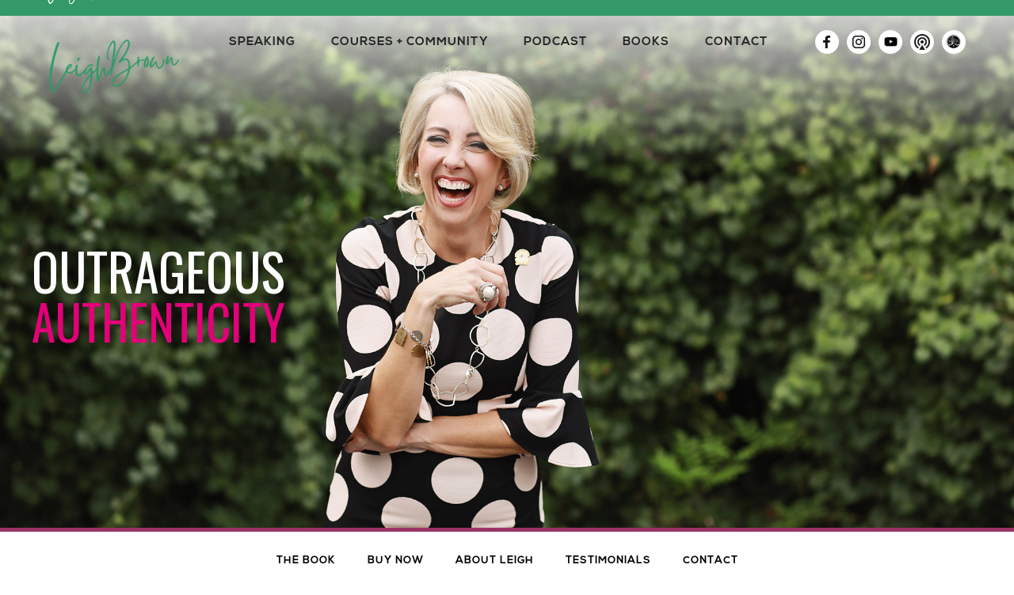

--- FILE ---
content_type: text/html; charset=utf-8
request_url: https://www.leighbrown.com/store/books/outrageous-authenticity
body_size: 14403
content:
<!DOCTYPE html><!-- Last Published: Sat Jan 24 2026 00:56:37 GMT+0000 (Coordinated Universal Time) --><html data-wf-domain="www.leighbrown.com" data-wf-page="602abc73cf05081281dcd6dc" data-wf-site="5bfdbee079ec212e4ca86e50"><head><meta charset="utf-8"/><title>Outrageous Authenticity | Leigh Brown Training. Coaching. Speaking.</title><meta content="You Are Your Best Sales Weapon. Do you feel pressured to always be “on” when you are in sales? Do folks cringe and shy away from you when they find out what you do for a living? If that has happened to you, join me and learn how to be OUTRAGEOUSLY AUTHENTIC™." name="description"/><meta content="Outrageous Authenticity | Leigh Brown Training. Coaching. Speaking." property="og:title"/><meta content="You Are Your Best Sales Weapon. Do you feel pressured to always be “on” when you are in sales? Do folks cringe and shy away from you when they find out what you do for a living? If that has happened to you, join me and learn how to be OUTRAGEOUSLY AUTHENTIC™." property="og:description"/><meta content="https://cdn.prod.website-files.com/5bfdbee079ec212e4ca86e50/5bfdbee079ec217896a871c4_5bdb9f2689ab76350e06f967_outrag.png" property="og:image"/><meta content="Outrageous Authenticity | Leigh Brown Training. Coaching. Speaking." property="twitter:title"/><meta content="You Are Your Best Sales Weapon. Do you feel pressured to always be “on” when you are in sales? Do folks cringe and shy away from you when they find out what you do for a living? If that has happened to you, join me and learn how to be OUTRAGEOUSLY AUTHENTIC™." property="twitter:description"/><meta content="https://cdn.prod.website-files.com/5bfdbee079ec212e4ca86e50/5bfdbee079ec217896a871c4_5bdb9f2689ab76350e06f967_outrag.png" property="twitter:image"/><meta property="og:type" content="website"/><meta content="summary_large_image" name="twitter:card"/><meta content="width=device-width, initial-scale=1" name="viewport"/><meta content="k3zqhAZ4k8i7pxGbpc7GIaTHYpG3UZ1HeTZ-2z9gDFY" name="google-site-verification"/><link href="https://cdn.prod.website-files.com/5bfdbee079ec212e4ca86e50/css/leigh-brown-experience.webflow.shared.75063fe2d.min.css" rel="stylesheet" type="text/css" integrity="sha384-dQY/4tUKdIWUSA+vBy/ZeyOZZaR8L3HX9KYilyi1eA5f35RePn8OGt5K2PYlLadj" crossorigin="anonymous"/><link href="https://fonts.googleapis.com" rel="preconnect"/><link href="https://fonts.gstatic.com" rel="preconnect" crossorigin="anonymous"/><script src="https://ajax.googleapis.com/ajax/libs/webfont/1.6.26/webfont.js" type="text/javascript"></script><script type="text/javascript">WebFont.load({  google: {    families: ["Lato:100,100italic,300,300italic,400,400italic,700,700italic,900,900italic","Oswald:200,300,400,500,600,700","Merriweather:300,300italic,400,400italic,700,700italic,900,900italic","Montserrat:100,100italic,200,200italic,300,300italic,400,400italic,500,500italic,600,600italic,700,700italic,800,800italic,900,900italic","Noto Serif:regular,italic,700,700italic","Karla:regular","Licorice:regular"]  }});</script><script type="text/javascript">!function(o,c){var n=c.documentElement,t=" w-mod-";n.className+=t+"js",("ontouchstart"in o||o.DocumentTouch&&c instanceof DocumentTouch)&&(n.className+=t+"touch")}(window,document);</script><link href="https://cdn.prod.website-files.com/5bfdbee079ec212e4ca86e50/68f1874d2d7af01e9ebe7a55_LB_Sig_favicon-32.png" rel="shortcut icon" type="image/x-icon"/><link href="https://cdn.prod.website-files.com/5bfdbee079ec212e4ca86e50/68f18721c200f58641f657ff_LB_Sig_favicon-256.png" rel="apple-touch-icon"/><script async="" src="https://www.googletagmanager.com/gtag/js?id=UA-107054763-50"></script><script type="text/javascript">window.dataLayer = window.dataLayer || [];function gtag(){dataLayer.push(arguments);}gtag('js', new Date());gtag('config', 'UA-107054763-50', {'anonymize_ip': true});</script><script type="text/javascript">!function(f,b,e,v,n,t,s){if(f.fbq)return;n=f.fbq=function(){n.callMethod?n.callMethod.apply(n,arguments):n.queue.push(arguments)};if(!f._fbq)f._fbq=n;n.push=n;n.loaded=!0;n.version='2.0';n.agent='plwebflow';n.queue=[];t=b.createElement(e);t.async=!0;t.src=v;s=b.getElementsByTagName(e)[0];s.parentNode.insertBefore(t,s)}(window,document,'script','https://connect.facebook.net/en_US/fbevents.js');fbq('init', '484132398681016');fbq('track', 'PageView');</script><script data-ad-client="ca-pub-9431389987934577" async src="https://pagead2.googlesyndication.com/pagead/js/adsbygoogle.js"></script>
<!--<script data-ad-client="ca-pub-9431389987934577" async src="https://pagead2.googlesyndication.com/pagead/js/adsbygoogle.js"></script>-->

<script>(function(w,d,s,u,n,t,p){w[n]=w[n]||function(){
(w[n].q=w[n].q||[]).push(arguments)};t=d.createElement(s),
p=d.getElementsByTagName(s)[0];t.id='sideqik-sdk';t.async=1;t.src=u;p.parentNode.insertBefore(t,p)
})(window,document,'script','https://d1hrk5gt3yn7pi.cloudfront.net/api/sideqik-api-1.2.js#5f908b4249b8c31c82bfe616','sideqik'); sideqik('viewPost', '66399821'); </script></head><body class="body"><div data-ix="preloader" class="page-loader"></div><div class="popupdiv"><div id="w-node-e9d9b5b3-8ae7-8bad-4853-473613e80e21-81dcd6dc" class="popcontent"><div class="page-header-wrapper"><h1 class="oa">outrageous</h1><h1 class="oa pink">authenticity</h1></div><h1 class="heading-8 se">Fill out the form below to download your free chapter!</h1><div class="w-form"><form id="wf-form-Free-Chapter-Form-OA" name="wf-form-Free-Chapter-Form-OA" data-name="Free Chapter Form (OA)" method="post" action="https://leighbrownexperience.us3.list-manage.com/subscribe/post?u=6b305795a435c83e03398a2eb&amp;amp;id=8147582151" class="w-clearfix" data-wf-page-id="602abc73cf05081281dcd6dc" data-wf-element-id="e9d9b5b3-8ae7-8bad-4853-473613e80e26"><input class="text-field hal w-input" maxlength="256" name="FNAME" data-name="FNAME" placeholder="Enter your first name" type="text" id="FNAME-4" required=""/><input class="text-field hal w-input" maxlength="256" name="LNAME" data-name="LNAME" placeholder="Enter your last name" type="text" id="LNAME-4" required=""/><input class="text-field normal on w-input" maxlength="256" name="EMAIL" data-name="EMAIL" placeholder="Enter your email" type="text" id="EMAIL-8" required=""/><input type="submit" data-wait="Please wait..." class="button-3 blue full w-button" value="Submit"/></form><div class="success-message w-form-done"><div>Thank you! Download your free chapter <a href="https://cdn.prod.website-files.com/5bfdbee079ec212e4ca86e50/5bfdbee079ec210a62a871a2_Outrageous-Authenticity_Intro-and-Chapter-1.pdf" target="_blank" class="whi">here!</a></div></div><div class="error-message w-form-fail"><div>Oops! Something went wrong while submitting the form.</div></div></div><div data-w-id="e9d9b5b3-8ae7-8bad-4853-473613e80e33" class="xicon"></div></div></div><div data-collapse="medium" data-animation="default" data-duration="400" data-easing="ease" data-easing2="ease" role="banner" class="pink-sticky-nav navbar navbar-2 w-nav"><div class="wrapper w-container"><a href="/" data-ix="logo" class="logo-link w-nav-brand"><img src="https://cdn.prod.website-files.com/5bfdbee079ec212e4ca86e50/68f1860fd726f340b5e7b996_25_LeighBrown_Rev.png" alt="Leigh Brown" class="pink-nav-logo"/></a><nav role="navigation" class="nav-menu w-nav-menu"><div data-hover="true" data-delay="0" class="w-dropdown"><div class="nav-link dropdown nav-link-white white w-dropdown-toggle"><div><a href="/speaker" class="navlink mobile">Speaking</a></div></div><nav class="nav-dropdown-list w-dropdown-list"><a href="/speaker" class="nav-dropdown-link w-dropdown-link">‍Speaker ToolKit‍</a><a href="/speaking/speaker-topics" class="nav-dropdown-link w-dropdown-link">Signature Topics</a><a href="/speaking/speaking-events" class="nav-dropdown-link w-dropdown-link">Upcoming Events</a><a href="/speaking/book-leigh" class="nav-dropdown-link w-dropdown-link"><strong>Book Leigh!</strong></a></nav></div><div data-hover="true" data-delay="0" class="w-dropdown"><div class="nav-link dropdown nav-link-white white w-dropdown-toggle"><div>Courses + Community</div></div><nav class="nav-dropdown-list w-dropdown-list"><a href="https://answers.realestate" target="_blank" class="nav-dropdown-link w-dropdown-link">You Ask. Leigh Answers.</a><a href="https://www.leighbrownuniversity.com" target="_blank" class="nav-dropdown-link w-dropdown-link">Leigh Brown University</a><a href="/training/coaching" class="nav-dropdown-link w-dropdown-link">1-1 Coaching</a><a href="/kicktail" class="nav-dropdown-link w-dropdown-link">Kicktail Business Planning</a></nav></div><div data-hover="true" data-delay="0" class="w-dropdown"><div class="nav-link dropdown nav-link-white white w-dropdown-toggle"><div>Podcast</div></div><nav class="nav-dropdown-list w-dropdown-list"><a href="/podcast/realtalk" class="nav-dropdown-link pod _2 w-dropdown-link">Real Talk Podcast</a><a href="/podcast/guest-podcasts" class="nav-dropdown-link pod _2 w-dropdown-link">Guest Appearances</a></nav></div><div data-hover="true" data-delay="0" class="w-dropdown"><div class="nav-link dropdown nav-link-white white w-dropdown-toggle"><div>Books</div></div><nav class="nav-dropdown-list w-dropdown-list"><a href="/books" class="nav-dropdown-link w-dropdown-link"><strong>Books</strong></a><a href="/store/books/next-is-now" class="nav-dropdown-link indent w-dropdown-link">• Next is Now</a><a href="/store/books/the-7-deadly-sins-of-sales" class="nav-dropdown-link indent w-dropdown-link"><strong>• 7 Deadly Sins of Sales</strong></a><a href="/store/books/outrageous-authenticity" aria-current="page" class="nav-dropdown-link indent w-dropdown-link w--current"><strong>• Outrageous Authenticity</strong></a><a href="/store/books/peeling-the-onion" class="nav-dropdown-link indent w-dropdown-link"><strong>• Peeling The Onion</strong></a><a href="/store/books/cookbook" class="nav-dropdown-link indent w-dropdown-link"><strong>• Southern Cookbook</strong></a><a href="/training/webinars" class="nav-dropdown-link w-dropdown-link"><strong>Webinars</strong></a><a href="/store/marketing-support" class="nav-dropdown-link w-dropdown-link"><strong>Marketing Support</strong></a><a href="/store/freebies" class="nav-dropdown-link w-dropdown-link"><strong>Freebies!</strong></a></nav></div><a href="/about/contact" class="nav-link dropdown nav-link-white white w-button">Contact</a><div class="social-header"><a href="https://www.facebook.com/LeighBrownSpeaker/" target="_blank" class="social w-inline-block"><img src="https://cdn.prod.website-files.com/5bfdbee079ec212e4ca86e50/5bfdbee079ec2194b2a86e56_facebook-icon.svg" alt="Facebook Icon"/></a><a href="https://www.instagram.com/leighthomasbrown/" target="_blank" class="social w-inline-block"><img src="https://cdn.prod.website-files.com/5bfdbee079ec212e4ca86e50/5bfdbee079ec21066fa86e58_instagram-icon.svg" alt="Instagram Icon" width="16"/></a><a href="https://www.youtube.com/channel/UC11stDD0nfFUYfhPB-E1nLg?sub_confirmation=1" target="_blank" class="social w-inline-block"><img src="https://cdn.prod.website-files.com/5bfdbee079ec212e4ca86e50/5bfdbee079ec21a5b1a870c6_youtube-social-media-128.png" alt="Youtube Icon" class="image-12"/></a><a href="https://podcasts.apple.com/us/podcast/real-talk-with-leigh-brown/id1153262163" target="_blank" class="social w-inline-block"><img src="https://cdn.prod.website-files.com/5bfdbee079ec212e4ca86e50/5d51c575a9f82850c9020b3c_podcast%20icon%201.png" alt="Podcast Icon" class="podcastimg"/></a><a href="http://leighsells.com" target="_blank" class="social w-inline-block"><img src="https://cdn.prod.website-files.com/5bfdbee079ec212e4ca86e50/5e389ad2a13ef2430796c716_NEW_realestatelogos-01.png" alt="Remax Icon" class="image-13"/></a><a href="https://www.espeakers.com/s/nsas/profile/26451?btsc=1" target="_blank" class="social w-inline-block"><img src="https://cdn.prod.website-files.com/5bfdbee079ec212e4ca86e50/61326a38fb3c4d2cd9945605_fd1d4d15-17c7-4eef-805b-9f763e39eb71.png" alt="Remax Icon" class="image-13"/></a></div></nav><div class="menu-button white-menu-button white pink w-nav-button"><div class="w-icon-nav-menu"></div></div></div></div><div data-collapse="medium" data-animation="default" data-duration="400" data-ix="nav-bar" data-easing="ease" data-easing2="ease" role="banner" class="nav-bar w-nav"><div class="wrapper w-container"><a href="/" data-ix="logo" class="logo-link w-nav-brand"><img src="https://cdn.prod.website-files.com/5bfdbee079ec212e4ca86e50/68f1620a45338264ac400909_LeighBrown_signature_green_logo.png" alt="Leigh Brown" class="image-7 top-padding"/></a><nav role="navigation" class="nav-menu w-nav-menu"><div data-hover="true" data-delay="0" class="w-dropdown"><div class="nav-link dropdown nav-link-white w-dropdown-toggle"><div><a href="/speaker" class="linkmasterrnav">Speaking</a></div></div><nav class="nav-dropdown-list static-nav w-dropdown-list"><a href="/speaking/speaking-events" class="nav-dropdown-link hidey w-dropdown-link"><strong>Where&#x27;s Leigh?</strong></a><a href="/speaker" class="nav-dropdown-link w-dropdown-link"><strong>Speaker ToolKit</strong></a><a href="/speaking/speaker-topics" class="nav-dropdown-link w-dropdown-link"><strong>Signature Topics</strong></a><a href="/speaking/speaking-events" class="nav-dropdown-link w-dropdown-link"><strong>Upcoming Events</strong></a><a href="/speaking/book-leigh" class="nav-dropdown-link w-dropdown-link"><strong>Book Leigh!</strong></a></nav></div><div data-hover="true" data-delay="0" class="w-dropdown"><div class="nav-link dropdown nav-link-white w-dropdown-toggle"><div>COURSES + Community</div></div><nav class="nav-dropdown-list static-nav w-dropdown-list"><a href="https://answers.realestate/" class="nav-dropdown-link w-dropdown-link"><strong>You Ask. Leigh Answers.</strong></a><a href="/training/speaker-webinar" class="nav-dropdown-link hide w-dropdown-link"><strong>Instructor&#x27;s Bootcamp (Jan. 2020)</strong></a><a href="/university" class="nav-dropdown-link w-dropdown-link"><strong>Leigh Brown University</strong></a><a href="/training/coaching" class="nav-dropdown-link w-dropdown-link"><strong>1-1 Coaching</strong></a><a href="/kicktail" class="nav-dropdown-link w-dropdown-link">Kicktail Business Planning</a></nav></div><div data-hover="true" data-delay="0" class="w-dropdown"><div class="nav-link dropdown nav-link-white w-dropdown-toggle"><div>Podcast</div></div><nav class="nav-dropdown-list static-nav w-dropdown-list"><a href="/podcast/realtalk" class="nav-dropdown-link pod _2 w-dropdown-link"><strong>Real Talk</strong></a><a href="/podcast/guest-podcasts" class="nav-dropdown-link pod _2 w-dropdown-link"><strong>Guest Appearances</strong></a></nav></div><div data-hover="true" data-delay="0" class="w-dropdown"><div class="nav-link dropdown nav-link-white w-dropdown-toggle"><div><a href="/shop" class="linkmasterrnav">BOOKS</a></div></div><nav class="nav-dropdown-list static-nav w-dropdown-list"><a href="/books" class="nav-dropdown-link w-dropdown-link"><strong>Books</strong></a><a href="/store/books/next-is-now" class="nav-dropdown-link indent w-dropdown-link">• Next is Now</a><a href="/store/books/the-7-deadly-sins-of-sales" class="nav-dropdown-link indent w-dropdown-link"><strong>• 7 Deadly Sins of Sales</strong></a><a href="/store/books/outrageous-authenticity" aria-current="page" class="nav-dropdown-link indent w-dropdown-link w--current"><strong>• Outrageous Authenticity</strong></a><a href="/store/books/peeling-the-onion" class="nav-dropdown-link indent w-dropdown-link"><strong>• Peeling The Onion</strong></a><a href="/store/books/cookbook" class="nav-dropdown-link indent w-dropdown-link"><strong>• Southern Cookbook</strong></a><a href="/training/webinars" class="nav-dropdown-link w-dropdown-link"><strong>Webinars</strong></a><a href="/store/marketing-support" class="nav-dropdown-link w-dropdown-link"><strong>Marketing Support</strong></a><a href="/store/freebies" class="nav-dropdown-link w-dropdown-link"><strong>Freebies!</strong></a></nav></div><a href="/about/contact" class="nav-link dropdown nav-link-white w-button">contact</a><div class="social-header"><a href="https://www.facebook.com/LeighBrownSpeaker/" target="_blank" class="social w-inline-block"><img src="https://cdn.prod.website-files.com/5bfdbee079ec212e4ca86e50/5bfdbee079ec2194b2a86e56_facebook-icon.svg" alt="Facebook Icon"/></a><a href="https://www.instagram.com/leighthomasbrown/" target="_blank" class="social w-inline-block"><img src="https://cdn.prod.website-files.com/5bfdbee079ec212e4ca86e50/5bfdbee079ec21066fa86e58_instagram-icon.svg" alt="Instagram Icon" width="16"/></a><a href="https://www.youtube.com/channel/UC11stDD0nfFUYfhPB-E1nLg?sub_confirmation=1" target="_blank" class="social w-inline-block"><img src="https://cdn.prod.website-files.com/5bfdbee079ec212e4ca86e50/5bfdbee079ec21a5b1a870c6_youtube-social-media-128.png" alt="Youtube Icon" class="image-12"/></a><a href="https://podcasts.apple.com/us/podcast/real-talk-with-leigh-brown/id1153262163" target="_blank" class="social w-inline-block"><img src="https://cdn.prod.website-files.com/5bfdbee079ec212e4ca86e50/5d51c575a9f82850c9020b3c_podcast%20icon%201.png" alt="Podcast Icon" class="podcastimg"/></a><a href="https://www.leighsells.com/" target="_blank" class="social w-inline-block"><img src="https://cdn.prod.website-files.com/5bfdbee079ec212e4ca86e50/5e389ad2a13ef2430796c716_NEW_realestatelogos-01.png" alt="Remax Icon" class="image-13"/></a></div></nav><div class="menu-button white-menu-button w-nav-button"><div class="icon w-icon-nav-menu"></div></div></div></div><div data-collapse="medium" data-animation="default" data-duration="400" data-easing="ease" data-easing2="ease" role="banner" class="press-kit-nav w-hidden-medium w-hidden-small w-hidden-tiny w-nav"><div class="pink-nav"></div><div class="wrapper w-container"><div class="menu-button white-menu-button white w-nav-button"><div class="w-icon-nav-menu"></div></div><a href="#about" class="nav-link press">the book</a><a href="#buy" class="nav-link press">buy now</a><a href="#author" class="nav-link press">about leigh</a><a href="#testimonials" class="nav-link press">testimonials</a><a href="#footerform" class="nav-link press">contact</a></div></div><div data-ix="page-loading" class="page-wrapper"><div class="page-header-section full-image oa"><div class="wrapper right w-container"><div class="page-header-wrapper left"><h1 class="oa">outrageous</h1><h1 class="oa pink">authenticity</h1></div></div></div><div class="banner"><div class="rock-star small less">YOU ARE YOUR BEST SALES WEAPON<br/></div></div><div id="about" class="section"><div class="container-2 w-container"><div class="flex-row w-row"><div class="w-col w-col-6"><div class="div-block-6"><img src="https://cdn.prod.website-files.com/5bfdbee079ec212e4ca86e50/5bfdbee079ec21cfc8a871a0_outrag.png" alt="" class="image-26 w-hidden-main w-hidden-medium"/><div class="section-header-wrapper left"><h2 class="section-header">OUTRAGEOUS AUTHENTICITY <span class="text-span-3">®</span></h2><div class="divider"></div></div><div class="w-richtext"><p>You Are Your Best Sales Weapon. Do you feel pressured to always be “on” when you are in sales? Do folks cringe and shy away from you when they find out what you do for a living? If that has happened to you, join me and learn how to be OUTRAGEOUSLY AUTHENTIC™.</p><p>My name is Leigh Brown and I am affectionately known as the “<em>No B.S. Real Estate Broker</em>”. My outrageously authentic approach to sales has skyrocketed me to the <strong>TOP 3% of real estate agents in the nation</strong>! In my book, I will arm you with the tools you need to:</p><ul role="list"><li>Present yourself confidently</li><li>Use social media to explode your fan/customer base</li><li>Understand your customers’ needs which will result in increased sales numbers</li><li>Brand yourself consistently for long-term success</li></ul></div><p class="section-description"><strong>Once you are authentic in your life, everything changes</strong>. Are you ready to be outrageously authentic?</p><div class="top-margin"><div class="shpify no w-embed w-script"><div id='product-component-1621894814111'></div>
<script type="text/javascript">
/*<![CDATA[*/
(function () {
  var scriptURL = 'https://sdks.shopifycdn.com/buy-button/latest/buy-button-storefront.min.js';
  if (window.ShopifyBuy) {
    if (window.ShopifyBuy.UI) {
      ShopifyBuyInit();
    } else {
      loadScript();
    }
  } else {
    loadScript();
  }
  function loadScript() {
    var script = document.createElement('script');
    script.async = true;
    script.src = scriptURL;
    (document.getElementsByTagName('head')[0] || document.getElementsByTagName('body')[0]).appendChild(script);
    script.onload = ShopifyBuyInit;
  }
  function ShopifyBuyInit() {
    var client = ShopifyBuy.buildClient({
      domain: 'sevendeadlysinsofsales.myshopify.com',
      storefrontAccessToken: '0a338c7a87cff7d7ad510f444c5c5d6c',
    });
    ShopifyBuy.UI.onReady(client).then(function (ui) {
      ui.createComponent('product', {
        id: '2131289669750',
        node: document.getElementById('product-component-1621894814111'),
        moneyFormat: '%24%7B%7Bamount%7D%7D',
        options: {
  "product": {
    "styles": {
      "product": {
        "@media (min-width: 601px)": {
          "max-width": "calc(25% - 20px)",
          "margin-left": "20px",
          "margin-bottom": "50px"
        },
        "text-align": "left"
      },
      "button": {
        "font-family": "Droid Sans, sans-serif",
        "font-weight": "bold",
        "font-size": "16px",
        "padding-top": "16px",
        "padding-bottom": "16px",
        ":hover": {
          "background-color": "#cc006d"
        },
        "background-color": "#e30079",
        ":focus": {
          "background-color": "#cc006d"
        },
        "border-radius": "6px",
        "padding-left": "30px",
        "padding-right": "30px"
      },
      "quantityInput": {
        "font-size": "16px",
        "padding-top": "16px",
        "padding-bottom": "16px"
      }
    },
    "contents": {
      "img": false,
      "title": false,
      "price": false
    },
    "text": {
      "button": "Buy Now"
    },
    "googleFonts": [
      "Droid Sans"
    ]
  },
  "productSet": {
    "styles": {
      "products": {
        "@media (min-width: 601px)": {
          "margin-left": "-20px"
        }
      }
    }
  },
  "modalProduct": {
    "contents": {
      "img": false,
      "imgWithCarousel": true,
      "button": false,
      "buttonWithQuantity": true
    },
    "styles": {
      "product": {
        "@media (min-width: 601px)": {
          "max-width": "100%",
          "margin-left": "0px",
          "margin-bottom": "0px"
        }
      },
      "button": {
        "font-family": "Droid Sans, sans-serif",
        "font-weight": "bold",
        "font-size": "16px",
        "padding-top": "16px",
        "padding-bottom": "16px",
        ":hover": {
          "background-color": "#cc006d"
        },
        "background-color": "#e30079",
        ":focus": {
          "background-color": "#cc006d"
        },
        "border-radius": "6px",
        "padding-left": "30px",
        "padding-right": "30px"
      },
      "quantityInput": {
        "font-size": "16px",
        "padding-top": "16px",
        "padding-bottom": "16px"
      }
    },
    "googleFonts": [
      "Droid Sans"
    ]
  },
  "option": {},
  "cart": {
    "styles": {
      "button": {
        "font-family": "Droid Sans, sans-serif",
        "font-weight": "bold",
        "font-size": "16px",
        "padding-top": "16px",
        "padding-bottom": "16px",
        ":hover": {
          "background-color": "#cc006d"
        },
        "background-color": "#e30079",
        ":focus": {
          "background-color": "#cc006d"
        },
        "border-radius": "6px"
      },
      "title": {
        "color": "#4c4c4c"
      },
      "header": {
        "color": "#4c4c4c"
      },
      "lineItems": {
        "color": "#4c4c4c"
      },
      "subtotalText": {
        "color": "#4c4c4c"
      },
      "subtotal": {
        "color": "#4c4c4c"
      },
      "notice": {
        "color": "#4c4c4c"
      },
      "currency": {
        "color": "#4c4c4c"
      },
      "close": {
        "color": "#4c4c4c",
        ":hover": {
          "color": "#4c4c4c"
        }
      },
      "empty": {
        "color": "#4c4c4c"
      },
      "noteDescription": {
        "color": "#4c4c4c"
      },
      "discountText": {
        "color": "#4c4c4c"
      },
      "discountIcon": {
        "fill": "#4c4c4c"
      },
      "discountAmount": {
        "color": "#4c4c4c"
      }
    },
    "googleFonts": [
      "Droid Sans"
    ]
  },
  "toggle": {
    "styles": {
      "toggle": {
        "font-family": "Droid Sans, sans-serif",
        "font-weight": "bold",
        "background-color": "#e30079",
        ":hover": {
          "background-color": "#cc006d"
        },
        ":focus": {
          "background-color": "#cc006d"
        }
      },
      "count": {
        "font-size": "16px"
      }
    },
    "googleFonts": [
      "Droid Sans"
    ]
  },
  "lineItem": {
    "styles": {
      "variantTitle": {
        "color": "#4c4c4c"
      },
      "title": {
        "color": "#4c4c4c"
      },
      "price": {
        "color": "#4c4c4c"
      },
      "fullPrice": {
        "color": "#4c4c4c"
      },
      "discount": {
        "color": "#4c4c4c"
      },
      "discountIcon": {
        "fill": "#4c4c4c"
      },
      "quantity": {
        "color": "#4c4c4c"
      },
      "quantityIncrement": {
        "color": "#4c4c4c",
        "border-color": "#4c4c4c"
      },
      "quantityDecrement": {
        "color": "#4c4c4c",
        "border-color": "#4c4c4c"
      },
      "quantityInput": {
        "color": "#4c4c4c",
        "border-color": "#4c4c4c"
      }
    }
  }
},
      });
    });
  }
})();
/*]]>*/
</script></div></div></div></div><div class="column-10 w-hidden-small w-hidden-tiny w-clearfix w-col w-col-6"><img src="https://cdn.prod.website-files.com/5bfdbee079ec212e4ca86e50/5bfdbee079ec21cfc8a871a0_outrag.png" alt="Leigh Brown: Outrageous Authenticity" class="image-4 w-hidden-small w-hidden-tiny"/></div></div></div></div><div class="banner"><div class="rock-star small less">Order your copy today!</div></div><div id="buy" class="section grey-section"><div class="blog-posts-v1 store"><div class="post-v1"><div class="post-card topbottom"><div class="category post-card-v3-category price">$19.99</div><img src="https://cdn.prod.website-files.com/5bfdbee079ec212e4ca86e50/5bfdbee079ec217896a871c4_5bdb9f2689ab76350e06f967_outrag.png" alt="Outrageous Authenticity Book Cover" class="shop-image1"/><div class="post-card-info"><h4 class="post-card-header">Outrageous Authenticity™</h4><h6 class="post-card-header">hardback</h6><p class="post-card-description">You Are Your Best Sales Weapon Do you feel pressured to always be “on” when you are in sales? Do folks cringe and shy away from you...<br/></p><div class="shpify no w-embed w-script"><div id='product-component-1621894235153'></div>
<script type="text/javascript">
/*<![CDATA[*/
(function () {
  var scriptURL = 'https://sdks.shopifycdn.com/buy-button/latest/buy-button-storefront.min.js';
  if (window.ShopifyBuy) {
    if (window.ShopifyBuy.UI) {
      ShopifyBuyInit();
    } else {
      loadScript();
    }
  } else {
    loadScript();
  }
  function loadScript() {
    var script = document.createElement('script');
    script.async = true;
    script.src = scriptURL;
    (document.getElementsByTagName('head')[0] || document.getElementsByTagName('body')[0]).appendChild(script);
    script.onload = ShopifyBuyInit;
  }
  function ShopifyBuyInit() {
    var client = ShopifyBuy.buildClient({
      domain: 'sevendeadlysinsofsales.myshopify.com',
      storefrontAccessToken: '0a338c7a87cff7d7ad510f444c5c5d6c',
    });
    ShopifyBuy.UI.onReady(client).then(function (ui) {
      ui.createComponent('product', {
        id: '2131289669750',
        node: document.getElementById('product-component-1621894235153'),
        moneyFormat: '%24%7B%7Bamount%7D%7D',
        options: {
  "product": {
    "styles": {
      "product": {
        "@media (min-width: 601px)": {
          "max-width": "calc(25% - 20px)",
          "margin-left": "20px",
          "margin-bottom": "50px"
        },
        "text-align": "left"
      },
      "button": {
        "font-family": "Droid Sans, sans-serif",
        "font-weight": "bold",
        "font-size": "16px",
        "padding-top": "16px",
        "padding-bottom": "16px",
        ":hover": {
          "background-color": "#cc006d"
        },
        "background-color": "#e30079",
        ":focus": {
          "background-color": "#cc006d"
        },
        "border-radius": "6px",
        "padding-left": "30px",
        "padding-right": "30px"
      },
      "quantityInput": {
        "font-size": "16px",
        "padding-top": "16px",
        "padding-bottom": "16px"
      }
    },
    "contents": {
      "img": false,
      "title": false,
      "price": false
    },
    "text": {
      "button": "Buy Now"
    },
    "googleFonts": [
      "Droid Sans"
    ]
  },
  "productSet": {
    "styles": {
      "products": {
        "@media (min-width: 601px)": {
          "margin-left": "-20px"
        }
      }
    }
  },
  "modalProduct": {
    "contents": {
      "img": false,
      "imgWithCarousel": true,
      "button": false,
      "buttonWithQuantity": true
    },
    "styles": {
      "product": {
        "@media (min-width: 601px)": {
          "max-width": "100%",
          "margin-left": "0px",
          "margin-bottom": "0px"
        }
      },
      "button": {
        "font-family": "Droid Sans, sans-serif",
        "font-weight": "bold",
        "font-size": "16px",
        "padding-top": "16px",
        "padding-bottom": "16px",
        ":hover": {
          "background-color": "#cc006d"
        },
        "background-color": "#e30079",
        ":focus": {
          "background-color": "#cc006d"
        },
        "border-radius": "6px",
        "padding-left": "30px",
        "padding-right": "30px"
      },
      "quantityInput": {
        "font-size": "16px",
        "padding-top": "16px",
        "padding-bottom": "16px"
      }
    },
    "googleFonts": [
      "Droid Sans"
    ]
  },
  "option": {},
  "cart": {
    "styles": {
      "button": {
        "font-family": "Droid Sans, sans-serif",
        "font-weight": "bold",
        "font-size": "16px",
        "padding-top": "16px",
        "padding-bottom": "16px",
        ":hover": {
          "background-color": "#cc006d"
        },
        "background-color": "#e30079",
        ":focus": {
          "background-color": "#cc006d"
        },
        "border-radius": "6px"
      },
      "title": {
        "color": "#4c4c4c"
      },
      "header": {
        "color": "#4c4c4c"
      },
      "lineItems": {
        "color": "#4c4c4c"
      },
      "subtotalText": {
        "color": "#4c4c4c"
      },
      "subtotal": {
        "color": "#4c4c4c"
      },
      "notice": {
        "color": "#4c4c4c"
      },
      "currency": {
        "color": "#4c4c4c"
      },
      "close": {
        "color": "#4c4c4c",
        ":hover": {
          "color": "#4c4c4c"
        }
      },
      "empty": {
        "color": "#4c4c4c"
      },
      "noteDescription": {
        "color": "#4c4c4c"
      },
      "discountText": {
        "color": "#4c4c4c"
      },
      "discountIcon": {
        "fill": "#4c4c4c"
      },
      "discountAmount": {
        "color": "#4c4c4c"
      }
    },
    "googleFonts": [
      "Droid Sans"
    ]
  },
  "toggle": {
    "styles": {
      "toggle": {
        "font-family": "Droid Sans, sans-serif",
        "font-weight": "bold",
        "background-color": "#e30079",
        ":hover": {
          "background-color": "#cc006d"
        },
        ":focus": {
          "background-color": "#cc006d"
        }
      },
      "count": {
        "font-size": "16px"
      }
    },
    "googleFonts": [
      "Droid Sans"
    ]
  },
  "lineItem": {
    "styles": {
      "variantTitle": {
        "color": "#4c4c4c"
      },
      "title": {
        "color": "#4c4c4c"
      },
      "price": {
        "color": "#4c4c4c"
      },
      "fullPrice": {
        "color": "#4c4c4c"
      },
      "discount": {
        "color": "#4c4c4c"
      },
      "discountIcon": {
        "fill": "#4c4c4c"
      },
      "quantity": {
        "color": "#4c4c4c"
      },
      "quantityIncrement": {
        "color": "#4c4c4c",
        "border-color": "#4c4c4c"
      },
      "quantityDecrement": {
        "color": "#4c4c4c",
        "border-color": "#4c4c4c"
      },
      "quantityInput": {
        "color": "#4c4c4c",
        "border-color": "#4c4c4c"
      }
    }
  }
},
      });
    });
  }
})();
/*]]>*/
</script></div></div></div></div><div class="post-v1"><div class="post-card topbottom"><div class="category post-card-v3-category price">$145</div><img src="https://cdn.prod.website-files.com/5bfdbee079ec212e4ca86e50/63686990e17d1b76ed465bb9_OA_1book_BulkOrder.png" alt="" class="shop-image1"/><div class="post-card-info"><h4 class="post-card-header">Outrageous Authenticity™</h4><h6 class="post-card-header">BULK - 10 COPIES FOR $145</h6><p class="post-card-description">Are you a Broker/Owner, Team Lead, or Mortgage Lender? Make Outrageous Authenticity™ a team, referral or agent gift! Save on quantities of 10 or more! (email <a href="mailto:leigh@leighbrown.com?subject=Bulk%20order%20of%207%20Deadly%20Sins%20of%20Sales">leigh@leighbrown.com</a> for pricing on 100qty or more.)<br/></p><div class="w-embed w-script"><div id='product-component-1667787375920'></div>
<script type="text/javascript">
/*<![CDATA[*/
(function () {
  var scriptURL = 'https://sdks.shopifycdn.com/buy-button/latest/buy-button-storefront.min.js';
  if (window.ShopifyBuy) {
    if (window.ShopifyBuy.UI) {
      ShopifyBuyInit();
    } else {
      loadScript();
    }
  } else {
    loadScript();
  }
  function loadScript() {
    var script = document.createElement('script');
    script.async = true;
    script.src = scriptURL;
    (document.getElementsByTagName('head')[0] || document.getElementsByTagName('body')[0]).appendChild(script);
    script.onload = ShopifyBuyInit;
  }
  function ShopifyBuyInit() {
    var client = ShopifyBuy.buildClient({
      domain: 'sevendeadlysinsofsales.myshopify.com',
      storefrontAccessToken: '0a338c7a87cff7d7ad510f444c5c5d6c',
    });
    ShopifyBuy.UI.onReady(client).then(function (ui) {
      ui.createComponent('product', {
        id: '7175887061132',
        node: document.getElementById('product-component-1667787375920'),
        moneyFormat: '%24%7B%7Bamount%7D%7D',
        options: {
  "product": {
    "styles": {
      "product": {
        "@media (min-width: 601px)": {
          "max-width": "calc(25% - 20px)",
          "margin-left": "20px",
          "margin-bottom": "50px"
        }
      },
      "button": {
        "font-weight": "bold",
        "font-size": "16px",
        "padding-top": "16px",
        "padding-bottom": "16px",
        ":hover": {
          "background-color": "#cc006d"
        },
        "background-color": "#e30079",
        ":focus": {
          "background-color": "#cc006d"
        },
        "border-radius": "6px",
        "padding-left": "30px",
        "padding-right": "30px"
      },
      "quantityInput": {
        "font-size": "16px",
        "padding-top": "16px",
        "padding-bottom": "16px"
      }
    },
    "buttonDestination": "checkout",
    "contents": {
      "img": false,
      "title": false,
      "price": false
    },
    "text": {
      "button": "Buy Now"
    }
  },
  "productSet": {
    "styles": {
      "products": {
        "@media (min-width: 601px)": {
          "margin-left": "-20px"
        }
      }
    }
  },
  "modalProduct": {
    "contents": {
      "img": false,
      "imgWithCarousel": true,
      "button": false,
      "buttonWithQuantity": true
    },
    "styles": {
      "product": {
        "@media (min-width: 601px)": {
          "max-width": "100%",
          "margin-left": "0px",
          "margin-bottom": "0px"
        }
      },
      "button": {
        "font-weight": "bold",
        "font-size": "16px",
        "padding-top": "16px",
        "padding-bottom": "16px",
        ":hover": {
          "background-color": "#cc006d"
        },
        "background-color": "#e30079",
        ":focus": {
          "background-color": "#cc006d"
        },
        "border-radius": "6px",
        "padding-left": "30px",
        "padding-right": "30px"
      },
      "quantityInput": {
        "font-size": "16px",
        "padding-top": "16px",
        "padding-bottom": "16px"
      }
    }
  },
  "option": {},
  "cart": {
    "styles": {
      "button": {
        "font-weight": "bold",
        "font-size": "16px",
        "padding-top": "16px",
        "padding-bottom": "16px",
        ":hover": {
          "background-color": "#cc006d"
        },
        "background-color": "#e30079",
        ":focus": {
          "background-color": "#cc006d"
        },
        "border-radius": "6px"
      },
      "title": {
        "color": "#4c4c4c"
      },
      "header": {
        "color": "#4c4c4c"
      },
      "lineItems": {
        "color": "#4c4c4c"
      },
      "subtotalText": {
        "color": "#4c4c4c"
      },
      "subtotal": {
        "color": "#4c4c4c"
      },
      "notice": {
        "color": "#4c4c4c"
      },
      "currency": {
        "color": "#4c4c4c"
      },
      "close": {
        "color": "#4c4c4c",
        ":hover": {
          "color": "#4c4c4c"
        }
      },
      "empty": {
        "color": "#4c4c4c"
      },
      "noteDescription": {
        "color": "#4c4c4c"
      },
      "discountText": {
        "color": "#4c4c4c"
      },
      "discountIcon": {
        "fill": "#4c4c4c"
      },
      "discountAmount": {
        "color": "#4c4c4c"
      }
    }
  },
  "toggle": {
    "styles": {
      "toggle": {
        "font-weight": "bold",
        "background-color": "#e30079",
        ":hover": {
          "background-color": "#cc006d"
        },
        ":focus": {
          "background-color": "#cc006d"
        }
      },
      "count": {
        "font-size": "16px"
      }
    }
  },
  "lineItem": {
    "styles": {
      "variantTitle": {
        "color": "#4c4c4c"
      },
      "title": {
        "color": "#4c4c4c"
      },
      "price": {
        "color": "#4c4c4c"
      },
      "fullPrice": {
        "color": "#4c4c4c"
      },
      "discount": {
        "color": "#4c4c4c"
      },
      "discountIcon": {
        "fill": "#4c4c4c"
      },
      "quantity": {
        "color": "#4c4c4c"
      },
      "quantityIncrement": {
        "color": "#4c4c4c",
        "border-color": "#4c4c4c"
      },
      "quantityDecrement": {
        "color": "#4c4c4c",
        "border-color": "#4c4c4c"
      },
      "quantityInput": {
        "color": "#4c4c4c",
        "border-color": "#4c4c4c"
      }
    }
  }
},
      });
    });
  }
})();
/*]]>*/
</script></div></div></div></div><div class="post-v1"><div class="post-card topbottom"><div class="category post-card-v3-category price">$40.00</div><div class="div-block-7"><img src="https://cdn.prod.website-files.com/5bfdbee079ec212e4ca86e50/5f19fb3e335f4aa2c4b87ce9_Shopify_3books.jpg" sizes="(max-width: 952px) 100vw, 952px" srcset="https://cdn.prod.website-files.com/5bfdbee079ec212e4ca86e50/5f19fb3e335f4aa2c4b87ce9_Shopify_3books-p-800.jpeg 800w, https://cdn.prod.website-files.com/5bfdbee079ec212e4ca86e50/5f19fb3e335f4aa2c4b87ce9_Shopify_3books.jpg 952w" alt="" class="lar"/></div><div class="post-card-info"><h4 class="post-card-header"><em class="italic-text-3">Leigh Brown 3 Book Special!</em></h4><h6 class="post-card-header">Hardback/Paperback</h6><p class="post-card-description">Buy all 3 books by Leigh Brown for one low price! Order Leigh&#x27;s newest book Peeling the Onion (paperback) along with 7 Deadly Sins of Sales, and Outrageous Authenticity today and save!<br/></p><div class="w-embed w-script"><div id='product-component-1621894318054'></div>
<script type="text/javascript">
/*<![CDATA[*/
(function () {
  var scriptURL = 'https://sdks.shopifycdn.com/buy-button/latest/buy-button-storefront.min.js';
  if (window.ShopifyBuy) {
    if (window.ShopifyBuy.UI) {
      ShopifyBuyInit();
    } else {
      loadScript();
    }
  } else {
    loadScript();
  }
  function loadScript() {
    var script = document.createElement('script');
    script.async = true;
    script.src = scriptURL;
    (document.getElementsByTagName('head')[0] || document.getElementsByTagName('body')[0]).appendChild(script);
    script.onload = ShopifyBuyInit;
  }
  function ShopifyBuyInit() {
    var client = ShopifyBuy.buildClient({
      domain: 'sevendeadlysinsofsales.myshopify.com',
      storefrontAccessToken: '0a338c7a87cff7d7ad510f444c5c5d6c',
    });
    ShopifyBuy.UI.onReady(client).then(function (ui) {
      ui.createComponent('product', {
        id: '4548872798326',
        node: document.getElementById('product-component-1621894318054'),
        moneyFormat: '%24%7B%7Bamount%7D%7D',
        options: {
  "product": {
    "styles": {
      "product": {
        "@media (min-width: 601px)": {
          "max-width": "calc(25% - 20px)",
          "margin-left": "20px",
          "margin-bottom": "50px"
        },
        "text-align": "left"
      },
      "button": {
        "font-family": "Droid Sans, sans-serif",
        "font-weight": "bold",
        "font-size": "16px",
        "padding-top": "16px",
        "padding-bottom": "16px",
        ":hover": {
          "background-color": "#cc006d"
        },
        "background-color": "#e30079",
        ":focus": {
          "background-color": "#cc006d"
        },
        "border-radius": "6px",
        "padding-left": "30px",
        "padding-right": "30px"
      },
      "quantityInput": {
        "font-size": "16px",
        "padding-top": "16px",
        "padding-bottom": "16px"
      }
    },
    "contents": {
      "img": false,
      "title": false,
      "price": false
    },
    "text": {
      "button": "Buy Now"
    },
    "googleFonts": [
      "Droid Sans"
    ]
  },
  "productSet": {
    "styles": {
      "products": {
        "@media (min-width: 601px)": {
          "margin-left": "-20px"
        }
      }
    }
  },
  "modalProduct": {
    "contents": {
      "img": false,
      "imgWithCarousel": true,
      "button": false,
      "buttonWithQuantity": true
    },
    "styles": {
      "product": {
        "@media (min-width: 601px)": {
          "max-width": "100%",
          "margin-left": "0px",
          "margin-bottom": "0px"
        }
      },
      "button": {
        "font-family": "Droid Sans, sans-serif",
        "font-weight": "bold",
        "font-size": "16px",
        "padding-top": "16px",
        "padding-bottom": "16px",
        ":hover": {
          "background-color": "#cc006d"
        },
        "background-color": "#e30079",
        ":focus": {
          "background-color": "#cc006d"
        },
        "border-radius": "6px",
        "padding-left": "30px",
        "padding-right": "30px"
      },
      "quantityInput": {
        "font-size": "16px",
        "padding-top": "16px",
        "padding-bottom": "16px"
      }
    },
    "googleFonts": [
      "Droid Sans"
    ]
  },
  "option": {},
  "cart": {
    "styles": {
      "button": {
        "font-family": "Droid Sans, sans-serif",
        "font-weight": "bold",
        "font-size": "16px",
        "padding-top": "16px",
        "padding-bottom": "16px",
        ":hover": {
          "background-color": "#cc006d"
        },
        "background-color": "#e30079",
        ":focus": {
          "background-color": "#cc006d"
        },
        "border-radius": "6px"
      },
      "title": {
        "color": "#4c4c4c"
      },
      "header": {
        "color": "#4c4c4c"
      },
      "lineItems": {
        "color": "#4c4c4c"
      },
      "subtotalText": {
        "color": "#4c4c4c"
      },
      "subtotal": {
        "color": "#4c4c4c"
      },
      "notice": {
        "color": "#4c4c4c"
      },
      "currency": {
        "color": "#4c4c4c"
      },
      "close": {
        "color": "#4c4c4c",
        ":hover": {
          "color": "#4c4c4c"
        }
      },
      "empty": {
        "color": "#4c4c4c"
      },
      "noteDescription": {
        "color": "#4c4c4c"
      },
      "discountText": {
        "color": "#4c4c4c"
      },
      "discountIcon": {
        "fill": "#4c4c4c"
      },
      "discountAmount": {
        "color": "#4c4c4c"
      }
    },
    "googleFonts": [
      "Droid Sans"
    ]
  },
  "toggle": {
    "styles": {
      "toggle": {
        "font-family": "Droid Sans, sans-serif",
        "font-weight": "bold",
        "background-color": "#e30079",
        ":hover": {
          "background-color": "#cc006d"
        },
        ":focus": {
          "background-color": "#cc006d"
        }
      },
      "count": {
        "font-size": "16px"
      }
    },
    "googleFonts": [
      "Droid Sans"
    ]
  },
  "lineItem": {
    "styles": {
      "variantTitle": {
        "color": "#4c4c4c"
      },
      "title": {
        "color": "#4c4c4c"
      },
      "price": {
        "color": "#4c4c4c"
      },
      "fullPrice": {
        "color": "#4c4c4c"
      },
      "discount": {
        "color": "#4c4c4c"
      },
      "discountIcon": {
        "fill": "#4c4c4c"
      },
      "quantity": {
        "color": "#4c4c4c"
      },
      "quantityIncrement": {
        "color": "#4c4c4c",
        "border-color": "#4c4c4c"
      },
      "quantityDecrement": {
        "color": "#4c4c4c",
        "border-color": "#4c4c4c"
      },
      "quantityInput": {
        "color": "#4c4c4c",
        "border-color": "#4c4c4c"
      }
    }
  }
},
      });
    });
  }
})();
/*]]>*/
</script></div></div></div></div></div><div><strong>Purchase the </strong><a href="https://amzn.to/3u47Kcu" target="_blank"><strong>Amazon Audible</strong></a><strong> Version – Narrated by Leigh Brown herself!</strong></div><div class="html-embed-7 mobile"><div class="html-embed-7 mobile w-embed w-iframe"><iframe src="//rcm-na.amazon-adsystem.com/e/cm?o=1&p=12&l=ur1&category=audible&banner=1G2G9CKPS1PFTQ08C2G2&f=ifr&linkID=762c48f5d91a54576bf9f87fd9efae65&t=leighsecom-20&tracking_id=leighsecom-20" width="300" height="250" scrolling="no" border="0" marginwidth="0" style="border:none;" frameborder="0"></iframe></div></div><div id="w-node-_68707210-fb2e-2844-2dd8-ba48c9f90908-c9f90908" class="w-layout-layout wf-layout-layout"><div class="w-layout-cell"><a href="https://a.co/d/0cPFvxf" target="_blank" class="w-inline-block"><img src="https://cdn.prod.website-files.com/5bfdbee079ec212e4ca86e50/6945865f49726aa0b6de2577_Next%20is%20Now_AUDIOBOOK.png" loading="lazy" width="300" alt="The Seven Deadly Sins of Sales Audible"/></a></div><div class="w-layout-cell"><a href="https://amzn.to/3OfEl5V" target="_blank" class="w-inline-block"><img src="https://cdn.prod.website-files.com/5bfdbee079ec212e4ca86e50/65b12e66e4248edc2a69cd83_The%20Seven%20Deadly%20Sins%20of%20Sales_AudibleCover.jpg" loading="lazy" alt="The Seven Deadly Sins of Sales Audible"/></a></div><div class="w-layout-cell cell"><a href="https://amzn.to/4bcoQFU" target="_blank" class="w-inline-block"><img src="https://cdn.prod.website-files.com/5bfdbee079ec212e4ca86e50/65b12b147dbd33be4c277b05_OA%20Audible.jpg" loading="lazy" alt="Outrageous Authenticity Audible Audiobook"/></a></div><div class="w-layout-cell"><a href="https://amzn.to/48IH5AR" target="_blank" class="w-inline-block"><img src="https://cdn.prod.website-files.com/5bfdbee079ec212e4ca86e50/65b12ee9ad96137716d9b2d1_Peeling%20the%20Onion_Audible.jpg" loading="lazy" alt="Peeling the Onion Audible"/></a></div></div></div><div id="author" class="section-3"><div class="container-2 w-container"><div class="top-title"><div class="align-center"><div><div><h2 class="section-header">About the Author</h2><div class="divider center"></div></div></div></div></div><div class="left-part _2"></div><div class="left-part smaller purple"><div class="features-center"><p class="paragraph-gray large">Leigh Brown is an international sales and motivational speaker who has a no holds barred approach to business and life. She is open, honest, and hilarious (in an almost-inappropriate-but-still-family-friendly way)! Leigh is leader in her industry (she is the Boker/Owner of a rockin’ real estate business based out of Charlotte, North Carolina) and she travels the globe, inspiring audiences of all sizes to do more and make an impact in their particular industry!</p></div></div></div></div><div id="testimonials" class="section _100 testimonial"><div class="wrapper test w-container"><div class="dots"><h2 class="section-header w-hidden-small w-hidden-tiny">what Readers are saying about</h2><h2 class="section-header section-header-left white script _0 w-hidden-small w-hidden-tiny">Leigh</h2></div><div class="frame reversed _75 testimonial"><div data-delay="4000" data-animation="cross" class="slider-2 w-slider" data-autoplay="true" data-easing="ease" data-hide-arrows="false" data-disable-swipe="false" data-autoplay-limit="0" data-nav-spacing="3" data-duration="500" data-infinite="true"><div class="w-slider-mask"><div class="w-slide"><h1 data-w-id="61209c29-1712-a9d8-727b-3a168eeda9e8" style="opacity:0" class="quote white-border">&quot;Leigh delivers another riveting book that the sales world should read. While many search for a magic pill, Leigh delivers truth in a fun and effective way, for anyone willing to own up to the <strong>7 deadly sins</strong>. These truths, when applied, will not only turn your business around... they will change your life.&quot;</h1><div data-w-id="61209c29-1712-a9d8-727b-3a168eeda9ed" style="opacity:0" class="overlap"><h6 class="script black testimonial">- <em>Kim Knapp</em></h6><h6 class="script black testimonial smaller"><em class="italic-text">CEO Team Knapp<br/>Coldwell Banker Vanguard</em></h6></div></div><div class="w-slide"><h1 data-w-id="61209c29-1712-a9d8-727b-3a168eeda9f8" style="opacity:0" class="quote white-border">&quot;7 Deadly Sins is a MUST READ for anyone in the sales profession. Leigh Brown is a top producing real estate agent and CEO and a proven professional in every sense of the word!&quot;</h1><div data-w-id="61209c29-1712-a9d8-727b-3a168eeda9fa" style="opacity:0" class="overlap"><h6 class="script black testimonial">- <em>Eric Kistner</em></h6><h6 class="script black testimonial smaller"><em class="italic-text">Principal Broker <br/>Bridge Pointe Real Estate </em></h6></div></div><div class="w-slide"><h1 data-w-id="61209c29-1712-a9d8-727b-3a168eedaa05" style="opacity:0" class="quote white-border">&quot;In Leigh Brown&#x27;s trademark style, no words are minced, and the message of this book resonates loud and clear. The Seven Deadly Sins of Sales will hold a prominent place of my shelf, and I plan to use it as a tool to teach others in my industry.&quot;</h1><div data-w-id="61209c29-1712-a9d8-727b-3a168eedaa07" style="opacity:0" class="overlap"><h6 class="script black testimonial"><em>Brian Whitta</em></h6><h6 class="script black testimonial smaller"><em class="italic-text">REALTOR<br/>Rooney &amp; Assoc.</em></h6></div></div></div><div class="left-arrow w-slider-arrow-left"><div class="w-icon-slider-left"></div></div><div class="right-arrow w-slider-arrow-right"><div class="w-icon-slider-right"></div></div><div class="w-hidden-main w-hidden-medium w-hidden-small w-hidden-tiny w-slider-nav w-round"></div></div></div></div></div><div class="html-embed-7 mobile w-embed w-iframe"><iframe src="//rcm-na.amazon-adsystem.com/e/cm?o=1&p=12&l=ur1&category=audible&banner=1G2G9CKPS1PFTQ08C2G2&f=ifr&linkID=762c48f5d91a54576bf9f87fd9efae65&t=leighsecom-20&tracking_id=leighsecom-20" width="300" height="250" scrolling="no" border="0" marginwidth="0" style="border:none;" frameborder="0"></iframe></div><div id="as-seen-on" class="section brands-section"><div class="section-header-wrapper no-bottom-padding"><h2 class="section-header align-center">Leigh has spoken on 5 continents and 49 U.S. States</h2><div class="divider center"></div></div><div class="brands"><a href="#" class="brand-logo color-logo w-inline-block"><img src="https://cdn.prod.website-files.com/5bfdbee079ec212e4ca86e50/69724c858df9601814e91ed7_MarMac%20Real%20Estate.png" width="114" alt="CNBC Logo"/></a><a href="#" class="brand-logo color-logo w-inline-block"><img src="https://cdn.prod.website-files.com/5bfdbee079ec212e4ca86e50/69724c85ec2a224a2221d7a8_Louisiana%20REALTORS%C2%AE.png" width="120" alt="Forbes logo"/></a><a href="#" class="brand-logo color-logo w-inline-block"><img src="https://cdn.prod.website-files.com/5bfdbee079ec212e4ca86e50/69724c855433732e673c9eca_Movement%20Mortgage.png" width="118" alt="HGTV logo"/></a><a href="#" class="brand-logo color-logo w-inline-block"><img src="https://cdn.prod.website-files.com/5bfdbee079ec212e4ca86e50/69724c85de8c5357b4dcc106_NAR%20National%20Association%20of%20REALTORS%C2%AE.png" width="104" alt="NPR logo"/></a><a href="#" class="brand-logo color-logo w-inline-block"><img src="https://cdn.prod.website-files.com/5bfdbee079ec212e4ca86e50/69724c85f755e7ab7367a817_NC%20REALTORS%C2%AE.png" width="121" alt="Twitchy logo"/></a><a href="#" class="brand-logo color-logo w-inline-block"><img src="https://cdn.prod.website-files.com/5bfdbee079ec212e4ca86e50/69724c869beca12c4556d2e8_NCHFA.png" width="95" alt="WBT Charlotte&#x27;s news talk logo"/></a><a href="#" class="brand-logo color-logo w-inline-block"><img src="https://cdn.prod.website-files.com/5bfdbee079ec212e4ca86e50/69724c86a26728e9fed9b71f_Old%20Republic%20Title%20-%20DFW%20Operation.png" width="95" alt="Wall Street Journal Logo"/></a></div><div class="brands"><a href="#" class="brand-logo color-logo w-inline-block"><img src="https://cdn.prod.website-files.com/5bfdbee079ec212e4ca86e50/69724c83ed0dadace9806f53_Flat%20Branch%20Home%20Loans.png" width="114" alt="CNBC Logo"/></a><a href="#" class="brand-logo color-logo w-inline-block"><img src="https://cdn.prod.website-files.com/5bfdbee079ec212e4ca86e50/69724c83b8edeaa240746ff7_Girls%20with%20Grit%20Collective.png" width="120" alt="Forbes logo"/></a><a href="#" class="brand-logo color-logo w-inline-block"><img src="https://cdn.prod.website-files.com/5bfdbee079ec212e4ca86e50/69724c8452ea3ed0d13bced3_HW%20Housing%20Wire.png" width="118" alt="HGTV logo"/></a><a href="#" class="brand-logo color-logo w-inline-block"><img src="https://cdn.prod.website-files.com/5bfdbee079ec212e4ca86e50/69724c89056d04d71485300d_Weichert%20Realtors.png" width="104" alt="NPR logo"/></a><a href="#" class="brand-logo color-logo w-inline-block"><img src="https://cdn.prod.website-files.com/5bfdbee079ec212e4ca86e50/69724c84a3dd5e24094f6367_Hawaii%20Association%20of%20REALTORS%C2%AE.png" width="121" alt="Twitchy logo"/></a><a href="#" class="brand-logo color-logo w-inline-block"><img src="https://cdn.prod.website-files.com/5bfdbee079ec212e4ca86e50/69724c85469834616b0b5ba9_Keller%20Williams.png" width="95" alt="WBT Charlotte&#x27;s news talk logo"/></a><a href="#" class="brand-logo color-logo w-inline-block"><img src="https://cdn.prod.website-files.com/5bfdbee079ec212e4ca86e50/69724c85352858902ede7f44_Long%20Island%20Board%20of%20REALTORS%C2%AE.png" width="95" alt="Wall Street Journal Logo"/></a></div><div class="brands"><a href="#" class="brand-logo color-logo w-inline-block"><img src="https://cdn.prod.website-files.com/5bfdbee079ec212e4ca86e50/69724c8264dcacc82ca6a3c6_Austin%20Board%20of%20REALTORS%20_%20Unlock%20MLS.png" width="114" alt="CNBC Logo"/></a><a href="#" class="brand-logo color-logo w-inline-block"><img src="https://cdn.prod.website-files.com/5bfdbee079ec212e4ca86e50/69724c8349a97c28aa039d1c_ERA%20Donahoe%20Realty.png" width="120" alt="Forbes logo"/></a><a href="#" class="brand-logo color-logo w-inline-block"><img src="https://cdn.prod.website-files.com/5bfdbee079ec212e4ca86e50/69724c83fa40fdb9f24325c6_Coldwell%20Banker%20Heritage%20%26%20Lingle.png" width="118" alt="HGTV logo"/></a><a href="#" class="brand-logo color-logo w-inline-block"><img src="https://cdn.prod.website-files.com/5bfdbee079ec212e4ca86e50/69724c83c2f76698a24dd9a3_First%20Heritage%20Mortgage.png" width="104" alt="NPR logo"/></a><a href="#" class="brand-logo color-logo w-inline-block"><img src="https://cdn.prod.website-files.com/5bfdbee079ec212e4ca86e50/69724c83e3e9a98ba2a116c6_Guaranteed%20Rate.png" width="121" alt="Twitchy logo"/></a><a href="#" class="brand-logo color-logo w-inline-block"><img src="https://cdn.prod.website-files.com/5bfdbee079ec212e4ca86e50/69724c8362daf0a17b14563f_Gold%20Star%20Financial%20Group.png" width="95" alt="WBT Charlotte&#x27;s news talk logo"/></a><a href="#" class="brand-logo color-logo w-inline-block"><img src="https://cdn.prod.website-files.com/5bfdbee079ec212e4ca86e50/69724c83501fcaf8bb722982_Georgia%20Association%20of%20REALTORS%C2%AE.png" width="95" alt="Wall Street Journal Logo"/></a></div><div class="brands"><a href="#" class="brand-logo color-logo w-inline-block"><img src="https://cdn.prod.website-files.com/5bfdbee079ec212e4ca86e50/69724c817103639ab4fe3aa8_Central%20Mississippi%20REALTORS%C2%AE.png" width="114" alt="CNBC Logo"/></a><a href="#" class="brand-logo color-logo w-inline-block"><img src="https://cdn.prod.website-files.com/5bfdbee079ec212e4ca86e50/69724c81ab152ef2d83c23b1_Charlotte%20Regional%20Mortgage%20Lenders%20CRMLA.png" width="120" alt="Forbes logo"/></a><a href="#" class="brand-logo color-logo w-inline-block"><img src="https://cdn.prod.website-files.com/5bfdbee079ec212e4ca86e50/69724c817dd23795e1e1cf70_Atlantic%20Bay%20Mortgage.png" width="118" alt="HGTV logo"/></a><a href="#" class="brand-logo color-logo w-inline-block"><img src="https://cdn.prod.website-files.com/5bfdbee079ec212e4ca86e50/69724c81a567b9fc9e6f6ce8_Academy%20Mortgage%20powered%20by%20Guild.png" width="104" alt="NPR logo"/></a><a href="#" class="brand-logo color-logo w-inline-block"><img src="https://cdn.prod.website-files.com/5bfdbee079ec212e4ca86e50/69724c8141dfec0963d17af6_Canzell%20realty.png" width="121" alt="Twitchy logo"/></a><a href="#" class="brand-logo color-logo w-inline-block"><img src="https://cdn.prod.website-files.com/5bfdbee079ec212e4ca86e50/69724c815b9bb6fc90bf3133_Arkansas%20REALTORS.png" width="95" alt="WBT Charlotte&#x27;s news talk logo"/></a><a href="#" class="brand-logo color-logo w-inline-block"><img src="https://cdn.prod.website-files.com/5bfdbee079ec212e4ca86e50/69724c8266522fba876779f0_Altos%20Research.png" width="95" alt="Wall Street Journal Logo"/></a></div><div class="brands"><a href="#" class="brand-logo color-logo w-inline-block"><img src="https://cdn.prod.website-files.com/5bfdbee079ec212e4ca86e50/69724c887d110d44d210ebcc_Tennessee%20REALTORS.png" width="114" alt="CNBC Logo"/></a><a href="#" class="brand-logo color-logo w-inline-block"><img src="https://cdn.prod.website-files.com/5bfdbee079ec212e4ca86e50/69724c889d32d519e17112bf_Shaheen%2C%20Ruth%2C%20Martin%20%26%20Fonville%20Real%20Estate.png" width="120" alt="Forbes logo"/></a><a href="#" class="brand-logo color-logo w-inline-block"><img src="https://cdn.prod.website-files.com/5bfdbee079ec212e4ca86e50/69724c88cb59f0fe90dfa91e_REALTORS%C2%AE%20Relief%20Foundation.png" width="118" alt="HGTV logo"/></a><a href="#" class="brand-logo color-logo w-inline-block"><img src="https://cdn.prod.website-files.com/5bfdbee079ec212e4ca86e50/69724c88052f7e8a1befa609_Residential%20Real%20Estate%20Council.png" width="104" alt="NPR logo"/></a><a href="#" class="brand-logo color-logo w-inline-block"><img src="https://cdn.prod.website-files.com/5bfdbee079ec212e4ca86e50/69724c881a53ca3b0c481a8b_United%20Country%20Real%20Estate.png" width="121" alt="Twitchy logo"/></a><a href="#" class="brand-logo color-logo w-inline-block"><img src="https://cdn.prod.website-files.com/5bfdbee079ec212e4ca86e50/69724c8901cf3c6a0597ccb1_United%20Real%20Estate.png" width="95" alt="WBT Charlotte&#x27;s news talk logo"/></a><a href="#" class="brand-logo color-logo w-inline-block"><img src="https://cdn.prod.website-files.com/5bfdbee079ec212e4ca86e50/69724c8945312ac5b4a90756_Women%27s%20Council%20of%20REALTORS.png" width="95" alt="Wall Street Journal Logo"/></a></div><div class="brands"><a href="#" class="brand-logo color-logo w-inline-block"><img src="https://cdn.prod.website-files.com/5bfdbee079ec212e4ca86e50/69724c86f755e7ab7367a83a_Nexthomeparamount.png" width="114" alt="CNBC Logo"/></a><a href="#" class="brand-logo color-logo w-inline-block"><img src="https://cdn.prod.website-files.com/5bfdbee079ec212e4ca86e50/69724c86fd3beed90eb7bc87_Own%20Real%20Estate.png" width="120" alt="Forbes logo"/></a><a href="#" class="brand-logo color-logo w-inline-block"><img src="https://cdn.prod.website-files.com/5bfdbee079ec212e4ca86e50/69724c86864e0adafd5bd202_Owners%20Council%20NJ.png" width="118" alt="HGTV logo"/></a><a href="#" class="brand-logo color-logo w-inline-block"><img src="https://cdn.prod.website-files.com/5bfdbee079ec212e4ca86e50/69724c867c4f8f2632523e2f_New%20Hampshire%20Association%20of%20REALTORS.png" width="104" alt="NPR logo"/></a><a href="#" class="brand-logo color-logo w-inline-block"><img src="https://cdn.prod.website-files.com/5bfdbee079ec212e4ca86e50/69724c88a567b9fc9e6f6ed9_Re_MAX.png" width="121" alt="Twitchy logo"/></a><a href="#" class="brand-logo color-logo w-inline-block"><img src="https://cdn.prod.website-files.com/5bfdbee079ec212e4ca86e50/69724c887c4f8f2632523e99_Realcomp%20II%20Ltd.png" width="95" alt="WBT Charlotte&#x27;s news talk logo"/></a><a href="#" class="brand-logo color-logo w-inline-block"><img src="https://cdn.prod.website-files.com/5bfdbee079ec212e4ca86e50/69724c8829d7f195142f6f80_Pocono%20Mountains%20Association%20of%20Realtors.png" width="95" alt="Wall Street Journal Logo"/></a></div><h2 class="section-header align-center"></h2><h2 class="section-header align-center">as seen on</h2><div class="divider center"></div><div class="brands"><a href="#" class="brand-logo color-logo w-inline-block"><img src="https://cdn.prod.website-files.com/5bfdbee079ec212e4ca86e50/5bfdbee079ec215a51a870b3_cnbc%20(1).jpg" width="114" alt="CNBC Logo"/></a><a href="#" class="brand-logo color-logo w-inline-block"><img src="https://cdn.prod.website-files.com/5bfdbee079ec212e4ca86e50/5bfdbee079ec216a89a870b4_forbes%20(1).jpg" width="120" alt="Forbes logo"/></a><a href="#" class="brand-logo color-logo w-inline-block"><img src="https://cdn.prod.website-files.com/5bfdbee079ec212e4ca86e50/5bfdbee079ec21cbada870b5_hgtv%20(1).jpg" width="118" alt="HGTV logo"/></a><a href="#" class="brand-logo color-logo w-inline-block"><img src="https://cdn.prod.website-files.com/5bfdbee079ec212e4ca86e50/5bfdbee079ec214d64a870b6_npr%20(1).jpg" width="104" alt="NPR logo"/></a><a href="#" class="brand-logo color-logo w-inline-block"><img src="https://cdn.prod.website-files.com/5bfdbee079ec212e4ca86e50/5bfdbee079ec21ad7ca870b7_twitchy-1.jpg" width="121" alt="Twitchy logo"/></a><a href="#" class="brand-logo color-logo w-inline-block"><img src="https://cdn.prod.website-files.com/5bfdbee079ec212e4ca86e50/5bfdbee079ec219c8ea870b8_wbt-1.jpg" width="95" alt="WBT Charlotte&#x27;s news talk logo"/></a><a href="#" class="brand-logo color-logo w-inline-block"><img src="https://cdn.prod.website-files.com/5bfdbee079ec212e4ca86e50/5bfdbee079ec211474a870b9_wsj%20(1).jpg" width="95" alt="Wall Street Journal Logo"/></a></div><p class="hero-split-text descr"><em>Leigh Brown is a best-selling author, seasoned CEO, and keynote speaker regularly featured on national platforms.</em></p></div></div><div class="section grey-section no-top-padding no-bottom-padding"><div class="wrapper w-container"><div class="footer"><div class="footer-about"><a href="/" class="footer-logo w-nav-brand"><img src="https://cdn.prod.website-files.com/5bfdbee079ec212e4ca86e50/68f173b3a644bd6a8ba3b6f1_25_LeighBrown_Tag_GreenK.png" alt="Leigh Brown" sizes="(max-width: 479px) 96vw, 240px" srcset="https://cdn.prod.website-files.com/5bfdbee079ec212e4ca86e50/68f173b3a644bd6a8ba3b6f1_25_LeighBrown_Tag_GreenK-p-500.png 500w, https://cdn.prod.website-files.com/5bfdbee079ec212e4ca86e50/68f173b3a644bd6a8ba3b6f1_25_LeighBrown_Tag_GreenK.png 1020w" class="image-8"/></a><p class="paragraph-small">Fearlessly real and faith-driven, Leigh Brown is the Disruption Navigator guiding professionals from chaos to clarity with guts, grace, and a good dose of grit.</p><div class="social-icons footer-v2-icons"><a href="https://www.facebook.com/LeighBrownSpeaker/" data-ix="social-icon" target="_blank" class="social-icon-container w-inline-block"><img src="https://cdn.prod.website-files.com/5bfdbee079ec212e4ca86e50/5bfdbee079ec2194b2a86e56_facebook-icon.svg" alt="Facebook Icon" class="social-icon"/><img src="https://cdn.prod.website-files.com/5bfdbee079ec212e4ca86e50/5bfdbee079ec21f96da86e81_facebook-icon-color.svg" alt="" class="social-icon-hover"/></a><a href="https://www.instagram.com/leighthomasbrown/" data-ix="new-interaction" target="_blank" class="social-icon-container middle w-inline-block"><img src="https://cdn.prod.website-files.com/5bfdbee079ec212e4ca86e50/5bfdbee079ec21066fa86e58_instagram-icon.svg" alt="Instagram Icon" class="social-icon"/><img src="https://cdn.prod.website-files.com/5bfdbee079ec212e4ca86e50/5bfdbee079ec21489ba86e65_instagram-icon-color.svg" alt="instagram icon" class="social-icon-hover"/></a><a href="https://www.youtube.com/channel/UC11stDD0nfFUYfhPB-E1nLg?sub_confirmation=1" data-ix="social-icon" target="_blank" class="social-icon-container middle w-inline-block"><img src="https://cdn.prod.website-files.com/5bfdbee079ec212e4ca86e50/5bfdbee079ec21a5b1a870c6_youtube-social-media-128.png" width="28" alt="Youtube Icon" class="social-icon"/><img src="https://cdn.prod.website-files.com/5bfdbee079ec212e4ca86e50/5bfdbee079ec218e41a8719c_RED%20TB.png" width="28" alt="" class="social-icon-hover ytp"/></a><a href="https://podcasts.apple.com/us/podcast/real-talk-with-leigh-brown/id1153262163" data-ix="social-icon" target="_blank" class="social-icon-container middle w-inline-block"><img src="https://cdn.prod.website-files.com/5bfdbee079ec212e4ca86e50/5d51c575a9f82850c9020b3c_podcast%20icon%201.png" width="28" alt="Podcast Icon" sizes="28px" srcset="https://cdn.prod.website-files.com/5bfdbee079ec212e4ca86e50/5d51c575a9f82850c9020b3c_podcast%20icon%201-p-500.png 500w, https://cdn.prod.website-files.com/5bfdbee079ec212e4ca86e50/5d51c575a9f82850c9020b3c_podcast%20icon%201.png 512w" class="social-icon podcast"/><img src="https://cdn.prod.website-files.com/5bfdbee079ec212e4ca86e50/5d51c575a9f82850c9020b3c_podcast%20icon%201.png" width="20" alt="Podcast icon" sizes="20px" srcset="https://cdn.prod.website-files.com/5bfdbee079ec212e4ca86e50/5d51c575a9f82850c9020b3c_podcast%20icon%201-p-500.png 500w, https://cdn.prod.website-files.com/5bfdbee079ec212e4ca86e50/5d51c575a9f82850c9020b3c_podcast%20icon%201.png 512w" class="social-icon-hover"/></a><a href="https://www.leighsells.com/" data-ix="social-icon" target="_blank" class="social-icon-container end w-inline-block"><img src="https://cdn.prod.website-files.com/5bfdbee079ec212e4ca86e50/5e389ad2a13ef2430796c716_NEW_realestatelogos-01.png" width="20" alt="Remax Icon" class="social-icon"/><img src="https://cdn.prod.website-files.com/5bfdbee079ec212e4ca86e50/5e389ad2a13ef236cc96c717_NEW_realestatelogos-03.png" width="20" alt="" class="social-icon-hover"/></a><a href="https://www.espeakers.com/s/nsas/profile/26451?btsc=1" data-ix="social-icon" target="_blank" class="social-icon-container end w-inline-block"><img src="https://cdn.prod.website-files.com/5bfdbee079ec212e4ca86e50/61326a38fb3c4d2cd9945605_fd1d4d15-17c7-4eef-805b-9f763e39eb71.png" width="20" alt="Remax Icon" class="social-icon"/><img src="https://cdn.prod.website-files.com/5bfdbee079ec212e4ca86e50/61326a38fb3c4d2cd9945605_fd1d4d15-17c7-4eef-805b-9f763e39eb71.png" width="20" alt="" class="social-icon-hover"/></a></div></div><div class="footer-nav"><h5>LEIGH ON STAGE</h5><a href="/speaking/book-leigh" class="footer-link"><strong>Speaker Discovery Call</strong></a><a href="/speaker" class="footer-link">Speaker ToolKit</a><a href="/speaking/speaker-topics" class="footer-link">Signature Topics</a><a href="/speaking/speaking-events" class="footer-link">Where’s Leigh?</a></div><div class="footer-nav"><h5>LEARN FROM LEigh</h5><a href="/books" class="footer-link">Best Seller Books</a><a href="/training/everbold-catalyst" class="footer-link">Everbold Catalyst</a><a href="https://answers.realestate/" target="_blank" class="footer-link">You Ask. Leigh Answers.</a><a href="https://www.leighbrownuniversity.com" target="_blank" class="footer-link">Leigh Brown University</a><a href="/training/coaching" class="footer-link">1-1 Coaching</a><a href="/podcast/realtalk" class="footer-link">Real Talk Podcast</a><a href="/about/contact" class="footer-link">Contact Leigh</a><a href="/resources" class="footer-link w-hidden-main w-hidden-medium w-hidden-small w-hidden-tiny">Resources</a></div><div id="footerform" class="footer-subscribe"><h5 class="heading-9">Like sass with strategy? Join the list.</h5><div class="w-embed w-script"><div class="_form_29"></div><script src="https://leighbrown.activehosted.com/f/embed.php?id=29" type="text/javascript" charset="utf-8"></script></div><div class="text-block-10">*By subscribing to this, you agree to our <a href="/data-privacy-policy" class="link-7">Data &amp; Privacy Policy</a></div></div><div class="footer-bottom"><div class="div-block-9"><div class="footer-bottom-text-left">Created with <span class="heart-icon">lov</span> by <a href="https://www.responsival.com/" target="_blank" data-rt-link-type="external" class="footer-bottom-link">Responsival</a></div><div class="div-block-47"><div class="html-embed-9 w-embed w-script">Copyright <script>new Date().getFullYear()>2015&&document.write(new Date().getFullYear());</script> Leigh Thomas Brown, Inc.&#169;</div><div class="footer-bottom-text-left">All Rights Reserved | <a href="/data-privacy-policy" class="link-14">Data &amp; Privacy Policy</a></div></div></div></div></div></div></div><script src="https://d3e54v103j8qbb.cloudfront.net/js/jquery-3.5.1.min.dc5e7f18c8.js?site=5bfdbee079ec212e4ca86e50" type="text/javascript" integrity="sha256-9/aliU8dGd2tb6OSsuzixeV4y/faTqgFtohetphbbj0=" crossorigin="anonymous"></script><script src="https://cdn.prod.website-files.com/5bfdbee079ec212e4ca86e50/js/webflow.schunk.36b8fb49256177c8.js" type="text/javascript" integrity="sha384-4abIlA5/v7XaW1HMXKBgnUuhnjBYJ/Z9C1OSg4OhmVw9O3QeHJ/qJqFBERCDPv7G" crossorigin="anonymous"></script><script src="https://cdn.prod.website-files.com/5bfdbee079ec212e4ca86e50/js/webflow.schunk.136b062527c1e344.js" type="text/javascript" integrity="sha384-6DhclyO6IIByPc1Z7PtRbFJa4W4ZZ8H6SOU1X7Q4yJKCIDpbdnOQzk5S53fivxeA" crossorigin="anonymous"></script><script src="https://cdn.prod.website-files.com/5bfdbee079ec212e4ca86e50/js/webflow.schunk.61b534daaaeddbc7.js" type="text/javascript" integrity="sha384-zJCHv7ItWTNHbMmm2epSn5+4tX0nIPKUmNfcwwpQKCcPP5HC9rjwYp8giICW6yEw" crossorigin="anonymous"></script><script src="https://cdn.prod.website-files.com/5bfdbee079ec212e4ca86e50/js/webflow.c0697f21.dfd531b629d0cf9f.js" type="text/javascript" integrity="sha384-bmd3pNXNCg6do0i+baGCKc6M9FOwx/LMSZtkGjlWJffyT2ucEx6X28LY/MyA52zh" crossorigin="anonymous"></script><script src="https://dl.dropboxusercontent.com/s/5ardf2jso86dcvd/jquery.parallax.js"></script>

<script>
	 $('#scene').parallax();
</script>

<script id="dsq-count-scr" src="//leighbrown-com.disqus.com/count.js" async></script>

<script type="text/javascript">
    (function(e,t,o,n,p,r,i){e.visitorGlobalObjectAlias=n;e[e.visitorGlobalObjectAlias]=e[e.visitorGlobalObjectAlias]||function(){(e[e.visitorGlobalObjectAlias].q=e[e.visitorGlobalObjectAlias].q||[]).push(arguments)};e[e.visitorGlobalObjectAlias].l=(new Date).getTime();r=t.createElement("script");r.src=o;r.async=true;i=t.getElementsByTagName("script")[0];i.parentNode.insertBefore(r,i)})(window,document,"https://diffuser-cdn.app-us1.com/diffuser/diffuser.js","vgo");
    vgo('setAccount', '67422822');
    vgo('setTrackByDefault', true);

    vgo('process');
</script></body></html>

--- FILE ---
content_type: text/html; charset=utf-8
request_url: https://www.google.com/recaptcha/api2/aframe
body_size: 266
content:
<!DOCTYPE HTML><html><head><meta http-equiv="content-type" content="text/html; charset=UTF-8"></head><body><script nonce="liuVvQURePrRgx0c05SmSA">/** Anti-fraud and anti-abuse applications only. See google.com/recaptcha */ try{var clients={'sodar':'https://pagead2.googlesyndication.com/pagead/sodar?'};window.addEventListener("message",function(a){try{if(a.source===window.parent){var b=JSON.parse(a.data);var c=clients[b['id']];if(c){var d=document.createElement('img');d.src=c+b['params']+'&rc='+(localStorage.getItem("rc::a")?sessionStorage.getItem("rc::b"):"");window.document.body.appendChild(d);sessionStorage.setItem("rc::e",parseInt(sessionStorage.getItem("rc::e")||0)+1);localStorage.setItem("rc::h",'1769293733227');}}}catch(b){}});window.parent.postMessage("_grecaptcha_ready", "*");}catch(b){}</script></body></html>

--- FILE ---
content_type: text/css
request_url: https://cdn.prod.website-files.com/5bfdbee079ec212e4ca86e50/css/leigh-brown-experience.webflow.shared.75063fe2d.min.css
body_size: 37807
content:
html{-webkit-text-size-adjust:100%;-ms-text-size-adjust:100%;font-family:sans-serif}body{margin:0}article,aside,details,figcaption,figure,footer,header,hgroup,main,menu,nav,section,summary{display:block}audio,canvas,progress,video{vertical-align:baseline;display:inline-block}audio:not([controls]){height:0;display:none}[hidden],template{display:none}a{background-color:#0000}a:active,a:hover{outline:0}abbr[title]{border-bottom:1px dotted}b,strong{font-weight:700}dfn{font-style:italic}h1{margin:.67em 0;font-size:2em}mark{color:#000;background:#ff0}small{font-size:80%}sub,sup{vertical-align:baseline;font-size:75%;line-height:0;position:relative}sup{top:-.5em}sub{bottom:-.25em}img{border:0}svg:not(:root){overflow:hidden}hr{box-sizing:content-box;height:0}pre{overflow:auto}code,kbd,pre,samp{font-family:monospace;font-size:1em}button,input,optgroup,select,textarea{color:inherit;font:inherit;margin:0}button{overflow:visible}button,select{text-transform:none}button,html input[type=button],input[type=reset]{-webkit-appearance:button;cursor:pointer}button[disabled],html input[disabled]{cursor:default}button::-moz-focus-inner,input::-moz-focus-inner{border:0;padding:0}input{line-height:normal}input[type=checkbox],input[type=radio]{box-sizing:border-box;padding:0}input[type=number]::-webkit-inner-spin-button,input[type=number]::-webkit-outer-spin-button{height:auto}input[type=search]{-webkit-appearance:none}input[type=search]::-webkit-search-cancel-button,input[type=search]::-webkit-search-decoration{-webkit-appearance:none}legend{border:0;padding:0}textarea{overflow:auto}optgroup{font-weight:700}table{border-collapse:collapse;border-spacing:0}td,th{padding:0}@font-face{font-family:webflow-icons;src:url([data-uri])format("truetype");font-weight:400;font-style:normal}[class^=w-icon-],[class*=\ w-icon-]{speak:none;font-variant:normal;text-transform:none;-webkit-font-smoothing:antialiased;-moz-osx-font-smoothing:grayscale;font-style:normal;font-weight:400;line-height:1;font-family:webflow-icons!important}.w-icon-slider-right:before{content:""}.w-icon-slider-left:before{content:""}.w-icon-nav-menu:before{content:""}.w-icon-arrow-down:before,.w-icon-dropdown-toggle:before{content:""}.w-icon-file-upload-remove:before{content:""}.w-icon-file-upload-icon:before{content:""}*{box-sizing:border-box}html{height:100%}body{color:#333;background-color:#fff;min-height:100%;margin:0;font-family:Arial,sans-serif;font-size:14px;line-height:20px}img{vertical-align:middle;max-width:100%;display:inline-block}html.w-mod-touch *{background-attachment:scroll!important}.w-block{display:block}.w-inline-block{max-width:100%;display:inline-block}.w-clearfix:before,.w-clearfix:after{content:" ";grid-area:1/1/2/2;display:table}.w-clearfix:after{clear:both}.w-hidden{display:none}.w-button{color:#fff;line-height:inherit;cursor:pointer;background-color:#3898ec;border:0;border-radius:0;padding:9px 15px;text-decoration:none;display:inline-block}input.w-button{-webkit-appearance:button}html[data-w-dynpage] [data-w-cloak]{color:#0000!important}.w-code-block{margin:unset}pre.w-code-block code{all:inherit}.w-optimization{display:contents}.w-webflow-badge,.w-webflow-badge>img{box-sizing:unset;width:unset;height:unset;max-height:unset;max-width:unset;min-height:unset;min-width:unset;margin:unset;padding:unset;float:unset;clear:unset;border:unset;border-radius:unset;background:unset;background-image:unset;background-position:unset;background-size:unset;background-repeat:unset;background-origin:unset;background-clip:unset;background-attachment:unset;background-color:unset;box-shadow:unset;transform:unset;direction:unset;font-family:unset;font-weight:unset;color:unset;font-size:unset;line-height:unset;font-style:unset;font-variant:unset;text-align:unset;letter-spacing:unset;-webkit-text-decoration:unset;text-decoration:unset;text-indent:unset;text-transform:unset;list-style-type:unset;text-shadow:unset;vertical-align:unset;cursor:unset;white-space:unset;word-break:unset;word-spacing:unset;word-wrap:unset;transition:unset}.w-webflow-badge{white-space:nowrap;cursor:pointer;box-shadow:0 0 0 1px #0000001a,0 1px 3px #0000001a;visibility:visible!important;opacity:1!important;z-index:2147483647!important;color:#aaadb0!important;overflow:unset!important;background-color:#fff!important;border-radius:3px!important;width:auto!important;height:auto!important;margin:0!important;padding:6px!important;font-size:12px!important;line-height:14px!important;text-decoration:none!important;display:inline-block!important;position:fixed!important;inset:auto 12px 12px auto!important;transform:none!important}.w-webflow-badge>img{position:unset;visibility:unset!important;opacity:1!important;vertical-align:middle!important;display:inline-block!important}h1,h2,h3,h4,h5,h6{margin-bottom:10px;font-weight:700}h1{margin-top:20px;font-size:38px;line-height:44px}h2{margin-top:20px;font-size:32px;line-height:36px}h3{margin-top:20px;font-size:24px;line-height:30px}h4{margin-top:10px;font-size:18px;line-height:24px}h5{margin-top:10px;font-size:14px;line-height:20px}h6{margin-top:10px;font-size:12px;line-height:18px}p{margin-top:0;margin-bottom:10px}blockquote{border-left:5px solid #e2e2e2;margin:0 0 10px;padding:10px 20px;font-size:18px;line-height:22px}figure{margin:0 0 10px}figcaption{text-align:center;margin-top:5px}ul,ol{margin-top:0;margin-bottom:10px;padding-left:40px}.w-list-unstyled{padding-left:0;list-style:none}.w-embed:before,.w-embed:after{content:" ";grid-area:1/1/2/2;display:table}.w-embed:after{clear:both}.w-video{width:100%;padding:0;position:relative}.w-video iframe,.w-video object,.w-video embed{border:none;width:100%;height:100%;position:absolute;top:0;left:0}fieldset{border:0;margin:0;padding:0}button,[type=button],[type=reset]{cursor:pointer;-webkit-appearance:button;border:0}.w-form{margin:0 0 15px}.w-form-done{text-align:center;background-color:#ddd;padding:20px;display:none}.w-form-fail{background-color:#ffdede;margin-top:10px;padding:10px;display:none}label{margin-bottom:5px;font-weight:700;display:block}.w-input,.w-select{color:#333;vertical-align:middle;background-color:#fff;border:1px solid #ccc;width:100%;height:38px;margin-bottom:10px;padding:8px 12px;font-size:14px;line-height:1.42857;display:block}.w-input::placeholder,.w-select::placeholder{color:#999}.w-input:focus,.w-select:focus{border-color:#3898ec;outline:0}.w-input[disabled],.w-select[disabled],.w-input[readonly],.w-select[readonly],fieldset[disabled] .w-input,fieldset[disabled] .w-select{cursor:not-allowed}.w-input[disabled]:not(.w-input-disabled),.w-select[disabled]:not(.w-input-disabled),.w-input[readonly],.w-select[readonly],fieldset[disabled]:not(.w-input-disabled) .w-input,fieldset[disabled]:not(.w-input-disabled) .w-select{background-color:#eee}textarea.w-input,textarea.w-select{height:auto}.w-select{background-color:#f3f3f3}.w-select[multiple]{height:auto}.w-form-label{cursor:pointer;margin-bottom:0;font-weight:400;display:inline-block}.w-radio{margin-bottom:5px;padding-left:20px;display:block}.w-radio:before,.w-radio:after{content:" ";grid-area:1/1/2/2;display:table}.w-radio:after{clear:both}.w-radio-input{float:left;margin:3px 0 0 -20px;line-height:normal}.w-file-upload{margin-bottom:10px;display:block}.w-file-upload-input{opacity:0;z-index:-100;width:.1px;height:.1px;position:absolute;overflow:hidden}.w-file-upload-default,.w-file-upload-uploading,.w-file-upload-success{color:#333;display:inline-block}.w-file-upload-error{margin-top:10px;display:block}.w-file-upload-default.w-hidden,.w-file-upload-uploading.w-hidden,.w-file-upload-error.w-hidden,.w-file-upload-success.w-hidden{display:none}.w-file-upload-uploading-btn{cursor:pointer;background-color:#fafafa;border:1px solid #ccc;margin:0;padding:8px 12px;font-size:14px;font-weight:400;display:flex}.w-file-upload-file{background-color:#fafafa;border:1px solid #ccc;flex-grow:1;justify-content:space-between;margin:0;padding:8px 9px 8px 11px;display:flex}.w-file-upload-file-name{font-size:14px;font-weight:400;display:block}.w-file-remove-link{cursor:pointer;width:auto;height:auto;margin-top:3px;margin-left:10px;padding:3px;display:block}.w-icon-file-upload-remove{margin:auto;font-size:10px}.w-file-upload-error-msg{color:#ea384c;padding:2px 0;display:inline-block}.w-file-upload-info{padding:0 12px;line-height:38px;display:inline-block}.w-file-upload-label{cursor:pointer;background-color:#fafafa;border:1px solid #ccc;margin:0;padding:8px 12px;font-size:14px;font-weight:400;display:inline-block}.w-icon-file-upload-icon,.w-icon-file-upload-uploading{width:20px;margin-right:8px;display:inline-block}.w-icon-file-upload-uploading{height:20px}.w-container{max-width:940px;margin-left:auto;margin-right:auto}.w-container:before,.w-container:after{content:" ";grid-area:1/1/2/2;display:table}.w-container:after{clear:both}.w-container .w-row{margin-left:-10px;margin-right:-10px}.w-row:before,.w-row:after{content:" ";grid-area:1/1/2/2;display:table}.w-row:after{clear:both}.w-row .w-row{margin-left:0;margin-right:0}.w-col{float:left;width:100%;min-height:1px;padding-left:10px;padding-right:10px;position:relative}.w-col .w-col{padding-left:0;padding-right:0}.w-col-1{width:8.33333%}.w-col-2{width:16.6667%}.w-col-3{width:25%}.w-col-4{width:33.3333%}.w-col-5{width:41.6667%}.w-col-6{width:50%}.w-col-7{width:58.3333%}.w-col-8{width:66.6667%}.w-col-9{width:75%}.w-col-10{width:83.3333%}.w-col-11{width:91.6667%}.w-col-12{width:100%}.w-hidden-main{display:none!important}@media screen and (max-width:991px){.w-container{max-width:728px}.w-hidden-main{display:inherit!important}.w-hidden-medium{display:none!important}.w-col-medium-1{width:8.33333%}.w-col-medium-2{width:16.6667%}.w-col-medium-3{width:25%}.w-col-medium-4{width:33.3333%}.w-col-medium-5{width:41.6667%}.w-col-medium-6{width:50%}.w-col-medium-7{width:58.3333%}.w-col-medium-8{width:66.6667%}.w-col-medium-9{width:75%}.w-col-medium-10{width:83.3333%}.w-col-medium-11{width:91.6667%}.w-col-medium-12{width:100%}.w-col-stack{width:100%;left:auto;right:auto}}@media screen and (max-width:767px){.w-hidden-main,.w-hidden-medium{display:inherit!important}.w-hidden-small{display:none!important}.w-row,.w-container .w-row{margin-left:0;margin-right:0}.w-col{width:100%;left:auto;right:auto}.w-col-small-1{width:8.33333%}.w-col-small-2{width:16.6667%}.w-col-small-3{width:25%}.w-col-small-4{width:33.3333%}.w-col-small-5{width:41.6667%}.w-col-small-6{width:50%}.w-col-small-7{width:58.3333%}.w-col-small-8{width:66.6667%}.w-col-small-9{width:75%}.w-col-small-10{width:83.3333%}.w-col-small-11{width:91.6667%}.w-col-small-12{width:100%}}@media screen and (max-width:479px){.w-container{max-width:none}.w-hidden-main,.w-hidden-medium,.w-hidden-small{display:inherit!important}.w-hidden-tiny{display:none!important}.w-col{width:100%}.w-col-tiny-1{width:8.33333%}.w-col-tiny-2{width:16.6667%}.w-col-tiny-3{width:25%}.w-col-tiny-4{width:33.3333%}.w-col-tiny-5{width:41.6667%}.w-col-tiny-6{width:50%}.w-col-tiny-7{width:58.3333%}.w-col-tiny-8{width:66.6667%}.w-col-tiny-9{width:75%}.w-col-tiny-10{width:83.3333%}.w-col-tiny-11{width:91.6667%}.w-col-tiny-12{width:100%}}.w-widget{position:relative}.w-widget-map{width:100%;height:400px}.w-widget-map label{width:auto;display:inline}.w-widget-map img{max-width:inherit}.w-widget-map .gm-style-iw{text-align:center}.w-widget-map .gm-style-iw>button{display:none!important}.w-widget-twitter{overflow:hidden}.w-widget-twitter-count-shim{vertical-align:top;text-align:center;background:#fff;border:1px solid #758696;border-radius:3px;width:28px;height:20px;display:inline-block;position:relative}.w-widget-twitter-count-shim *{pointer-events:none;-webkit-user-select:none;user-select:none}.w-widget-twitter-count-shim .w-widget-twitter-count-inner{text-align:center;color:#999;font-family:serif;font-size:15px;line-height:12px;position:relative}.w-widget-twitter-count-shim .w-widget-twitter-count-clear{display:block;position:relative}.w-widget-twitter-count-shim.w--large{width:36px;height:28px}.w-widget-twitter-count-shim.w--large .w-widget-twitter-count-inner{font-size:18px;line-height:18px}.w-widget-twitter-count-shim:not(.w--vertical){margin-left:5px;margin-right:8px}.w-widget-twitter-count-shim:not(.w--vertical).w--large{margin-left:6px}.w-widget-twitter-count-shim:not(.w--vertical):before,.w-widget-twitter-count-shim:not(.w--vertical):after{content:" ";pointer-events:none;border:solid #0000;width:0;height:0;position:absolute;top:50%;left:0}.w-widget-twitter-count-shim:not(.w--vertical):before{border-width:4px;border-color:#75869600 #5d6c7b #75869600 #75869600;margin-top:-4px;margin-left:-9px}.w-widget-twitter-count-shim:not(.w--vertical).w--large:before{border-width:5px;margin-top:-5px;margin-left:-10px}.w-widget-twitter-count-shim:not(.w--vertical):after{border-width:4px;border-color:#fff0 #fff #fff0 #fff0;margin-top:-4px;margin-left:-8px}.w-widget-twitter-count-shim:not(.w--vertical).w--large:after{border-width:5px;margin-top:-5px;margin-left:-9px}.w-widget-twitter-count-shim.w--vertical{width:61px;height:33px;margin-bottom:8px}.w-widget-twitter-count-shim.w--vertical:before,.w-widget-twitter-count-shim.w--vertical:after{content:" ";pointer-events:none;border:solid #0000;width:0;height:0;position:absolute;top:100%;left:50%}.w-widget-twitter-count-shim.w--vertical:before{border-width:5px;border-color:#5d6c7b #75869600 #75869600;margin-left:-5px}.w-widget-twitter-count-shim.w--vertical:after{border-width:4px;border-color:#fff #fff0 #fff0;margin-left:-4px}.w-widget-twitter-count-shim.w--vertical .w-widget-twitter-count-inner{font-size:18px;line-height:22px}.w-widget-twitter-count-shim.w--vertical.w--large{width:76px}.w-background-video{color:#fff;height:500px;position:relative;overflow:hidden}.w-background-video>video{object-fit:cover;z-index:-100;background-position:50%;background-size:cover;width:100%;height:100%;margin:auto;position:absolute;inset:-100%}.w-background-video>video::-webkit-media-controls-start-playback-button{-webkit-appearance:none;display:none!important}.w-background-video--control{background-color:#0000;padding:0;position:absolute;bottom:1em;right:1em}.w-background-video--control>[hidden]{display:none!important}.w-slider{text-align:center;clear:both;-webkit-tap-highlight-color:#0000;tap-highlight-color:#0000;background:#ddd;height:300px;position:relative}.w-slider-mask{z-index:1;white-space:nowrap;height:100%;display:block;position:relative;left:0;right:0;overflow:hidden}.w-slide{vertical-align:top;white-space:normal;text-align:left;width:100%;height:100%;display:inline-block;position:relative}.w-slider-nav{z-index:2;text-align:center;-webkit-tap-highlight-color:#0000;tap-highlight-color:#0000;height:40px;margin:auto;padding-top:10px;position:absolute;inset:auto 0 0}.w-slider-nav.w-round>div{border-radius:100%}.w-slider-nav.w-num>div{font-size:inherit;line-height:inherit;width:auto;height:auto;padding:.2em .5em}.w-slider-nav.w-shadow>div{box-shadow:0 0 3px #3336}.w-slider-nav-invert{color:#fff}.w-slider-nav-invert>div{background-color:#2226}.w-slider-nav-invert>div.w-active{background-color:#222}.w-slider-dot{cursor:pointer;background-color:#fff6;width:1em;height:1em;margin:0 3px .5em;transition:background-color .1s,color .1s;display:inline-block;position:relative}.w-slider-dot.w-active{background-color:#fff}.w-slider-dot:focus{outline:none;box-shadow:0 0 0 2px #fff}.w-slider-dot:focus.w-active{box-shadow:none}.w-slider-arrow-left,.w-slider-arrow-right{cursor:pointer;color:#fff;-webkit-tap-highlight-color:#0000;tap-highlight-color:#0000;-webkit-user-select:none;user-select:none;width:80px;margin:auto;font-size:40px;position:absolute;inset:0;overflow:hidden}.w-slider-arrow-left [class^=w-icon-],.w-slider-arrow-right [class^=w-icon-],.w-slider-arrow-left [class*=\ w-icon-],.w-slider-arrow-right [class*=\ w-icon-]{position:absolute}.w-slider-arrow-left:focus,.w-slider-arrow-right:focus{outline:0}.w-slider-arrow-left{z-index:3;right:auto}.w-slider-arrow-right{z-index:4;left:auto}.w-icon-slider-left,.w-icon-slider-right{width:1em;height:1em;margin:auto;inset:0}.w-slider-aria-label{clip:rect(0 0 0 0);border:0;width:1px;height:1px;margin:-1px;padding:0;position:absolute;overflow:hidden}.w-slider-force-show{display:block!important}.w-dropdown{text-align:left;z-index:900;margin-left:auto;margin-right:auto;display:inline-block;position:relative}.w-dropdown-btn,.w-dropdown-toggle,.w-dropdown-link{vertical-align:top;color:#222;text-align:left;white-space:nowrap;margin-left:auto;margin-right:auto;padding:20px;text-decoration:none;position:relative}.w-dropdown-toggle{-webkit-user-select:none;user-select:none;cursor:pointer;padding-right:40px;display:inline-block}.w-dropdown-toggle:focus{outline:0}.w-icon-dropdown-toggle{width:1em;height:1em;margin:auto 20px auto auto;position:absolute;top:0;bottom:0;right:0}.w-dropdown-list{background:#ddd;min-width:100%;display:none;position:absolute}.w-dropdown-list.w--open{display:block}.w-dropdown-link{color:#222;padding:10px 20px;display:block}.w-dropdown-link.w--current{color:#0082f3}.w-dropdown-link:focus{outline:0}@media screen and (max-width:767px){.w-nav-brand{padding-left:10px}}.w-lightbox-backdrop{cursor:auto;letter-spacing:normal;text-indent:0;text-shadow:none;text-transform:none;visibility:visible;white-space:normal;word-break:normal;word-spacing:normal;word-wrap:normal;color:#fff;text-align:center;z-index:2000;opacity:0;-webkit-user-select:none;-moz-user-select:none;-webkit-tap-highlight-color:transparent;background:#000000e6;outline:0;font-family:Helvetica Neue,Helvetica,Ubuntu,Segoe UI,Verdana,sans-serif;font-size:17px;font-style:normal;font-weight:300;line-height:1.2;list-style:disc;position:fixed;inset:0;-webkit-transform:translate(0)}.w-lightbox-backdrop,.w-lightbox-container{-webkit-overflow-scrolling:touch;height:100%;overflow:auto}.w-lightbox-content{height:100vh;position:relative;overflow:hidden}.w-lightbox-view{opacity:0;width:100vw;height:100vh;position:absolute}.w-lightbox-view:before{content:"";height:100vh}.w-lightbox-group,.w-lightbox-group .w-lightbox-view,.w-lightbox-group .w-lightbox-view:before{height:86vh}.w-lightbox-frame,.w-lightbox-view:before{vertical-align:middle;display:inline-block}.w-lightbox-figure{margin:0;position:relative}.w-lightbox-group .w-lightbox-figure{cursor:pointer}.w-lightbox-img{width:auto;max-width:none;height:auto}.w-lightbox-image{float:none;max-width:100vw;max-height:100vh;display:block}.w-lightbox-group .w-lightbox-image{max-height:86vh}.w-lightbox-caption{text-align:left;text-overflow:ellipsis;white-space:nowrap;background:#0006;padding:.5em 1em;position:absolute;bottom:0;left:0;right:0;overflow:hidden}.w-lightbox-embed{width:100%;height:100%;position:absolute;inset:0}.w-lightbox-control{cursor:pointer;background-position:50%;background-repeat:no-repeat;background-size:24px;width:4em;transition:all .3s;position:absolute;top:0}.w-lightbox-left{background-image:url([data-uri]);display:none;bottom:0;left:0}.w-lightbox-right{background-image:url([data-uri]);display:none;bottom:0;right:0}.w-lightbox-close{background-image:url([data-uri]);background-size:18px;height:2.6em;right:0}.w-lightbox-strip{white-space:nowrap;padding:0 1vh;line-height:0;position:absolute;bottom:0;left:0;right:0;overflow:auto hidden}.w-lightbox-item{box-sizing:content-box;cursor:pointer;width:10vh;padding:2vh 1vh;display:inline-block;-webkit-transform:translate(0,0)}.w-lightbox-active{opacity:.3}.w-lightbox-thumbnail{background:#222;height:10vh;position:relative;overflow:hidden}.w-lightbox-thumbnail-image{position:absolute;top:0;left:0}.w-lightbox-thumbnail .w-lightbox-tall{width:100%;top:50%;transform:translateY(-50%)}.w-lightbox-thumbnail .w-lightbox-wide{height:100%;left:50%;transform:translate(-50%)}.w-lightbox-spinner{box-sizing:border-box;border:5px solid #0006;border-radius:50%;width:40px;height:40px;margin-top:-20px;margin-left:-20px;animation:.8s linear infinite spin;position:absolute;top:50%;left:50%}.w-lightbox-spinner:after{content:"";border:3px solid #0000;border-bottom-color:#fff;border-radius:50%;position:absolute;inset:-4px}.w-lightbox-hide{display:none}.w-lightbox-noscroll{overflow:hidden}@media (min-width:768px){.w-lightbox-content{height:96vh;margin-top:2vh}.w-lightbox-view,.w-lightbox-view:before{height:96vh}.w-lightbox-group,.w-lightbox-group .w-lightbox-view,.w-lightbox-group .w-lightbox-view:before{height:84vh}.w-lightbox-image{max-width:96vw;max-height:96vh}.w-lightbox-group .w-lightbox-image{max-width:82.3vw;max-height:84vh}.w-lightbox-left,.w-lightbox-right{opacity:.5;display:block}.w-lightbox-close{opacity:.8}.w-lightbox-control:hover{opacity:1}}.w-lightbox-inactive,.w-lightbox-inactive:hover{opacity:0}.w-richtext:before,.w-richtext:after{content:" ";grid-area:1/1/2/2;display:table}.w-richtext:after{clear:both}.w-richtext[contenteditable=true]:before,.w-richtext[contenteditable=true]:after{white-space:initial}.w-richtext ol,.w-richtext ul{overflow:hidden}.w-richtext .w-richtext-figure-selected.w-richtext-figure-type-video div:after,.w-richtext .w-richtext-figure-selected[data-rt-type=video] div:after,.w-richtext .w-richtext-figure-selected.w-richtext-figure-type-image div,.w-richtext .w-richtext-figure-selected[data-rt-type=image] div{outline:2px solid #2895f7}.w-richtext figure.w-richtext-figure-type-video>div:after,.w-richtext figure[data-rt-type=video]>div:after{content:"";display:none;position:absolute;inset:0}.w-richtext figure{max-width:60%;position:relative}.w-richtext figure>div:before{cursor:default!important}.w-richtext figure img{width:100%}.w-richtext figure figcaption.w-richtext-figcaption-placeholder{opacity:.6}.w-richtext figure div{color:#0000;font-size:0}.w-richtext figure.w-richtext-figure-type-image,.w-richtext figure[data-rt-type=image]{display:table}.w-richtext figure.w-richtext-figure-type-image>div,.w-richtext figure[data-rt-type=image]>div{display:inline-block}.w-richtext figure.w-richtext-figure-type-image>figcaption,.w-richtext figure[data-rt-type=image]>figcaption{caption-side:bottom;display:table-caption}.w-richtext figure.w-richtext-figure-type-video,.w-richtext figure[data-rt-type=video]{width:60%;height:0}.w-richtext figure.w-richtext-figure-type-video iframe,.w-richtext figure[data-rt-type=video] iframe{width:100%;height:100%;position:absolute;top:0;left:0}.w-richtext figure.w-richtext-figure-type-video>div,.w-richtext figure[data-rt-type=video]>div{width:100%}.w-richtext figure.w-richtext-align-center{clear:both;margin-left:auto;margin-right:auto}.w-richtext figure.w-richtext-align-center.w-richtext-figure-type-image>div,.w-richtext figure.w-richtext-align-center[data-rt-type=image]>div{max-width:100%}.w-richtext figure.w-richtext-align-normal{clear:both}.w-richtext figure.w-richtext-align-fullwidth{text-align:center;clear:both;width:100%;max-width:100%;margin-left:auto;margin-right:auto;display:block}.w-richtext figure.w-richtext-align-fullwidth>div{padding-bottom:inherit;display:inline-block}.w-richtext figure.w-richtext-align-fullwidth>figcaption{display:block}.w-richtext figure.w-richtext-align-floatleft{float:left;clear:none;margin-right:15px}.w-richtext figure.w-richtext-align-floatright{float:right;clear:none;margin-left:15px}.w-nav{z-index:1000;background:#ddd;position:relative}.w-nav:before,.w-nav:after{content:" ";grid-area:1/1/2/2;display:table}.w-nav:after{clear:both}.w-nav-brand{float:left;color:#333;text-decoration:none;position:relative}.w-nav-link{vertical-align:top;color:#222;text-align:left;margin-left:auto;margin-right:auto;padding:20px;text-decoration:none;display:inline-block;position:relative}.w-nav-link.w--current{color:#0082f3}.w-nav-menu{float:right;position:relative}[data-nav-menu-open]{text-align:center;background:#c8c8c8;min-width:200px;position:absolute;top:100%;left:0;right:0;overflow:visible;display:block!important}.w--nav-link-open{display:block;position:relative}.w-nav-overlay{width:100%;display:none;position:absolute;top:100%;left:0;right:0;overflow:hidden}.w-nav-overlay [data-nav-menu-open]{top:0}.w-nav[data-animation=over-left] .w-nav-overlay{width:auto}.w-nav[data-animation=over-left] .w-nav-overlay,.w-nav[data-animation=over-left] [data-nav-menu-open]{z-index:1;top:0;right:auto}.w-nav[data-animation=over-right] .w-nav-overlay{width:auto}.w-nav[data-animation=over-right] .w-nav-overlay,.w-nav[data-animation=over-right] [data-nav-menu-open]{z-index:1;top:0;left:auto}.w-nav-button{float:right;cursor:pointer;-webkit-tap-highlight-color:#0000;tap-highlight-color:#0000;-webkit-user-select:none;user-select:none;padding:18px;font-size:24px;display:none;position:relative}.w-nav-button:focus{outline:0}.w-nav-button.w--open{color:#fff;background-color:#c8c8c8}.w-nav[data-collapse=all] .w-nav-menu{display:none}.w-nav[data-collapse=all] .w-nav-button,.w--nav-dropdown-open,.w--nav-dropdown-toggle-open{display:block}.w--nav-dropdown-list-open{position:static}@media screen and (max-width:991px){.w-nav[data-collapse=medium] .w-nav-menu{display:none}.w-nav[data-collapse=medium] .w-nav-button{display:block}}@media screen and (max-width:767px){.w-nav[data-collapse=small] .w-nav-menu{display:none}.w-nav[data-collapse=small] .w-nav-button{display:block}.w-nav-brand{padding-left:10px}}@media screen and (max-width:479px){.w-nav[data-collapse=tiny] .w-nav-menu{display:none}.w-nav[data-collapse=tiny] .w-nav-button{display:block}}.w-tabs{position:relative}.w-tabs:before,.w-tabs:after{content:" ";grid-area:1/1/2/2;display:table}.w-tabs:after{clear:both}.w-tab-menu{position:relative}.w-tab-link{vertical-align:top;text-align:left;cursor:pointer;color:#222;background-color:#ddd;padding:9px 30px;text-decoration:none;display:inline-block;position:relative}.w-tab-link.w--current{background-color:#c8c8c8}.w-tab-link:focus{outline:0}.w-tab-content{display:block;position:relative;overflow:hidden}.w-tab-pane{display:none;position:relative}.w--tab-active{display:block}@media screen and (max-width:479px){.w-tab-link{display:block}}.w-ix-emptyfix:after{content:""}@keyframes spin{0%{transform:rotate(0)}to{transform:rotate(360deg)}}.w-dyn-empty{background-color:#ddd;padding:10px}.w-dyn-hide,.w-dyn-bind-empty,.w-condition-invisible{display:none!important}.wf-layout-layout{display:grid}@font-face{font-family:Gistesy;src:url(https://cdn.prod.website-files.com/5bfdbee079ec212e4ca86e50/68bf0a7d54539b4433aa4fda_Gistesy.ttf)format("truetype");font-weight:400;font-style:normal;font-display:auto}@font-face{font-family:Nexa free;src:url(https://cdn.prod.website-files.com/5bfdbee079ec212e4ca86e50/5bfdbee079ec219d70a8715f_Nexa_Free_Bold.otf)format("opentype");font-weight:700;font-style:normal;font-display:auto}@font-face{font-family:Playlist caps;src:url(https://cdn.prod.website-files.com/5bfdbee079ec212e4ca86e50/5bfdbee079ec21e08aa87167_Playlist%20Caps.otf)format("opentype");font-weight:400;font-style:normal;font-display:auto}@font-face{font-family:Playlist script;src:url(https://cdn.prod.website-files.com/5bfdbee079ec212e4ca86e50/5bfdbee079ec21b37ea87169_Playlist%20Script.otf)format("opentype");font-weight:400;font-style:normal;font-display:auto}@font-face{font-family:Playlist ornament;src:url(https://cdn.prod.website-files.com/5bfdbee079ec212e4ca86e50/5bfdbee079ec213e74a87168_Playlist%20Ornament.otf)format("opentype");font-weight:400;font-style:normal;font-display:auto}:root{--leigh-new-pink:#936;--red:#f83f5a;--dark-grey:#777;--black-2:#111;--white-2:white;--white-smoke:#f8f8f8;--leigh-green:#396;--sky-blue:#77d7ff;--chocolate:#f47821;--dim-grey:#252525;--white:white;--deep-pink:#e30079;--grey:#bbb;--black:black;--leigh-pink:#cb99b2;--ghost-white:#e4e4e4;--light-grey:#ddd;--yellow:#ffb567;--deep-sky-blue:#24aae1}.w-pagination-wrapper{flex-wrap:wrap;justify-content:center;display:flex}.w-pagination-previous{color:#333;background-color:#fafafa;border:1px solid #ccc;border-radius:2px;margin-left:10px;margin-right:10px;padding:9px 20px;font-size:14px;display:block}.w-pagination-previous-icon{margin-right:4px}.w-pagination-next{color:#333;background-color:#fafafa;border:1px solid #ccc;border-radius:2px;margin-left:10px;margin-right:10px;padding:9px 20px;font-size:14px;display:block}.w-pagination-next-icon{margin-left:4px}.w-layout-layout{grid-row-gap:20px;grid-column-gap:20px;grid-auto-columns:1fr;justify-content:center;padding:20px}.w-layout-cell{flex-direction:column;justify-content:flex-start;align-items:flex-start;display:flex}.w-layout-grid{grid-row-gap:16px;grid-column-gap:16px;grid-template-rows:auto auto;grid-template-columns:1fr 1fr;grid-auto-columns:1fr;display:grid}.w-embed-youtubevideo{background-image:url(https://d3e54v103j8qbb.cloudfront.net/static/youtube-placeholder.2b05e7d68d.svg);background-position:50%;background-size:cover;width:100%;padding-bottom:0;padding-left:0;padding-right:0;position:relative}.w-embed-youtubevideo:empty{min-height:75px;padding-bottom:56.25%}.w-layout-blockcontainer{max-width:940px;margin-left:auto;margin-right:auto;display:block}.w-form-formradioinput--inputType-custom{border:1px solid #ccc;border-radius:50%;width:12px;height:12px}.w-form-formradioinput--inputType-custom.w--redirected-focus{box-shadow:0 0 3px 1px #3898ec}.w-form-formradioinput--inputType-custom.w--redirected-checked{border-width:4px;border-color:#3898ec}@media screen and (max-width:991px){.w-layout-blockcontainer{max-width:728px}}@media screen and (max-width:767px){.w-layout-blockcontainer{max-width:none}}body{color:#333;font-family:Arial,Helvetica Neue,Helvetica,sans-serif;font-size:14px;line-height:20px}h1{margin-top:40px;margin-bottom:24px;font-family:Lato,sans-serif;font-size:64px;font-weight:700;line-height:72px}h2{text-transform:uppercase;margin-top:40px;margin-bottom:16px;font-family:Oswald,sans-serif;font-size:40px;font-weight:300;line-height:48px}h3{margin-top:32px;margin-bottom:16px;font-family:Lato,sans-serif;font-size:28px;font-weight:700;line-height:36px;display:block}h4{margin-top:32px;margin-bottom:16px;font-family:Lato,sans-serif;font-size:22px;font-weight:700;line-height:28px}h5{text-transform:uppercase;margin-top:32px;margin-bottom:16px;font-family:Oswald,sans-serif;font-size:17px;font-weight:400;line-height:24px}h6{margin-top:32px;margin-bottom:16px;font-family:Lato,sans-serif;font-size:15px;font-weight:700;line-height:20px;display:block}p{margin-top:16px;margin-bottom:16px;font-family:Noto Serif,sans-serif;font-size:16px;line-height:28px}a{color:var(--leigh-new-pink);text-decoration:none}ul{margin-top:0;margin-bottom:8px;padding-left:40px;display:block}ol{margin-top:0;margin-bottom:8px;padding-left:40px}li{font-family:Noto Serif,sans-serif;font-size:16px;line-height:28px}img{max-width:100%;display:inline-block}blockquote{border-left:3px solid var(--red);margin-top:32px;margin-bottom:32px;padding:8px 24px;font-family:Merriweather,serif;font-size:22px;font-style:italic;line-height:32px}figure{margin-top:32px;margin-bottom:32px}figcaption{color:var(--dark-grey);text-align:left;margin-top:9px;font-size:14px;line-height:20px}.body{color:var(--black-2);font-family:Lato,sans-serif;font-size:17px;line-height:28px;display:block}.section{background-color:var(--white-2);text-align:center;margin-top:0;padding:20px 56px 100px;display:block;position:relative;overflow:hidden}.section.grey-section{background-color:var(--white-smoke);padding-top:20px;padding-bottom:20px;display:block}.section.grey-section.no-top-padding.no-bottom-padding{border-top:2px solid var(--leigh-green);background-color:#fff}.section.grey-section.podcasst{padding-top:50px;display:block}.section.grey-section.inline{padding-bottom:40px}.section.grey-section.lesstop{padding-top:60px}.section.grey-section.lesswide{padding:50px 40px}.section.grey-section.even-padding{padding-bottom:60px}.section.no-bottom-padding{padding-bottom:0}.section.no-top-padding{padding-top:0}.section.no-paddings{padding:0}.section.estimate-image-section{background-image:linear-gradient(#11111180,#11111180),url(https://cdn.prod.website-files.com/5bfdbee079ec212e4ca86e50/5bfdbee079ec21e8daa8709d_joanna-kosinska-346599.jpg);background-position:0 0,50%;background-repeat:repeat,no-repeat;background-size:auto,cover;background-attachment:scroll,fixed}.section.brands-section{background-color:#fff;padding-top:56px;padding-bottom:56px}.section.brands-bg-section{background-image:linear-gradient(#11111180,#11111180),url(https://cdn.prod.website-files.com/5bfdbee079ec212e4ca86e50/5bfdbee079ec21e5f8a8701b_ren-ran-168328.jpg);background-position:0 0,50%;background-repeat:repeat,no-repeat;background-size:auto,cover;background-attachment:scroll,fixed;padding-top:56px;padding-bottom:56px}.section.cta-bg-section{background-image:linear-gradient(#11111180,#11111180),url(https://cdn.prod.website-files.com/5bfdbee079ec212e4ca86e50/5bfdbee079ec2109d9a86e84_stephan-valentin-345970.jpg);background-position:0 0,50%;background-repeat:repeat,no-repeat;background-size:auto,cover;background-attachment:scroll,fixed}.section.side-image-section{justify-content:flex-end;padding:0;display:flex}.section.side-image-section.polka.e{padding-top:25px}.section.side-image-section.polka.e.nohide{display:block;position:static;overflow:visible}.section.side-image-section.polka.e.moretop{padding-top:50px;padding-bottom:20px}.section.side-image-section.polka.spaced{padding-top:50px;padding-bottom:0;overflow:visible}.section.side-image-section.dd{background-color:var(--white-smoke);padding-top:40px}.section.side-image-section.dd.wea{background-color:#004e9b;padding-left:56px;padding-right:56px}.section.estimate-grey-section{background-color:var(--white-smoke)}.section.facts-gray{background-color:var(--white-smoke);padding-top:80px;padding-bottom:80px}.section._100{height:100%;padding-left:10px;padding-right:10px}.section._100.quote{background-image:url(https://cdn.prod.website-files.com/5bfdbee079ec212e4ca86e50/5bfdbee079ec212048a871c8_5bb7cd00bc3a553380b5aff4_LeighBrown%20Chicago_4408.JPG),linear-gradient(to bottom,var(--sky-blue),var(--sky-blue));background-position:0,0 0;background-repeat:no-repeat,repeat;background-size:600px,auto;height:auto;margin-top:0;padding-bottom:100px}.section._100.testimonial{border-style:none;border-right-width:100px;border-right-color:var(--chocolate);background-image:linear-gradient(to right,var(--leigh-green)5%,var(--leigh-green));border-left-width:40px;border-left-color:#e30079;height:auto;padding-top:0;padding-bottom:0}.section._100.testimonial.hidden{display:none}.section.polka{background-image:linear-gradient(#ffffffa6,#ffffffa6),url(https://cdn.prod.website-files.com/5bfdbee079ec212e4ca86e50/5bfdbee079ec2156f5a87149_Asset%206lb.png);background-position:0 0,0 0;background-size:auto,388px;background-attachment:scroll,fixed}.section.gradient-2{background-image:linear-gradient(270deg,#e30079,var(--chocolate));padding-bottom:120px}.section.ig{border-top:2px #e30079;padding:0}.section.about{background-image:url(https://cdn.prod.website-files.com/5bfdbee079ec212e4ca86e50/5f7b43f59611126f70b9d08f_WebsiteIdeas_Leigh-Homepage_4.jpg),url(https://cdn.prod.website-files.com/5bfdbee079ec212e4ca86e50/5bfdbee079ec21adf4a8718f_LeighBrown-0034.jpg);background-position:50% 35%,50% 0;background-repeat:repeat,repeat;background-size:cover,cover;background-attachment:scroll,fixed;height:700px}.section.download{background-color:var(--white-smoke)}.section.videos{padding-top:50px}.section.other{margin-bottom:0;padding-top:40px;padding-bottom:28px}.section.one-click{min-height:100vh;padding-top:60px;padding-bottom:60px}.wrapper{text-align:center;background-color:#0000;flex-direction:row;flex:1;justify-content:center;align-items:stretch;max-width:1200px;margin:20px auto 0;display:block;position:relative}.wrapper.hero-side-wrapper{flex-direction:row;flex:1;justify-content:flex-start;align-items:center;height:100vh;max-height:800px;padding-top:80px;padding-bottom:80px;display:flex;position:relative}.wrapper.flex{flex-direction:row;justify-content:flex-start;align-items:flex-start;display:flex}.wrapper.flex.center{justify-content:center;align-items:flex-start}.wrapper.right{text-align:right;justify-content:flex-end}.wrapper.left,.wrapper.left.blog{text-align:left}.wrapper.left.new{justify-content:flex-start}.wrapper.padding{text-align:left;flex-direction:row;justify-content:flex-start;padding-top:150px;padding-bottom:150px;display:block}.wrapper.test{padding-top:100px;padding-bottom:100px}.wrapper.lbuwrap{flex-direction:row;display:flex}.wrapper.contact-bootcamp{display:block}.wrapper.contact-bootcamp.topspace{margin-top:50px}.wrapper.new{justify-content:space-between;align-items:center;display:flex}.wrapper.centered{border:4px solid #319966;border-radius:3px;padding-top:20px;padding-bottom:20px}.wrapper.large{max-width:none}.wrapper._600{max-width:600px}.button{background-color:var(--leigh-green);color:#fff;text-transform:uppercase;border-radius:5px;justify-content:center;height:48px;margin-top:0;margin-right:15px;padding:12px 24px 11px;font-family:Oswald,sans-serif;font-size:15px;font-weight:400;line-height:24px;transition:background-color .2s,box-shadow .2s;display:inline}.button:hover{opacity:.8;box-shadow:1px 1px 15px #0006}.button.subscribe-button{margin-left:24px}.button.form-button{margin-top:8px}.button.form-button.reverse{background-color:var(--white-2);color:#e30079;background-color:#fff}.button.float-subscribe-button{margin-left:16px}.button.margin-right{background-color:var(--leigh-green);letter-spacing:1px;border-radius:5px;margin-left:0;padding-top:12px;font-weight:500}.button.ghost-white-button.second{box-shadow:inset 0 0 0 2px var(--dim-grey);filter:invert();color:var(--dim-grey);letter-spacing:1px;border-radius:5px;padding-top:12px;font-weight:500}.button.top-margin{margin-top:16px}.button.top-margin.inline{display:inline-block}.button.top-margin.lesswide{text-align:center;width:140px}.button.margin-left-right{margin-left:10px;margin-right:10px}.button.tiny{padding-left:18px;padding-right:18px;font-size:12px}.button.tiny.right-space{text-align:center;flex:1;margin-right:15px}.button.tiny.right-space.freeby{width:100%}.button.tiny.right-space.freeby.orange{background-color:var(--chocolate)}.button.tiny.right-space.other{margin-right:0}.button.tiny.right-space.orange{background-color:var(--chocolate)}.button.blue{color:#fff;background-color:#339664;border-radius:5px;height:25px;margin-top:0;padding:7px 10px 0;font-size:13px;line-height:13px}.button.sub{border-top-left-radius:0;border-top-right-radius:0;border-bottom-left-radius:0;margin-top:10px}.button.smaller{flex:1;height:35px;margin-top:12px;padding:5px 15px;font-size:14px}.button.smaller.bottom-padding{flex:0 auto;margin-bottom:15px}.button.invert{color:var(--leigh-new-pink);background-color:#fff;height:58px;padding:16px 30px 15px;font-size:20px}.button.mobilepress{justify-content:center;align-items:center;width:175px;max-width:175px;height:54px;display:flex}.button.resource-button{margin-left:25px}.button.resource-button.noleft{margin-left:0}.button.subscribebutton{height:35px;margin-top:0;padding-top:5px;padding-bottom:5px}.button.r{margin-right:0}.button.r.de{margin-right:20px}.button.r.de.re{background-color:#dc1c2e}.button.dr.bl{background-color:#004e9b}.button.se{background-color:#dc1c2e}.button.notop{margin-top:5px}.button.righty{margin-right:15px}.button.left{margin-left:15px}.button.left.other{display:none}.button.bottomspace{background-color:var(--white);color:var(--deep-pink);margin-top:15px;margin-bottom:0}.button.bottomspace:hover{background-color:var(--deep-pink);color:var(--white)}.button.bottomspace.bootcamp-button{justify-content:center;max-width:30%;margin-left:180px;margin-right:170px;display:flex}.button.moretop{margin-top:10px}.button.subscribe{border:1px solid var(--grey);background-color:var(--white);color:var(--black-2);border-radius:10px;flex-direction:row;justify-content:center;align-items:center;height:38.0469px;margin-bottom:15px;padding:0 10px;display:flex}.button.subscribe.width_medium{width:200px}.button.other3{align-items:center;height:34px;padding-top:5px;padding-bottom:7px;display:flex}.button.leigh-brown-u-button{background-color:var(--leigh-green);display:flex}.button._20left{margin-left:20px}.button.secondary.white_mobile{background-color:var(--black)}.button.pink{background-color:var(--deep-pink)}.nav-bar{z-index:200;background-color:#0000;justify-content:center;align-items:center;padding-left:56px;padding-right:56px;display:block;position:absolute;top:0;left:0;right:0}.logo-link{justify-content:center;align-items:center;height:80px;padding-top:4px;padding-left:0;padding-right:0;display:flex}.logo-link.w--current{height:65px;padding-top:0}.nav-link{color:var(--black-2);height:80px;padding:28px 20px 27px;font-size:14px;line-height:24px;transition:color .15s}.nav-link:hover{color:var(--red)}.nav-link.w--current{color:var(--black-2)}.nav-link.dropdown{padding-right:32px}.nav-link.dropdown.nav-link-white{transition-duration:400undefined;letter-spacing:1px;text-transform:uppercase;background-color:#0000;margin-right:15px;font-family:Nexa free,sans-serif;font-size:15px}.nav-link.dropdown.nav-link-white:hover{color:var(--leigh-green)}.nav-link.dropdown.nav-link-white.white{height:80px;padding-top:30px}.nav-link.dropdown.nav-link-white.white:hover{color:var(--black)}.nav-link.nav-link-white{color:var(--dim-grey);height:65px;padding:22px 15px 35px}.nav-link.nav-link-white:hover{color:#e30079}.nav-link.nav-link-white.white{color:#fff;height:65px}.nav-link.press{color:#000;letter-spacing:1px;text-transform:uppercase;flex:1;height:30px;padding-top:10px;padding-bottom:10px;font-family:Nexa free,sans-serif;font-size:13px;line-height:13px;display:inline}.nav-link.press:hover{color:var(--leigh-pink)}.nav-link.press.w--current{background-color:var(--leigh-new-pink);color:#fff}.nav-link.press.newbl:hover{color:#dc1c2e}.nav-link.press.newbl.w--current{background-color:#dc1c2e}.divider{background-color:var(--leigh-green);text-align:center;width:70px;height:3px;margin-top:20px;margin-bottom:20px}.divider.center{background-color:var(--leigh-green)}.divider.a{margin-left:auto;margin-right:auto}.divider.a.d{background-color:#004e9b}.section-header-wrapper{text-align:center;flex-direction:column;justify-content:center;align-items:center;max-width:570px;margin-left:auto;margin-right:auto;padding-bottom:20px}.section-header-wrapper.left{float:none;text-align:left;max-width:100%;display:block}.section-header-wrapper.left.less-padding{object-fit:fill;padding-bottom:30px}.section-header-wrapper.left.pto{padding-bottom:0}.section-header-wrapper.lessbottompad{padding-bottom:25px}.section-header-wrapper.lessbottompad.morewidth{max-width:650px}.section-header-wrapper.lessbottompad.kicktail{max-width:800px;padding-bottom:0}.section-header-wrapper.lessspace{margin-top:60px;margin-bottom:-20px;padding-bottom:0}.section-header-wrapper.other{padding-bottom:0}.section-header{text-align:left;text-transform:uppercase;margin-top:0;font-family:Oswald,sans-serif;font-weight:400;text-decoration:none}.section-header.section-header-left{z-index:9;text-align:left;max-width:50%;margin-left:15px;position:relative}.section-header.section-header-left.white{color:#fff;flex:1;display:inline-block}.section-header.section-header-left.white.script{text-transform:none;flex:0 auto}.section-header.section-header-left.white.script._0{text-align:left;margin-left:0;display:block}.section-header.smaller{color:#000;background-color:#0000;margin-bottom:0;font-size:50px}.section-header.smaller.sub{color:#050505;margin-bottom:10px;font-size:30px;font-style:normal}.section-header.black.small{border-right-color:var(--leigh-green);border-left-color:var(--leigh-green);text-align:center;mix-blend-mode:normal;margin-top:0;margin-bottom:15px;font-size:40px;line-height:42px}.section-header.black.wt{border-right-color:var(--leigh-green);border-left-color:var(--leigh-green);color:#000}.section-header.sub{color:#e30079;text-transform:capitalize;font-style:italic}.section-header.tinyied{margin-bottom:10px;font-size:20px}.section-header.black{border-style:none solid;border-width:3px;border-color:#e30079 var(--leigh-green);color:#000;background-color:#0000;margin-top:15px;padding:0 12px 5px;font-size:45px;line-height:45px;display:inline-block}.section-header.less{justify-content:center;align-items:center;margin-bottom:0;font-size:24px;display:flex}.section-header.light{color:var(--white);display:none}.section-header.cardheading{text-align:center;margin-bottom:15px;font-size:24px;display:block}.section-header.text-align-left{text-align:left}.section-description{color:#000;text-align:left;margin-top:20px;margin-left:10px;margin-right:40px;font-family:Noto Serif,sans-serif;font-size:17px;line-height:34px;display:block}.section-description.white.d{font-weight:400}.section-description.center{text-align:center;margin-top:15px;margin-bottom:0}.section-description.centered{text-align:center;max-width:80%;display:inline-block}.section-description.strikethrough{text-decoration:line-through}.section-description.align-center{margin-top:0;margin-left:40px}.link-arrow-icon{margin-top:-3px;margin-left:8px}.white-text{color:#fff}.paragraph-small{color:#000;text-align:left;font-family:Noto Serif,sans-serif;font-size:14px;line-height:24px}.paragraph-small.white-text{color:var(--white-2)}.paragraph-small.grey-text{color:#000;font-family:Noto Serif,sans-serif;line-height:24px}.paragraph-small.center{text-align:center}.paragraph-small.center.white{color:#fff}.grey-section{background-color:var(--white-smoke);text-align:center}.grey-section.padding{padding-top:50px}.team-member-links{background-color:#fff;border-radius:6px;flex:1;justify-content:center;align-items:center;margin-bottom:16px;margin-left:16px;margin-right:16px;padding-top:12px;padding-bottom:12px;display:flex;overflow:hidden;box-shadow:0 5px 18px #2e323c45}.side-content-wrapper-50{flex:1;justify-content:center;align-items:center;max-width:600px;display:flex}.side-content-wrapper-50.ww{max-width:800px;margin-left:auto;margin-right:auto}.form-label{color:var(--black-2);text-align:left;margin-top:0;margin-bottom:8px;font-size:12px;font-weight:700;line-height:16px}.form-label.bigger{font-size:14px}.input{border:1px solid var(--ghost-white);background-color:var(--white-2);height:48px;margin-bottom:24px;padding-top:6px;padding-left:20px;padding-right:20px;font-size:15px;line-height:24px;transition:border-color .3s}.input:focus{border-color:var(--light-grey)}.input.text-area{height:auto;min-height:120px;padding-top:16px}.input.footer-input{border-top-left-radius:5px;border-bottom-left-radius:5px;margin-bottom:5px;margin-right:-1px}.input.subscribe-input{background-image:url(https://cdn.prod.website-files.com/5bfdbee079ec212e4ca86e50/5bfdbee079ec213d55a86f66_subscribe-icon.png);background-position:8px;background-repeat:no-repeat;background-size:32px;flex:1;margin-bottom:0;padding-left:56px}.input.password-input{text-align:center}.input.dark-gray{border-width:1px;border-color:var(--grey);box-shadow:1px 1px 12px 1px var(--grey);color:#000;letter-spacing:.5px;text-transform:capitalize;background-color:#f5f5f5}.footer-logo{margin-top:10px;margin-bottom:-16px;padding:22px 15px 22px 0;display:block}.footer-bottom{border-top:1px solid var(--light-grey);color:var(--dark-grey);flex:0 auto;justify-content:space-between;align-items:center;width:100%;margin-top:64px;margin-left:15px;margin-right:15px;padding-top:24px;padding-bottom:45px;font-size:12px;line-height:24px;display:flex}.footer-bottom-text-left{text-align:left;flex:1;margin-right:24px;display:inline}.footer-bottom-link{color:var(--black-2)}.footer-bottom-link:hover{text-decoration:underline}.footer-bottom-link-right{color:var(--black-2);margin-left:24px}.footer-bottom-link-right:hover{text-decoration:underline}.more-link{color:var(--black-2);text-transform:uppercase;flex-wrap:nowrap;align-items:center;margin-top:8px;padding-right:12px;font-family:Oswald,sans-serif;font-size:15px;font-weight:400;line-height:24px;display:inline-block;position:relative;overflow:hidden}.more-link.no-top-margin{margin-top:0}.post-v2{flex-direction:row;justify-content:center;align-items:center;width:50%;padding:15px;display:flex}.category{background-color:var(--white-2);color:var(--black-2);text-align:center;letter-spacing:1.5px;text-transform:uppercase;height:24px;padding-top:4px;padding-left:10px;padding-right:8px;font-size:8px;font-weight:700;line-height:16px;display:inline-block}.category.post-card-v3-category{z-index:1;margin:40px;position:absolute;top:0;right:0}.category.post-card-v3-category.price{color:#000;background-color:#fff;font-size:14px}.hero-slider-section{background-color:var(--black-2);height:100vh;max-height:900px}.hero-slider-nav{height:64px;font-size:9px;line-height:52px}.hero-slide{justify-content:center;align-items:center;display:inline-block}.hero-slide.hero-slide-1{background-image:url(https://cdn.prod.website-files.com/5bfdbee079ec212e4ca86e50/6849ce8f0eafe857fa3b478c_Website_Leigh_Hero_Homepage_2025.avif),linear-gradient(#00000080,#00000080);background-position:50%,0 0;background-repeat:no-repeat,repeat;background-size:cover,auto}.side-frame{flex-direction:row;justify-content:flex-start;align-items:center;display:flex}.side-content-small{text-align:right;flex-direction:row;justify-content:flex-end;align-items:flex-end;width:33.3333%;margin-left:8.33333%;margin-right:8.33333%;padding-left:15px;padding-right:15px;display:block;position:relative;top:113px;left:135px}.side-content-small.left{text-align:left;align-items:flex-start}.side-content-small.left.contact-page{margin-left:0%}.side-content-small.left.contact-page._0{margin-right:10%;top:0;left:0}.side-content-small.left.contact-page._0.bigger{width:40%;margin-right:3%}.side-feature-media{flex:0 auto;width:39%;margin-left:15px;margin-right:15px;padding-top:30px}.side-feature-media.top._50{flex:1;width:50%;padding-top:0}.side-feature-media.top_mg_medium{margin-top:80px}.no-bottom-padding{padding-bottom:0}.footer-about{color:var(--dark-grey);flex-direction:column;align-items:flex-start;width:33.3333%;padding-left:15px;padding-right:9%;font-size:14px;line-height:24px;display:flex}.footer{text-align:left;flex-wrap:wrap;padding-top:40px;display:flex}.footer-nav{flex-direction:column;align-items:flex-start;width:16.6667%;padding-left:15px;padding-right:15px;display:flex}.footer-link{color:#000;font-size:14px;line-height:36px;display:block}.footer-link:hover{text-decoration:underline}.footer-subscribe{flex:1;margin-bottom:0;padding-left:15px;padding-right:15px;font-size:15px;line-height:20px}.footer-subscribe-form{flex-direction:column;justify-content:center;align-items:flex-start;margin-bottom:16px;padding-top:10px;display:flex}.work-card-info{color:var(--white-2);text-align:center;background-color:#0000;flex-direction:column;justify-content:center;align-items:center;margin:0;padding:33px 40px;display:flex;position:absolute;inset:0;box-shadow:0 3px 9px #2e323c2e}.subscribe-form{align-items:center;padding:24px 8.33333% 8px;display:flex}.subscribe-info{color:var(--dark-grey);text-align:left;width:41.6667%;padding:20px 24px 20px 15px;font-size:14px;line-height:24px}.subscribe-header{color:var(--black-2);margin-top:7px;margin-bottom:1px}.team-member-color-photo{z-index:5;background-color:var(--grey);border-radius:8px;height:360px;position:relative;transform:translate(40px,-40px);box-shadow:0 5px 18px #2e323c45}.slider-arrow-wrapper{justify-content:center;align-items:center;width:96px;margin-top:auto;margin-bottom:auto;display:flex;top:0;bottom:0}.slider-arrow-wrapper.hero-arrow{justify-content:center;width:128px}.blog-posts-v1{flex-wrap:wrap;align-items:stretch;margin-bottom:-40px;display:flex}.blog-posts-v1.store{margin-top:20px;margin-bottom:0}.blog-posts-v1.store.cen{justify-content:center;display:block}.blog-posts-v1.store.align-center{justify-content:center}.blog-posts-v1.tags{flex-direction:row;display:flex}.blog-posts-v1.top{margin-top:25px;margin-bottom:0}.post-v1{width:33.33%;padding-bottom:40px;padding-left:15px;padding-right:15px;display:flex}.post-v1._100{width:100%;margin-bottom:40px;padding-left:0;padding-right:0}.post-v1._25{width:33.333%}.post-v1._25p{width:25%}.post-v1._50{width:50%;padding-bottom:25px}.post-v1._50p{width:50%;padding-bottom:0}.post-v1._100p,.post-v1.personal-coaching{width:100%}.post-card{border-style:solid none none;border-width:3px 1px 1px;border-color:#396 var(--ghost-white)var(--ghost-white);text-align:left;background-color:#fff;flex-flow:column;justify-content:flex-start;align-items:stretch;width:100%;height:auto;padding:20px;display:flex;position:relative;overflow:hidden}.post-card.freebies{justify-content:space-between;align-items:center}.post-card.freebies.ty{border-top-color:var(--leigh-green);background-image:linear-gradient(to bottom,var(--light-grey),var(--light-grey))}.post-card.vlog{border-top-color:var(--leigh-green);height:536.734px;margin-bottom:15px}.post-card.blogone{height:auto}.post-card.blogone.tags4{width:auto;display:block}.post-card.bottom-blog{flex-direction:row;width:auto;height:auto;min-height:500px;display:block}.post-card.center{border-top-color:var(--leigh-green);justify-content:center;align-items:center;display:flex}.post-card.align{flex-direction:row;justify-content:flex-start;align-items:flex-start;padding:0;display:block}.post-card.resource-div{border-top-color:var(--leigh-green);background-color:var(--white-smoke);box-shadow:3px 3px 12px 3px var(--light-grey);flex-direction:row;margin-top:25px}.post-card.top{border-top-color:var(--leigh-green);justify-content:flex-start;height:auto}.post-card.topbottom{border-top-color:var(--leigh-green);justify-content:space-around}.post-card.invert{background-color:var(--white-smoke);padding:15px}.post-card-info{color:var(--black-2);flex-direction:row;flex:0 auto;justify-content:flex-start;align-items:flex-start;padding:28px 20px 24px;display:block;position:relative}.post-card-info._15{padding-bottom:0}.post-card-info.less-top-padding{padding-top:10px}.post-card-info.align-center{padding-top:20px;padding-bottom:20px}.post-card-info.center{text-align:left;flex-direction:column;justify-content:center;align-items:center;display:flex}.post-card-info.left{flex-direction:column;justify-content:center;padding-right:60px;display:flex}.post-card-header{text-transform:uppercase;flex:0 auto;margin-top:2px;margin-bottom:0;font-family:Oswald,sans-serif;font-weight:400}.post-card-header:hover{color:var(--leigh-new-pink)}.post-card-header.smaller{text-transform:none;margin-top:0;font-size:24px;line-height:28px}.post-card-header.smallh3{margin-top:10px;margin-bottom:10px;font-size:20px;font-weight:300;line-height:20px}.post-card-header.smallh4{text-align:center;text-transform:none;margin-top:5px;margin-bottom:5px;font-size:16px;font-weight:300;line-height:20px}.post-card-header.nohover:hover{color:var(--black-2)}.hero-section{background-color:#fff;background-image:linear-gradient(#ffffffa6,#ffffffa6),url(https://cdn.prod.website-files.com/5bfdbee079ec212e4ca86e50/5bfdbee079ec2156f5a87149_Asset%206lb.png);background-position:0 0,0 0;background-repeat:repeat,repeat;background-size:auto,388px;justify-content:flex-end;height:90vh;padding:80px 56px 40px;display:flex;position:relative}.hero-split-content{text-align:left;flex-direction:column;flex:1;justify-content:center;align-items:flex-start;padding:24px 8.33% 100px 15px;display:block;position:relative}.hero-split-content._0{padding-bottom:0}.hero-split-content._0._15{padding-right:5%}.footer-v4{text-align:left;flex-wrap:wrap;padding-top:32px;display:flex;position:relative}.footer-v4-about{color:var(--dark-grey);flex-direction:column;align-items:flex-start;width:41.66%;margin-left:8.33%;padding-left:15px;padding-right:8%;font-size:14px;line-height:24px;display:flex}.footer-v2-column{flex:1;padding-left:15px;padding-right:15px}.menu-button.white-menu-button{color:#fff;justify-content:flex-end;align-items:center}.menu-button.white-menu-button.w--open{z-index:110;background-color:#0000;justify-content:flex-end;align-items:stretch;display:flex}.mouse-wheel-icon{background-color:#fff;border-radius:50%;width:6px;height:6px;margin-top:8px}.contact-popup-window{z-index:1000;text-align:left;background-color:#e30079;background-image:linear-gradient(#e30079d9,#e30079d9),url(https://cdn.prod.website-files.com/5bfdbee079ec212e4ca86e50/5bfdbee079ec2157a1a8714a_Asset%207lb.png);background-position:0 0,50%;background-size:auto,auto;border-top:4px solid #e30079;width:470px;margin-bottom:0;padding:24px 64px 64px;position:relative;overflow:hidden;box-shadow:0 8px 28px #2e323c45}.contact-window-form{padding-top:16px}.page-loader{z-index:1000;background-image:url(https://cdn.prod.website-files.com/5bfdbee079ec212e4ca86e50/5bfdbee079ec21b58fa87124_5b75ae8a34bee193a23e7c3d_loading.gif);background-position:50%;background-repeat:no-repeat;background-size:64px;display:none;position:fixed;inset:0}.page-wrapper{position:relative;overflow:hidden}.nav-dropdown-link{color:var(--black-2);background-color:#fff;flex:1;padding:10px 15px 8px;font-family:Nexa free,sans-serif;font-size:14px;line-height:24px;transition:background-color .1s,color .1s}.nav-dropdown-link:hover{background-color:var(--leigh-green);color:#fff}.nav-dropdown-link.w--current{color:var(--black-2);font-weight:700}.nav-dropdown-link.w--current:hover{color:#fff}.nav-dropdown-link.indent{flex:0 auto;padding-top:5px;padding-bottom:5px;padding-left:25px;font-size:12px}.nav-dropdown-link.pod{width:200px;line-height:24px}.nav-dropdown-link.pod._2{width:228.469px}.nav-dropdown-link.hide,.nav-dropdown-link.hide.w--current,.nav-dropdown-link.hidey{display:none}.nav-dropdown-icon{color:var(--dim-grey);margin-right:12px;font-size:13px}.nav-dropdown-list{margin-top:-16px;margin-left:-5px}.nav-dropdown-list.w--open{background-color:#fff;margin-top:0;overflow:hidden;box-shadow:0 5px 18px #2e323c17}.nav-dropdown-list.static-nav.w--open{margin-top:-16px}.hero-promo-bottom{z-index:1;justify-content:space-between;align-items:flex-end;display:flex;position:fixed;bottom:0;left:0;right:0}.nav-menu{display:flex}.page-header-section{color:#fff;background-color:#0000;background-image:linear-gradient(#ffffffa6,#ffffffa6),url(https://cdn.prod.website-files.com/5bfdbee079ec212e4ca86e50/5bfdbee079ec2156f5a87149_Asset%206lb.png),linear-gradient(#ffffffdb,#0000);background-position:0 0,0 0,0 0;background-repeat:repeat,repeat,repeat;background-size:auto,388px,auto;flex-direction:row;justify-content:flex-start;align-items:center;min-height:350px;margin-bottom:0;padding-top:125px;display:flex}.page-header-section.image-3{background-image:linear-gradient(#11111180,#11111180),url(https://cdn.prod.website-files.com/5bfdbee079ec212e4ca86e50/5bfdbee079ec21652ea8707e_rawpixel-com-323215.jpg);background-position:0 0,50%;background-repeat:repeat,no-repeat;background-size:auto,cover;background-attachment:scroll,fixed}.page-header-section.pod{padding-top:0}.page-header-section.pod.bottompad{padding-bottom:25px}.page-header-section.full-image{background-image:url(https://cdn.prod.website-files.com/5bfdbee079ec212e4ca86e50/5bfdbee079ec210ba9a8718c_LeighBrown-0007.jpg),linear-gradient(#ffffffa6,#ffffffa6),url(https://cdn.prod.website-files.com/5bfdbee079ec212e4ca86e50/5bfdbee079ec2156f5a87149_Asset%206lb.png),linear-gradient(#ffffffdb,#0000);background-position:50% 0,0 0,0 0,0 0;background-repeat:repeat,repeat,repeat,repeat;background-size:cover,auto,388px,auto;min-height:100%}.page-header-section.full-image.bootcamp{background-image:url(https://cdn.prod.website-files.com/5bfdbee079ec212e4ca86e50/5bfdbee079ec212048a871c8_5bb7cd00bc3a553380b5aff4_LeighBrown%20Chicago_4408.JPG),linear-gradient(to bottom,var(--sky-blue),var(--sky-blue)),linear-gradient(to bottom,transparent,transparent),url(https://cdn.prod.website-files.com/5bfdbee079ec212e4ca86e50/5bfdbee079ec2156f5a87149_Asset%206lb.png),linear-gradient(to top,#0000,#ffffffdb);background-position:0,0 0,0 0,0 0,0 0;background-repeat:no-repeat,repeat,repeat,repeat,repeat;background-size:contain,auto,auto,388px,auto;padding-bottom:125px}.page-header-section.full-image.bootcamp.ea{background-image:url(https://cdn.prod.website-files.com/5bfdbee079ec212e4ca86e50/5db73ef9cf5cf1dbb408891b_Web-Header_stream_REMAX.jpg);background-position:50%;background-repeat:no-repeat;background-size:contain;height:550px}.page-header-section.full-image.bootcamp.ea.remaxlanding{background-size:cover;width:100%;max-width:100%;height:400px;padding-top:0;padding-bottom:0;display:block}.page-header-section.full-image.bootcamp.ea.remax{height:625px}.page-header-section.full-image.bootcamp.other{background-image:url(https://cdn.prod.website-files.com/5bfdbee079ec212e4ca86e50/5bfdbee079ec212048a871c8_5bb7cd00bc3a553380b5aff4_LeighBrown%20Chicago_4408.JPG),linear-gradient(to bottom,var(--sky-blue),var(--sky-blue)),url(https://cdn.prod.website-files.com/5bfdbee079ec212e4ca86e50/5bfdbee079ec2156f5a87149_Asset%206lb.png),linear-gradient(to top,#0000,#ffffffdb);background-position:0,0 0,0 0,0 0;background-repeat:no-repeat,repeat,repeat,repeat;background-size:contain,auto,388px,auto}.page-header-section.full-image._7-deadly{background-image:url(https://cdn.prod.website-files.com/5bfdbee079ec212e4ca86e50/5bfdbee079ec21e9dca8714e_LeighBrown-0047.jpg);background-position:0 0;justify-content:flex-end;padding-top:250px;padding-bottom:250px}.page-header-section.full-image.oa{background-image:linear-gradient(#ffffffdb,#0000 30%),url(https://cdn.prod.website-files.com/5bfdbee079ec212e4ca86e50/5bfdbee079ec213f76a870db_Final-0017.jpg),linear-gradient(#0000,#0000),url(https://cdn.prod.website-files.com/5bfdbee079ec212e4ca86e50/5bfdbee079ec2156f5a87149_Asset%206lb.png);background-position:0 0,50%,0 0,0 0;background-repeat:repeat,repeat,repeat,repeat;background-size:auto,cover,auto,388px;padding-top:250px;padding-bottom:250px}.page-header-section.full-image.presskit{background-image:url(https://cdn.prod.website-files.com/5bfdbee079ec212e4ca86e50/68bf86fc49fbb4f808b7f4d2_LeighBrownSpeaker_Stage_Website2.avif),url(https://cdn.prod.website-files.com/5bfdbee079ec212e4ca86e50/5f7cc637aa7d49445c497584_final-0083_TRY2.jpg),linear-gradient(#ffffffa6,#ffffffa6),url(https://cdn.prod.website-files.com/5bfdbee079ec212e4ca86e50/5bfdbee079ec2156f5a87149_Asset%206lb.png),linear-gradient(#ffffffdb,#0000);background-position:50% 0,50%,0 0,0 0,0 0;background-repeat:repeat-x,no-repeat,repeat,repeat,repeat;background-size:contain,cover,auto,388px,auto;background-attachment:scroll,scroll,scroll,scroll,scroll;height:300px;padding-top:250px;padding-bottom:250px}.page-header-section.full-image.presskit.speaker{background-image:url(https://cdn.prod.website-files.com/5bfdbee079ec212e4ca86e50/68bf86fc49fbb4f808b7f4d2_LeighBrownSpeaker_Stage_Website2.avif),linear-gradient(#ffffffdb,#0000);background-position:50% 0,0 0;background-repeat:repeat-x,repeat;background-size:contain,auto;background-attachment:scroll,scroll}.page-header-section.full-image.southern-cooking{background-image:url(https://cdn.prod.website-files.com/5bfdbee079ec212e4ca86e50/618c344773e3ec291540751e_MKMRheader_webpage.png);background-position:0 0;justify-content:flex-end;padding-top:250px;padding-bottom:250px}.page-header-section.kicktail6month{background-image:url(https://cdn.prod.website-files.com/5bfdbee079ec212e4ca86e50/5d0bb21f2e8b3c642109d36d_Kicktail%202019%20checkup.png);background-position:50% 0;background-repeat:repeat;background-size:cover;min-height:700px;padding-bottom:0}.page-header-section.nar{min-height:450px;padding-top:50px}.page-header-section.more-bottom{padding-top:100px;padding-bottom:125px;display:block}.grey-text{color:var(--dark-grey)}.utility-page-section{background-color:var(--white-smoke);color:var(--white-2);background-image:linear-gradient(#11111180,#11111180),url(https://cdn.prod.website-files.com/5bfdbee079ec212e4ca86e50/5bfdbee079ec21950da8714c_LeighBrown-0045.jpg);background-position:0 0,50%;background-repeat:repeat,no-repeat;background-size:auto,cover;background-attachment:scroll,fixed;justify-content:center;align-items:center;width:100vw;max-width:100%;height:100vh;max-height:100%;padding-top:80px;padding-bottom:80px;display:flex}.password-window{border-top:4px solid var(--yellow);color:#000;text-align:center;background-color:#fff;flex-direction:column;width:370px;margin-top:24px;padding:56px;display:flex;box-shadow:0 8px 28px #2e323c17}.password-form{flex-direction:column;align-items:stretch;display:flex}.gallery-hover{opacity:0;background-image:url(https://cdn.prod.website-files.com/5bfdbee079ec212e4ca86e50/5bfdbee079ec215dd5a86f84_plus-circle-icon.png),linear-gradient(#2e323c4d,#2e323c4d);background-position:50%,0 0;background-repeat:no-repeat,repeat;background-size:66px,auto;position:absolute;inset:0}.menu-top-line{width:20px}.work-sidebar{text-align:left;flex:1;margin-left:8.33%;padding-top:16px;padding-bottom:64px;padding-right:15px;display:block}.work-details{flex-direction:column;justify-content:flex-start;align-items:stretch;margin-left:auto;margin-right:auto;padding-top:12px;padding-bottom:40px;display:flex;overflow:hidden}.work-details.less-padding{padding-bottom:10px}.work-details-cell{border-bottom:1px solid var(--ghost-white);flex:0 auto;align-items:center;padding-top:12px;padding-bottom:12px;font-size:15px;line-height:24px;display:flex}.work-details-cell.vertical{flex-direction:column;align-items:flex-start;padding-top:0;padding-bottom:35px}.work-presentation{text-align:left;margin-bottom:-16px}.work-presentation h2,.work-presentation p,.work-presentation h4,.work-presentation h1,.work-presentation h3,.work-presentation h5,.work-presentation h6{display:block}.work-presentation figure{margin-top:40px;margin-bottom:40px}.work-presentation blockquote,.work-presentation ol,.work-presentation ul{display:block}.work-presentation a:hover{text-decoration:underline}.work-main-image{width:100%;margin-bottom:24px;display:block}.work-content{width:66.66%;margin-left:15px}.form-success{background-color:#0000;padding-left:0;padding-right:0}.form-success.window-success{margin-bottom:-40px;padding-left:24px;padding-right:24px}.form-success.kicktailsuccess{background-color:var(--white-2);box-shadow:2px 2px 12px 4px var(--grey);background-color:#fff;width:100%;box-shadow:2px 2px 12px 4px #bbb}.form-error{color:var(--red);background-color:#0000;padding-left:0;padding-right:0;font-size:14px;line-height:24px}.form-error.window-error{text-align:center;padding-left:24px;padding-right:24px}.post-header-section{background-color:var(--black-2);color:#fff;text-align:center;background-image:url(https://d3e54v103j8qbb.cloudfront.net/img/background-image.svg);background-position:50%;background-repeat:no-repeat;background-size:cover;flex-direction:column;justify-content:center;align-items:center;min-height:640px;padding-top:80px;padding-bottom:80px;display:flex;position:relative}.post-header-section.polka{background-color:#fff;background-image:linear-gradient(#ffffff6e,#ffffff6e),url(https://cdn.prod.website-files.com/5bfdbee079ec212e4ca86e50/5bfdbee079ec2156f5a87149_Asset%206lb.png);background-position:0 0,0 0;background-repeat:repeat,repeat;background-size:auto,388px;padding-top:150px}.post-header-wrapper{z-index:1;flex-direction:column;justify-content:center;align-items:flex-start;width:auto;margin-top:16px;margin-left:auto;margin-right:auto;display:flex;position:relative}.post-header-wrapper.no-top-padding{justify-content:center;align-items:stretch;margin-top:0;display:block}.answer{color:var(--dark-grey);padding-left:80px;padding-right:8px;display:block}.question-arrow-icon{opacity:.51;margin-left:24px;margin-right:8px}.pricing{flex-wrap:wrap;justify-content:center;margin-bottom:-30px;display:flex}.popup-wrapper{opacity:0;flex-direction:row;justify-content:flex-end;align-items:flex-end;display:block;position:fixed;inset:0}.popup-overlay{background-color:#11111180;position:fixed;inset:0}.password-icon{justify-content:center;align-items:center;width:64px;height:64px;margin-bottom:10px;margin-left:auto;margin-right:auto;display:block}.password-header{margin-top:16px;margin-bottom:32px}.float-card{z-index:250;border:1px solid var(--ghost-white);color:var(--black-2);text-align:left;background-color:#fff;width:160px;margin-bottom:0;padding:24px 20px;font-size:13px;line-height:20px;position:fixed;bottom:0;left:-1px;overflow:hidden}.float-subscribe-form{flex-wrap:nowrap;justify-content:flex-start;width:392px;margin-top:16px;margin-bottom:4px;display:flex}.float-card-close{z-index:1;opacity:.6;background-image:url(https://cdn.prod.website-files.com/5bfdbee079ec212e4ca86e50/5bfdbee079ec219ebda86f1d_close-small-icon.svg);background-position:50%;background-repeat:no-repeat;width:32px;height:32px;transition:opacity .2s;position:absolute;top:0;right:0}.float-card-close:hover{opacity:1}.pink-text{color:var(--leigh-green)}.social-icons{display:flex}.social-icons.footer-v2-icons{margin-top:40px}.social-icons.footer-v4-icons{margin-top:16px}.social-icon-container{border:1px solid var(--ghost-white);background-color:#fff;border-top-left-radius:5px;border-bottom-left-radius:5px;justify-content:center;align-items:center;width:48px;height:48px;margin-bottom:-1px;margin-right:-1px;transition:border-color .2s;display:flex;position:relative;overflow:hidden}.social-icon-container.middle{border-top-left-radius:0;border-bottom-left-radius:0}.social-icon-container.end{border-radius:0 5px 5px 0}.vertical-scroll-text{color:var(--black-2);text-align:left;width:80px;margin-bottom:36px;padding-bottom:2px;font-size:13px;font-weight:700;line-height:20px;position:relative;transform:rotate(-90deg)}.vertical-scroll-text.footer-scroll-text{text-align:right;top:36px}.social-icon._15{width:25px}.social-icon.podcast{width:20px}.vertical-header{flex-direction:column;justify-content:center;align-items:flex-end;width:auto;padding-bottom:15px;display:flex;position:absolute;bottom:0;left:0;right:0}.vertical-header.side{inset:0 auto 0 0}.vertical-header-text{color:#000;text-align:center;width:300px;margin-top:0;margin-bottom:0;font-family:Sacramento;font-size:28px;position:relative;left:-124px}.vertical-header-text.white-text{color:#fff}.vertical-header-text._2{text-transform:uppercase;font-family:Oswald,sans-serif;font-size:18px;font-weight:400;transform:rotate(-90deg)}.facts{align-items:stretch;display:flex}.fact-center{flex-direction:column;flex:1;justify-content:flex-start;align-items:center;padding-left:15px;padding-right:15px;display:flex}.fact-header{letter-spacing:2px;text-transform:uppercase;margin-top:24px;margin-bottom:0;font-family:Lato,sans-serif;font-size:14px;font-weight:400}.fact-header.centerwhite{color:var(--white);text-align:center;margin-top:15px;margin-bottom:20px;font-family:Oswald,sans-serif;font-weight:300;line-height:20px}.frame{box-shadow:inset 0 0 0 8px var(--leigh-green);transform:translate(-30px,-30px)}.frame.reversed{box-shadow:inset 0 0 0 8px var(--leigh-green);flex:0 auto;transform:translate(30px,-30px)}.frame.reversed._75{float:right;box-shadow:none;border:1px #000;width:48%;margin-left:auto;margin-right:8%;padding:20px;display:block;position:relative;transform:none}.frame.reversed._75.testimonial{border-width:5px;border-color:#fff;margin-top:0;margin-bottom:0;padding:0}.frame.reversed._75.left{float:left}.frame.white{box-shadow:inset 0 0 0 8px #fff}.frame-image{transform:translate(30px,30px)}.center-wrapper{max-width:600px;margin-left:auto;margin-right:auto;padding-left:15px;padding-right:15px;display:block}.center-wrapper.dark-bg-wrapper{color:#fff;margin-left:auto;margin-right:auto;display:block}.cta-description{margin-bottom:40px}.section-header-icon{width:64px;margin-bottom:24px}.brands{flex-wrap:wrap;justify-content:space-around;align-items:center;display:flex}.brand-logo{margin:9px 12px;padding:8px}.brand-logo.white-logo{opacity:.75;transition:opacity .2s}.brand-logo.white-logo:hover{opacity:1}.brand-logo.grey-logo{opacity:.4;transition:opacity .2s}.brand-logo.grey-logo:hover{opacity:1}.brand-logo.color-logo{margin-left:11px;margin-right:11px;transition:filter .2s}.brand-logo.color-logo:hover{filter:grayscale()}.post-card-description{color:#000;flex:1;font-family:Noto Serif,sans-serif;font-size:14px;line-height:24px}.post-card-description._0{margin-bottom:0}.post-card-description.center{text-align:left;display:inline}.post-card-description.center.ozzy{margin-top:10px;margin-bottom:10px;font-family:Oswald,sans-serif;font-weight:300}.more-arrow-icon{float:left;margin-top:5px}.center{margin-left:auto;margin-right:auto;display:block}.more-link-text{z-index:1;float:left;position:relative}.heart-icon{color:#0000;background-image:url(https://cdn.prod.website-files.com/5bfdbee079ec212e4ca86e50/5bfdbee079ec211348a87019_heart-icon.png);background-position:50%;background-repeat:no-repeat;background-size:11px}.hover-line{opacity:.16;background-color:#e973b2;width:100%;height:24px;margin-left:12px;transform:translate(-130%)}.contact-popup{z-index:1000;justify-content:center;align-items:center;display:block;position:fixed}.contact-float-button{z-index:1000;background-color:#e30079;border-radius:50%;justify-content:center;align-items:center;width:60px;height:60px;margin:30px;display:flex;position:fixed;bottom:0;right:0;box-shadow:0 6px 18px #11111121}.contact-float-button:hover{box-shadow:0 6px 18px #11111121}.hero-split-text{color:#000;margin-top:4px;margin-bottom:32px;font-family:Noto Serif,sans-serif}.hero-split-text.white{color:#fff;margin-bottom:4px;display:block}.hero-split-text.descr{color:#000;text-align:center;background-color:#0000;border:5px #e30079;margin-top:0;margin-bottom:10px;padding:12px;font-size:18px;line-height:26px;display:inline-block}.hero-split-text.new{color:#fff}.hero-split-text.new.text-color-black{color:#000}.steps{flex-wrap:wrap;align-items:stretch;margin-top:42px;margin-bottom:-30px;padding-top:30px;display:flex}.step{border:1px solid var(--white-2);text-align:left;flex:1;margin-bottom:20px;margin-left:10px;margin-right:10px;padding:25px 15px 4px 25px}.step.white-step{border-color:var(--ghost-white);background-color:var(--white-2)}.step.white-step.no-top-padding{margin-right:0;padding-top:0}.steps-info{text-align:left;border:1px solid #fff;flex:0 auto;width:45%;margin-bottom:20px;margin-left:10px;padding:5px 25px 16px}.fact-divider{background-color:var(--leigh-green);width:40px;height:3px;margin-top:24px;margin-left:auto;margin-right:auto;display:block}.fact-line-text{z-index:1;margin-left:8px;margin-right:8px;font-family:Oswald,sans-serif;font-size:40px;font-weight:400;position:relative}._2-buttons{background-color:#396;border-radius:6px;flex-wrap:wrap;justify-content:center;align-items:center;display:flex}._2-buttons.left{text-transform:uppercase;background-color:#000;justify-content:flex-start;font-family:Oswald,sans-serif;font-weight:300}._2-buttons.left.no_bg{background-color:#0000}._2-buttons.top-padding{margin-top:25px;display:none}.margin-right{margin-right:20px}.ghost-white-button{box-shadow:inset 0 0 0 2px var(--white-2);color:var(--white-2);background-color:#0000;transition:background-color .2s,color .2s}.ghost-white-button:hover{color:var(--black-2);background-color:#fff}.side-content{text-align:left;flex-direction:column;flex:1;justify-content:center;align-items:flex-start;margin-top:120px;margin-bottom:120px;padding-left:15px;padding-right:15px;position:relative}.side-content.blog-posts{text-align:center;margin-top:0;margin-bottom:75px}.side-content.sm{margin:0 100px 40px}.side-content.sm.wa{margin-top:20px}.side-content.sm.mobilefull{margin-left:10px;margin-right:10px}.side-content.lesser{text-align:left;margin-top:0;margin-bottom:25px;padding-left:50px;padding-right:50px}.side-content.less-bottom{margin-bottom:20px}.slider-arrow-button{border:2px solid #ffffff80;justify-content:center;align-items:center;width:64px;height:48px;transition:border .2s;display:none}.slider-arrow-button:hover{border-color:var(--white-2)}.contact-card{border:1px solid var(--ghost-white);background-color:#fff;padding:20px;transform:translate(-30px,30px)}.contact-card-line{align-items:flex-start;padding-top:8px;padding-bottom:8px;display:flex}.contact-card-line-text{margin-top:2px;margin-left:12px;font-size:14px;line-height:20px}.frame-card-big-map{height:560px}.hero-side-content{flex-direction:column;flex:1;justify-content:center;align-items:flex-start;max-width:600px;padding:24px 15px 80px;display:flex;position:relative}.hero-side-content.right{border:3px solid var(--chocolate);background-color:var(--white-smoke);border-radius:25px;flex-direction:column;flex:0 auto;align-items:center;width:450px;max-width:500px;height:500px;margin-left:50px;margin-right:50px;padding-top:25px;padding-bottom:25px;display:block;position:static;top:0}.hero-side-content.left{text-align:left;padding-top:40px;padding-left:24px;padding-right:100px}.hero-side-content.left.lbu{padding-top:80px;padding-bottom:50px;padding-right:80px}.hero-side-content.formcenter{flex-wrap:nowrap;align-items:center;padding-bottom:50px;top:50px}.hero-side-content.formcenter.morefloat{top:100px}.page-header-wrapper{text-align:right;flex-direction:column;justify-content:center;align-items:center;margin-left:0%;display:block}.page-header-wrapper.left{text-align:center;flex:0 auto;align-items:center;width:100%;margin-top:40px;margin-left:auto;margin-right:auto;display:block;position:static}.page-header-wrapper.left.buttons{margin-top:0;padding-top:20px;padding-bottom:10px}.page-header-wrapper.center{text-align:center}.page-header-wrapper.center.top.hidefornow{display:block}.page-header-wrapper.press.new{align-items:flex-start;padding-left:180px;display:flex}.post-category{color:#e30079;text-align:center;background-color:#0000;margin-bottom:-16px;padding:10px 0;font-size:14px;font-weight:700;line-height:14px;display:inline-block}.post-category:hover{text-decoration:underline}.post-category.left{border-right:1px solid var(--ghost-white);color:var(--leigh-new-pink);text-align:left;text-transform:uppercase;margin-right:9px;padding-top:0;padding-bottom:0;padding-right:9px;font-family:Oswald,sans-serif;font-weight:400;display:inline-block}.post-category.left.none{color:var(--leigh-new-pink);border-right-style:none;line-height:16px}.post-category.left.none:hover{text-decoration:none}.post-category.left.end{color:var(--leigh-green);border-right-style:none;margin-right:0}.blog-post-content{flex-direction:column;flex:1;align-items:flex-start;display:flex}.blog-post-content.left{align-items:flex-end}.case-study{justify-content:space-between;padding-top:24px;display:flex}.work-details-cell-header{color:var(--dark-grey);margin-right:8px}.work-card-image{display:inline-block;transform:scale(1.08)}.page-header{margin-top:0}.fact-icon{width:64px}.fact-icon.bottom-space{width:50px;margin-bottom:25px}._404-info{text-align:center;flex-direction:column;justify-content:center;align-items:center;max-width:570px;margin-top:24px;margin-left:auto;margin-right:auto}.vertical-scroll-footer{flex-direction:column;justify-content:flex-start;align-items:center;width:32px;height:120px;margin-top:64px;display:flex;position:absolute;top:0;left:8px}.minimize-icon{opacity:1;border:1px solid #fff;justify-content:center;align-items:center;width:24px;height:24px;margin-top:20px;margin-right:20px;transition:opacity .2s;display:flex;position:absolute;top:0;right:0}.minimize-icon:hover{opacity:.4}.minimize-icon-line{background-color:#fff;width:8px;height:2px}.instagram-photos{width:100%;max-width:none}.instagram{justify-content:space-between;align-items:center;padding:48px 115px;display:flex}.instagram-info{text-align:left;align-items:center;max-width:470px;display:flex}.instagram-link{color:var(--red)}.instagram-link:hover{text-decoration:underline}.instagram-icon{width:64px;margin-right:24px}.instagram-text{margin-top:16px}.request{padding-left:16.66%;padding-right:16.66%}.request.no-side-padding{border:3px #e30079;padding:0}.request-form{flex-wrap:wrap;justify-content:center;align-items:center;display:flex}.request-block-half{width:50%;padding-left:15px;padding-right:15px}.request-block-half.email-block{width:100%}.request-block-full{width:100%;padding-left:15px;padding-right:15px}.request-block-full.margin{padding-left:150px;padding-right:150px}.request-block-full.morepadding{margin-top:25px;margin-bottom:0;padding-left:25px;padding-right:25px}.text-area{padding:20px}.post-v3{flex-basis:33.33%;width:50%;padding-bottom:40px;padding-left:15px;padding-right:15px;display:flex}.post-v3._50{flex-basis:50%;padding-bottom:25px}.post-v3._50.tags2{flex:1;width:33.3%;display:inline-block}.post-v3._100{flex:0 auto;width:100%;margin-bottom:15px;display:block}.post-card-more-info{flex-wrap:nowrap;align-items:center;margin-top:4px;margin-bottom:-4px;font-size:14px;line-height:24px;display:flex}.post-card-author{margin-right:3px;font-weight:700}.post-card-more-text{flex-wrap:wrap;align-items:flex-start;line-height:20px;display:flex}.nav-link-white,.nav-link-white:hover{color:#fff}.social-icon-hover{position:absolute;top:14px;transform:translateY(32px)}.social-icon-hover.ytp{top:9px}.social-icon-hover.ytb{filter:invert()}.dark-gray{color:var(--dim-grey);text-transform:uppercase;font-family:Oswald,sans-serif;font-weight:300}.quote{color:#000;text-align:left;background-color:#0000;width:auto;margin-top:10px;margin-left:auto;margin-right:auto;padding:55px 55px 75px;font-family:Noto Serif,sans-serif;font-size:24px;font-style:normal;font-weight:300;line-height:45px;display:block;position:relative}.quote.white-border{color:#fff;border:5px solid #fff;margin-top:0;margin-bottom:0;padding-bottom:90px;line-height:42px}.overlap{color:#e30079;text-align:right;background-color:#0000;flex-direction:column;justify-content:center;align-items:flex-end;width:auto;height:100px;margin-left:auto;margin-right:35px;padding:0;display:flex;position:absolute;bottom:0;right:0}.overlap.move{z-index:50}.badge{color:#fff;text-align:center;background-image:url(https://cdn.prod.website-files.com/5bfdbee079ec212e4ca86e50/5bfdbee079ec21dbbea870c3_icons8-sale-filled-500.png);background-position:0 0;background-size:250px;flex-direction:column;justify-content:center;align-items:center;width:250px;height:250px;padding:49px;font-family:Lato,sans-serif;font-size:36px;line-height:40px;display:none;transform:rotate(10deg)}.image-6{width:75px;margin-bottom:8px}.cursive-badge{margin-bottom:5px;font-family:Sacramento;font-size:36px}.post-card-v1-author{color:#7c8499;text-decoration:none}.post-card-v1-author:hover{text-decoration:underline}.link{color:#161a25;letter-spacing:1px;text-transform:uppercase;margin-top:0;padding:5px 0 3px;font-size:11px;font-weight:700;line-height:16px;text-decoration:none;transition:box-shadow .2s;display:inline-block;box-shadow:0 2px #cbd0df}.link:hover{box-shadow:0 2px #161a25}.badge-2{color:#fff;letter-spacing:1px;text-transform:uppercase;background-color:#525b73;border-radius:4px;height:20px;padding:5px 8px;font-size:8px;font-weight:700;line-height:12px;text-decoration:none;display:inline-block}.badge-2.post-card-v1-badge{background-color:var(--leigh-green);border-top-left-radius:0;border-bottom-right-radius:0;border-bottom-left-radius:0;justify-content:center;align-items:center;width:50px;height:55px;font-size:24px;font-weight:300;display:flex;position:absolute;top:0;left:0}.badge-2.post-card-v1-badge.date{color:var(--leigh-green);background-color:#fff;border-radius:0 0 4px;width:50px;height:20px;padding-top:0;padding-bottom:0;font-size:9px;font-weight:700;top:55px}.post-card-v1-divider{background-color:#cbd0df;width:1px;height:12px;margin-left:8px;margin-right:8px}.post-card-v1-content{text-align:left;flex-direction:column;flex:1;justify-content:center;align-items:flex-start;padding:25px 16px 25px 32px;display:flex}.post-card-v1-info{color:#7c8499;text-transform:uppercase;align-items:flex-start;margin-top:0;margin-bottom:0;padding-top:5px;padding-bottom:5px;font-size:10px;line-height:16px;display:flex}.post-card-v1-preview{background-color:#fff;background-image:url(https://cdn.prod.website-files.com/5bfdbee079ec212e4ca86e50/5bfdbee079ec219784a8710a_23406095_10155273746976747_5203587227712407706_o.jpg),linear-gradient(to right,#e30079,var(--chocolate));background-position:50%,0 0;background-repeat:no-repeat,repeat;background-size:cover,auto;width:41.66%;max-width:296px;min-height:224px;position:relative}.post-card-v1-preview.hero{background-position:50%,0 0;width:65%;min-width:260px;min-height:400px}.post-card-v1-preview.hero.ttt{background-size:contain,auto;min-height:200px}.post-card-v1-preview._2{background-image:linear-gradient(#3399664d,#3399664d);justify-content:center;align-items:center;display:flex}.post-card-v1-preview.auto{background-image:linear-gradient(315deg,#e30079,var(--chocolate));justify-content:center;align-items:center;width:auto;height:100%;min-height:auto;padding:18px;display:flex}.post-card-v1-link{color:#161a25;text-decoration:none;transition:color .2s}.post-card-v1-link:hover{color:#e30079}.capitalize{text-transform:capitalize;margin-top:0;margin-bottom:10px}.capitalize.white{color:#fff}.capitalize.smaller{margin-bottom:0;font-size:16px;line-height:22px}.post-card-v1{color:#161a25;background-color:#fff;align-items:stretch;height:auto;margin-bottom:32px;padding:0 24px 0 0;text-decoration:none;display:flex;box-shadow:0 10px 24px #525b731f}.post-card-v1.pod1{height:auto}.post-card-v1.events{height:350px}.post-card-v1-description{color:#525b73;margin-bottom:16px;font-family:Noto Serif,sans-serif;font-size:13px;line-height:24px}.post-card-v1-description.larger{font-size:18px;font-weight:700}.shop-buttons{flex-direction:row;justify-content:center;display:flex}.tab{text-align:center;background-color:#fff;flex:1;font-size:14px}.tab:hover{color:#e30079}.tab.w--current{color:#fff;background-color:#e30079}.tab.inline{color:#000;flex:1;padding:5px 15px;font-size:18px}.tab.inline:hover{color:var(--leigh-new-pink)}.tab.inline.w--current{background-color:var(--leigh-green);color:#fff}.tab.inline.hide{display:none}.collection-list{justify-content:center;align-items:center;display:flex}.subscribe{width:150px;margin-bottom:15px;margin-left:5px;margin-right:5px}.breadcrumbs{text-align:left;font-size:14px}.white-block{outline-offset:0px;text-align:left;background-color:#fff;border-top:3px solid #e30079;outline:3px dotted #fff;width:100%;margin-top:35px;padding:35px}.black-h1{color:#000;margin-top:20px;margin-bottom:0;font-size:50px;line-height:65px}.black-paragraph{color:#000;background-color:#0000;font-family:Noto Serif,sans-serif;display:inline}.black-paragraph.centertext{text-align:center}.black-paragraph.left{text-align:left}.row{align-items:flex-end;margin-top:15px;display:flex}.column-2{padding-left:0}.podcast-header{text-align:center;width:85%;margin-top:100px;margin-left:auto;margin-right:auto;display:block}.tm-large{font-size:24px;position:relative;top:-20px;left:-11px}.tiny-icon{height:15px;margin-right:5px}.collection-list-wrapper-2,.collection-item{display:block}.collection-list-wrapper-3._150-padding{margin-top:150px;display:flex}.image-7{width:115px;margin-top:0}.image-7.top-padding{width:175px;margin-top:40px}.contact{color:#fff}.top-header{z-index:99999;background-color:#fff;border-top:4px solid #00abe4;position:relative}.image-9{width:30px;margin-right:10px}.div-block{text-align:center;background-color:#fff;flex-direction:row;justify-content:flex-end;align-items:center;padding:10px 15px 10px 5px;display:flex;position:relative}.image-10{width:135px;margin-right:25px}.x{z-index:999;width:15px;margin-top:2px;margin-right:10px;position:absolute;top:0;right:0}.html-embed{width:100%;margin-top:25px;margin-bottom:0}.pink-sticky-nav{background-color:var(--leigh-green);padding-left:56px;padding-right:56px;display:block;position:fixed;top:0;left:0;right:0}.navbar{top:-80px}.social-header{justify-content:center;align-items:center;margin-left:25px;display:flex}.social-header.image-10{width:100%;margin-left:0}.social-header.in-nav{margin-left:0}.social{background-color:#fff;border-style:none;border-radius:500px;justify-content:center;align-items:center;width:30px;height:30px;margin-left:5px;margin-right:5px;display:flex}.image-12{width:25px}.image-13{width:20px}.link-block{flex:1;padding:7px 15px 12px}.banner{background-image:linear-gradient(270deg,var(--leigh-green),var(--leigh-green)100%,#e30079);background-position:0 0;background-size:auto;justify-content:center;align-items:center;padding:15px 26px;display:flex}.banner.lbubanner,.banner.moreroom{padding-top:25px;padding-bottom:25px}.banner.bottom{padding-bottom:50px}.banner.hide{display:none}.banner.lbubann{padding-top:50px;padding-bottom:25px}.banner._50-div{background-image:linear-gradient(to bottom,var(--leigh-new-pink),var(--leigh-new-pink));background-position:0 0;background-size:auto;padding:25px}.script{color:#fff;margin-top:10px;font-family:Gistesy,Times New Roman,sans-serif;font-size:75px;line-height:75px}.script.black{color:#000;font-size:50px;font-weight:400;line-height:65px}.script.black.testimonial{color:#fff;flex:0 auto;margin-top:0;margin-bottom:5px;font-family:Noto Serif,sans-serif;font-size:24px;font-style:italic;font-weight:400;line-height:24px}.script.black.testimonial.smaller{font-size:14px;line-height:20px}.script.smallerphone{font-family:Playlist script,sans-serif}.book{width:200px;margin-top:0;margin-bottom:0;margin-right:0;position:relative;top:0}._50-div{width:50%;padding:0;display:flex}._50-div.flex-vertical{flex-direction:column;padding:0;display:flex}.section-2{height:auto;max-height:1000px;display:flex}.section-2._50{height:600px}.column-div{flex-direction:row;width:100%;height:50%;display:flex}.feature-box{width:100%}.feature-box._1{background-image:linear-gradient(#339966b8,#339966b8),url(https://cdn.prod.website-files.com/5bfdbee079ec212e4ca86e50/5bfdbee079ec21ed62a871c2_5bb7d91b28dfc33bd09450ff_LeighBrown-0047.jpg);background-position:0 0,0;background-repeat:repeat,no-repeat;background-size:auto,cover;justify-content:center;align-items:stretch;display:flex;position:relative}.feature-box._1.pop{background-image:url(https://cdn.prod.website-files.com/5bfdbee079ec212e4ca86e50/5bfdbee079ec216980a871bc_5bf431a69123b9953e09e894_Final-0019.jpg),linear-gradient(#0b141d,#0b141d);background-position:68%,0 0;background-repeat:no-repeat,repeat;background-size:cover,auto;width:auto;position:relative}.feature-box.speaking{background-image:linear-gradient(#00000080,#00000080),url(https://cdn.prod.website-files.com/5bfdbee079ec212e4ca86e50/5bfdbee079ec218609a8718d_LeighBrown-0009.jpg);background-position:0 0,50% 0;background-repeat:repeat,no-repeat;background-size:auto,cover;justify-content:center;align-items:center;display:flex;position:relative}.feature-box.events{background-image:linear-gradient(#339966bf,#339966bf),url(https://cdn.prod.website-files.com/5bfdbee079ec212e4ca86e50/5bfdbee079ec21c4afa87152_meeting-room-business-conference-691485.jpeg);background-position:0 0,43%;background-size:auto,cover;flex-direction:column;justify-content:center;align-items:center;display:flex;position:relative}.feature-box.training{background-image:linear-gradient(to bottom,#00000080,#00000080),url(https://cdn.prod.website-files.com/5bfdbee079ec212e4ca86e50/5bfdbee079ec2110dba871c1_5bb7dca5231fc9423acff83c_LeighBrown%20Chicago_4428.JPG),linear-gradient(to right,#e30079,var(--chocolate));background-position:0 0,50% -38px,0 0;background-repeat:repeat,no-repeat,repeat;background-size:auto,cover,auto;justify-content:center;align-items:center;display:flex;position:relative}.feature-box.podcasts{background-image:linear-gradient(#993366cf,#993366cf),url(https://cdn.prod.website-files.com/5bfdbee079ec212e4ca86e50/5bfdbee079ec21f06ba87153_pexels-photo-185030.jpeg);background-position:0 0,50%;background-size:auto,cover;justify-content:center;align-items:center;display:flex;position:relative}.border{text-align:center;border:5px solid #fff;flex-direction:column;flex:1;justify-content:center;align-items:center;height:auto;margin:5%;padding:10%;display:flex;position:absolute;inset:0}.border.bottom{justify-content:center;padding-top:0%;padding-bottom:0%}.border.pop{height:auto;padding-top:10%;padding-right:5%;position:static;inset:0}.feature-text{color:#fff;letter-spacing:2px;text-transform:uppercase;align-items:center;margin-top:0;margin-bottom:0;font-family:Oswald,sans-serif;font-size:50px;font-weight:400;line-height:40px;display:flex}.image-16{width:35px}.popup{z-index:9999999;background-color:#0000005e;justify-content:center;align-items:center;width:100%;height:100%;display:none;position:fixed;inset:0}.pop-up-box{background-image:url(https://cdn.prod.website-files.com/5bfdbee079ec212e4ca86e50/5bfdbee079ec21c75ba871b4_Final-0039.jpg);background-position:0 -218px;background-size:cover;width:775px;height:500px;margin-left:auto;margin-right:auto;display:block}.pop-up-box._600{background-image:url(https://cdn.prod.website-files.com/5bfdbee079ec212e4ca86e50/5bfdbee079ec21aa67a871ba_LB_icon%20copy%20.png);background-position:50% 0;background-size:cover;width:600px}.columns{flex:1}.pop-up-header{color:#fff;text-align:left;text-shadow:1px 1px 17px #000;margin-top:32px;margin-bottom:16px;font-family:Noto Serif,sans-serif;font-size:20px;font-weight:400}.x-close{width:30px;margin-top:1%;margin-left:auto;margin-right:auto;padding-left:0;display:block;position:static;top:0;left:0;right:0}.link-block-2{margin-top:0%;position:absolute;top:0;left:0;right:0}.pink-nav-logo{width:115px}.rock-star{color:#fff;text-transform:uppercase;margin-left:65px;font-family:Montserrat,sans-serif;font-size:33px}.rock-star.move{margin-left:100px}.rock-star.small{font-size:30px}.rock-star.small.less{text-align:center;margin-left:5px;line-height:30px}.rock-star.noleft{margin-left:0;font-family:Oswald,sans-serif;line-height:45px}.stacked-fonts.flex{display:flex}.columns-2{margin-top:50px;margin-bottom:35px}.column-6{border-left:1px #e30079}.column-7{text-align:left;padding-left:0;padding-right:0}.image-17{flex:0 auto;display:block}.collection-list-wrapper-5.bottom-padding{margin-bottom:25px}.blog{width:auto;margin-left:auto;margin-right:auto;padding-left:0;padding-right:0;display:block}.blog h2{text-transform:none;margin-bottom:10px;font-family:Lato,sans-serif;font-size:40px;font-weight:700}.breadcrumb-line{margin-left:10px;margin-right:10px;display:inline-block}.breadrcumb-text{text-align:center;text-transform:uppercase;font-family:Oswald,sans-serif;display:inline}.breadcrumb-link{text-transform:uppercase;font-family:Oswald,sans-serif}.breadcrumb-link:hover{text-decoration:underline}.html-embed-2{margin-top:15px}.collection-list-2{flex-flow:row;align-content:stretch;align-items:flex-start;display:block}.text-span-2{color:#95d6f0}.blue{color:var(--deep-sky-blue)}.collection-list-wrapper-6{flex-direction:column;display:block}.dots{color:#fff;text-align:left;background-image:url(https://cdn.prod.website-files.com/5bfdbee079ec212e4ca86e50/5bfdbee079ec2157a1a8714a_Asset%207lb.png);background-position:100%;background-repeat:repeat;background-size:388px;background-attachment:fixed;flex-direction:column;justify-content:center;align-items:flex-start;width:290px;margin-left:auto;padding-top:50px;padding-left:25px;padding-right:15px;font-size:24px;display:flex;position:absolute;top:0;bottom:0;left:0}.image-20{z-index:9999;width:200px;position:static;top:34px}.press-kit-nav{background-color:#fff;border-top:1px #e30079;margin-top:0;position:fixed;bottom:0;left:0;right:0;overflow:visible}.shop-image1{width:140px;margin-left:auto;margin-right:auto;display:block}.shop-image1.webinar,.shop-image1.southern-recipes{width:100%}.slider-2{background-color:#0000;height:auto;margin-bottom:1px}.right-arrow{top:0;right:-15%}.left-arrow{left:-15%}.columns-3{border-style:solid none none;border-width:1px;border-color:var(--ghost-white)black var(--white-2);padding-top:10px;padding-bottom:10px;display:flex}.columns-3.align-center{justify-content:flex-start;align-items:center}.column-9{border-right:1px solid var(--leigh-green)}.column-9.flexx{border-right-style:none;flex-direction:column;justify-content:center;align-items:center;display:flex}.image-21{width:80%}.heading-2{color:#fff;margin-top:15px;margin-right:8px;display:inline-block}.image-23{margin-right:7px}.gradient{background-image:url(https://cdn.prod.website-files.com/5bfdbee079ec212e4ca86e50/5bfdbee079ec21f0bea8715e_5bbe97fa57af72f11fe410c3_LeighBROWN_logo.png),linear-gradient(135deg,#e30079,var(--chocolate));background-position:50%,0 0;background-repeat:no-repeat,repeat;background-size:250px,auto;height:250px}.html-embed-3{margin-top:5px}.flex-row{justify-content:flex-start;align-items:center;display:flex}.image-4{float:right}.container-2{flex:1;max-width:1170px;padding-left:5%;padding-right:5%}.container-2.not-pad{padding-left:30px;padding-right:30px}.button-2{text-transform:uppercase;background-color:#e30079;background-image:none;border-radius:5px;padding:14px 24px;font-family:Oswald,sans-serif;font-weight:400;transition:all .3s;box-shadow:0 10px 50px -12px #0000004d}.button-2:hover{transform:translateY(-5px);box-shadow:0 10px 50px -12px #00000080}.button-2.normal{box-shadow:none;color:#9b9b9b;letter-spacing:1px;text-transform:uppercase;background-color:#0000;background-image:none;border-bottom:1px solid #c7c7c7;border-radius:0;padding:0 0 3px;font-size:13px;display:inline-block}.button-2.normal:hover{color:#0056ff;border-bottom-color:#0056ff;transform:none}.button-2.blue{background-color:#0056ff;background-image:none}.button-2.blue.full{color:#fff;text-align:center;background-color:#f52b84;background-image:linear-gradient(225deg,#ff7a00,#f52b84);width:100%}.button-2.shop{padding-top:13px;padding-bottom:13px;font-family:Oswald,sans-serif;display:block;position:relative}.column-10{flex:1}.top-margin{flex-wrap:wrap;justify-content:space-around;margin-top:30px;display:block}.top-margin.oo{width:100%}.section-3{z-index:30;background-color:#fff;padding:120px 10px;position:relative}.section-3.gray{background-color:#f3f3f7}.section-3.gray.overflow.with-line{background-image:linear-gradient(#ffffff7d,#ffffff7d),url(https://cdn.prod.website-files.com/5bfdbee079ec212e4ca86e50/5bfdbee079ec2156f5a87149_Asset%206lb.png);background-position:0 0,0 0;background-repeat:repeat,repeat;background-size:auto,388px}.section-3.gray.overflow.with-line.more-padding{padding-bottom:180px}.section-3.gray.overflow.with-line.more-padding._0{background-image:none,linear-gradient(#0000,#fff);background-position:0 0,0 0;background-size:contain,auto;padding-bottom:50px}.section-3.flex{padding:0;position:relative;overflow:hidden}.sub-second-text{color:var(--dim-grey);font-family:Noto Serif,sans-serif;font-size:24px;line-height:32px}.sub-second-text.white{color:#fff;text-align:left;font-size:20px;font-weight:200;line-height:30px}.features-center{text-align:center;width:80%;margin-left:auto;margin-right:auto;display:block;position:relative;top:50%;transform:translateY(-50%)}.number-features{color:#fff6;margin-top:0;margin-bottom:0;font-size:40px;font-weight:300;line-height:40px;position:absolute;top:25px;left:25px}.align-center{text-align:center}.top-title{margin-bottom:100px}.top-title.half{margin-bottom:50px}.content-wrapper-second{z-index:1;background-color:#fff;padding-left:120px;padding-right:120px;position:relative}.content-wrapper-second.padding{padding-top:100px;padding-bottom:100px}.paragraph-gray{color:#fff9}.paragraph-gray.large{color:#fff;text-align:left;font-size:17px;font-weight:200;line-height:34px}.left-part{float:left;background-color:#2b6ff5;flex-direction:column;justify-content:center;align-items:center;width:50%;height:650px;display:block;position:relative}.left-part._1{background-image:url(https://cdn.prod.website-files.com/5bfdbee079ec212e4ca86e50/618d9d4d5605b3372c498273_LeighBrown_cookbookTable.png);background-position:0 0;background-repeat:repeat;background-size:auto;background-attachment:fixed}.left-part._2{background-image:url(https://cdn.prod.website-files.com/5bfdbee079ec212e4ca86e50/5bfdbee079ec218c1ca87109_NAHREP.jpg);background-position:70%;background-repeat:no-repeat;background-size:cover}.left-part.smaller{color:#fff;background-color:#212127;background-image:linear-gradient(225deg,#f52b84,#ff7a00);padding:30px}.left-part.smaller.purple{background-image:linear-gradient(45deg,#f52b84,#ff7a00);padding-left:15px;padding-right:15px}.content-wrapper{z-index:10;padding-left:0;padding-right:0;position:relative}.project-photo{border-radius:0;position:relative;overflow:hidden;box-shadow:0 20px 50px -20px #0000004d}.lightbox-overlay{background-image:linear-gradient(225deg,#f52b84cc,#ff7a00cc);border-radius:0;justify-content:center;align-items:center;width:100%;height:100%;display:flex;position:absolute;inset:0}.project-content{z-index:20;background-color:#fff;border-radius:0;padding:50px 50px 50px 25px;position:relative;left:100px}.project-content.left{background-image:linear-gradient(270deg,#ffffff1c 37%,#fff 68%,#fff);padding-left:50px;padding-right:25px;left:-100px}.project-wrapper{z-index:100;width:90%;margin-bottom:100px;margin-left:auto;margin-right:auto;display:block;position:relative}.project-wrapper.top{width:100%}.align-right{text-align:right}.align-right.left{text-align:left}.project-title{color:#f52b84;margin-top:0;font-size:30px;font-weight:500}.lightbox-link{float:left;border-radius:0;position:relative;overflow:hidden}.zoom-icon{opacity:1;justify-content:center;width:80px;height:80px;transition:opacity .3s;display:none}.zoom-icon:hover{opacity:1}.heading-white{color:#fff;text-align:left;text-transform:uppercase;font-family:Oswald,sans-serif;font-weight:400}.shpify{width:100%;margin-top:-18px;transition:all .4s}.shpify:hover{transform:translateY(-5px)}.shpify.o{width:auto;margin-left:0;margin-right:0;display:inline-block}.shpify.no{margin-top:0}.column-11{z-index:10}.circle-price{background-color:#fff;border:15px solid #ff7a000d;border-radius:100%;flex-direction:column;justify-content:center;align-items:center;width:180px;height:180px;margin-bottom:30px;margin-left:auto;margin-right:auto;display:flex}.text-field{float:left;border:1px solid #e1e1e1;border-top-left-radius:10px;border-bottom-left-radius:10px;width:70%;height:60px;margin-bottom:0;padding-left:15px}.text-field.normal{float:none;border-style:none;border-radius:5px;width:100%;margin-bottom:15px;font-family:Noto Serif,sans-serif;box-shadow:0 10px 30px -10px #0000000d}.text-field.normal.area{height:auto;padding-top:20px;padding-bottom:60px}.text-field.normal{float:none;border-style:none;border-radius:10px;width:100%;margin-bottom:15px;box-shadow:0 10px 30px -10px #0000000d}.text-field.normal.on{border-style:solid;width:99%}.text-field.hal{border-radius:10px;width:49%;margin-bottom:10px;margin-right:5px}.success-message{color:#fff;background-color:#f52b8499}.price-title{color:#f52b84;margin-top:0;margin-bottom:0;font-family:Noto Serif,sans-serif;font-size:55px;font-weight:400;line-height:70px}.copyright-link{color:#fff;text-decoration:underline;display:inline-block}.copyright-link.pink{color:#f52b84}.relative-div{position:relative}.relative-div.ful-bo{height:376px}.relative-div.ful-bo.ri{background-image:url(https://cdn.prod.website-files.com/5bfdbee079ec212e4ca86e50/5bfdbee079ec21cfc8a871a0_outrag.png),url(https://cdn.prod.website-files.com/5bfdbee079ec212e4ca86e50/5bfdbee079ec219a73a8714b_5b1144f80f7e813d6df955ea_5afb078bd83bceb274ad67d3_neeew%20\(1\)%20copy.png);background-position:100%,0;background-repeat:no-repeat,no-repeat;background-size:208px,208px}.team-wrapper{z-index:20;text-align:center;background-color:#fff;border-radius:20px;width:100%;margin-left:auto;margin-right:auto;padding:40px;display:block;position:relative;box-shadow:0 20px 100px -20px #0000001a}.team-wrapper.pricing{border-radius:0;width:95%;padding:25px;box-shadow:0 20px 100px -20px #0003}.text-block{font-family:Noto Serif,sans-serif;font-size:10.5px;font-weight:600;line-height:14px}.error-message{color:#9e0000;text-align:center}.pricing-top{color:var(--black-2);text-transform:uppercase;margin-bottom:30px;font-family:Oswald,sans-serif;font-size:36px;font-weight:400;line-height:30px}.italic-text{margin-top:5px}.div-block-6{text-align:left}.pink-nav{background-image:linear-gradient(to bottom,var(--leigh-new-pink),var(--leigh-new-pink));height:5px}.pink-nav.bluee{background-color:#004e9b;background-image:none}.paragraph-3{margin-top:45px}.text-span-3{font-size:20px;position:relative;top:-16px}.oa{text-align:left;text-transform:uppercase;margin-top:0;margin-bottom:0;font-family:Oswald,sans-serif;font-weight:400;line-height:64px}.oa.pink{color:#e30079;text-align:left;font-size:61px}.heading-8{color:#230007;font-size:40px;font-weight:900}.heading-8.se{margin-top:20px;font-family:Noto Serif,sans-serif;font-size:36px;line-height:46px}.popupdiv{z-index:999999999;grid-column-gap:16px;grid-row-gap:16px;background-image:linear-gradient(#f52b84c4,#f52b84c4);grid-template-rows:auto auto;grid-template-columns:1fr 1fr;grid-auto-columns:1fr;justify-content:center;align-items:center;width:100%;height:100%;display:none;position:fixed;inset:0}.whi{color:#000;font-size:20px;font-style:italic;font-weight:700;text-decoration:underline}.popcontent{background-color:#fff;border-radius:5px;width:600px;padding:20px;position:relative}.button-3{background-color:#ff7a00;background-image:none;border-radius:3px;padding:14px 24px;font-weight:300;transition:all .3s;box-shadow:0 10px 50px -12px #0000004d}.button-3:hover{transform:translateY(-5px);box-shadow:0 10px 50px -12px #00000080}.button-3.blue{background-color:#0056ff;background-image:none}.button-3.blue.full{color:#fff;text-align:center;text-transform:uppercase;background-color:#f52b84;background-image:linear-gradient(225deg,#ff7a00,#f52b84);width:100%;font-family:Oswald,sans-serif;font-weight:400}.xicon{background-image:url(https://cdn.prod.website-files.com/5bfdbee079ec212e4ca86e50/5bfdbee079ec21895ba871a7_5b311dcc1d02ecf6b84e7d78_x.png);background-position:50%;background-repeat:no-repeat;background-size:25px;width:60px;height:60px;transition:all .3s;position:absolute;top:0;right:0}.xicon:hover{transform:translateY(-5px)}.image-24{width:400px}.lar{width:240px;margin-left:auto;margin-right:auto;display:block}.div-block-7{justify-content:center;align-items:center;height:204px;display:flex}.book-leigh{background-image:url(https://cdn.prod.website-files.com/5bfdbee079ec212e4ca86e50/6849d1b1497dc5e7e41587d6_Leigh%20Brown%20Headshot_square.avif);background-position:50% 0;background-size:cover;width:100%;height:388px;margin-bottom:25px}.published{text-align:left;border-top:1px #00000026;border-bottom:1px dotted #0003;border-left:1px #e30079;border-right:1px #00000026;width:100%;padding-top:15px;padding-bottom:15px;padding-left:20px;display:inline-block}.small{text-transform:uppercase;margin-right:5px;padding-right:5px;font-size:11px;line-height:11px;display:inline-block}.link-2{color:var(--leigh-new-pink);margin-right:9px;font-size:18px;line-height:18px}.collection-item-3{border-right:1px #00000026;padding-left:15px;padding-right:15px}.collection-list-wrapper-8{margin-bottom:50px}.white{color:#fff;text-align:center;font-weight:900}.white._0{margin-top:0}.white.smaller{font-size:12px;font-style:italic;font-weight:300;line-height:20px}.white.margin{padding:15px}.div-block-9{width:100%}.image-27{height:auto}.tab-container{justify-content:center;margin-bottom:25px;padding:30px 0;display:flex}.flex{flex-flow:wrap;align-content:stretch;align-items:stretch;display:flex}.dynamic-item{flex:0 0 50%;margin:0;padding:15px;display:flex}.blog-div{width:70%;margin-left:auto;margin-right:auto;display:block}.text-block-9{border:3px solid #e30079;padding:15px}.blog-image{background-image:url(https://d3e54v103j8qbb.cloudfront.net/img/background-image.svg);background-position:50%;background-size:cover;height:250px}.collection-list-wrapper-10{flex-direction:column;display:block}.collection-list-5{display:flex}.blog-photo{background-image:url(https://d3e54v103j8qbb.cloudfront.net/img/background-image.svg);background-position:50%;background-size:cover;height:150px}.featured-posts{margin-top:0}.navlink,.navlink.w--current{color:#fff}.linkmasterrnav{color:var(--dim-grey)}.linkmasterrnav.txtwht{color:var(--white)}.leff{text-align:left;padding-left:15px;font-weight:400}.heading-9{margin-bottom:5px}.text-block-10{font-size:12px}.text-block-10.white{text-align:left;font-weight:400}.text-block-10.black-text{color:#000;text-align:left}.content-section{padding-top:50px;padding-bottom:50px}.video-section{background-color:#373a42;margin-bottom:0;padding:50px 25px 60px}.three-things-section{padding:50px}.section-4{background-color:var(--leigh-new-pink);padding-top:50px;padding-bottom:50px}.section-4.hidden{display:none}.section-5{background-color:#373a42;padding-top:25px;padding-bottom:25px}.section-6{background-color:var(--leigh-green);padding-top:50px;padding-bottom:50px}.heading-10{color:var(--dim-grey);text-transform:uppercase;font-family:Oswald,sans-serif;font-size:48px;font-weight:300;line-height:60px}.heading-10.center{text-align:center}.heading-10.white{color:#fff;text-align:center;text-transform:none;padding:25px;font-size:30px;font-weight:400;line-height:40px}.heading-10.white.lesstop{margin-top:24px;padding-top:0;padding-bottom:0}.heading-11{color:#fff;text-align:center;font-family:Oswald,sans-serif;font-size:40px;font-weight:500;line-height:44px}.line{background-color:var(--leigh-green);color:#0000;text-align:left;flex-direction:row;justify-content:center;align-items:center;width:100px;padding:3px;display:block}.line.module{width:125px;padding-top:2px;padding-bottom:2px}.div-block-10{flex-direction:column;justify-content:center;align-items:center;display:flex}.paragraph-5{padding-left:15px;padding-right:15px}.div-block-11{flex-direction:column;justify-content:center;align-items:center;display:flex}.column-13{height:504px}.column-14{flex-direction:column;justify-content:center;height:504px;display:flex}.div-block-12{justify-content:center;align-items:center;display:flex}.text-block-11{padding-right:25px}.text-block-11.white{font-family:Noto Serif,sans-serif;font-size:14px;font-style:normal}.div-block-13{flex-direction:column;justify-content:center;align-items:center;padding:15px;display:flex}.heading-12{text-align:center}.text-block-12{text-align:center;font-family:Noto Serif,sans-serif;font-size:15px}.class-div{background-color:#fff;flex-direction:column;justify-content:center;align-items:center;margin-left:10px;padding:20px;display:flex}.class-div:hover{background-color:var(--ghost-white);transform:scale(1.1)}.text-block-13{text-align:center;margin-top:0;margin-bottom:25px;font-family:Noto Serif,sans-serif;font-size:15px}.text-block-13.white{font-size:18px}.heading-13{text-align:center;font-size:24px;font-weight:700}.column-15{padding-right:10px}.div-block-14{flex-direction:column;justify-content:center;align-items:center;display:flex}.text-field-2,.text-field-3,.text-field-4{width:300px;font-family:Oswald,sans-serif}.form{flex-direction:column;justify-content:center;align-items:center;display:flex}.heading-14{margin-top:25px;margin-bottom:15px;font-family:Oswald,sans-serif;font-weight:400}.form-block{margin-top:15px}.text-block-14{margin-bottom:20px;font-family:Noto Serif,sans-serif}.text-block-14.f{font-size:15px;line-height:28px}.success-message-2{background-color:var(--white-smoke)}.link-3{font-family:Oswald,sans-serif;font-size:16px;font-style:italic}.heading-15{font-family:Oswald,sans-serif;font-size:54px;font-style:normal}.heading-15.morewide{line-height:64px}.image-28{float:none;position:static}.div-block-15{flex-direction:row;justify-content:center;align-items:center;margin-bottom:25px;display:block}.caption{margin-top:15px;margin-bottom:15px;font-family:Noto Serif,sans-serif;font-size:14px;font-style:italic;font-weight:400;line-height:26px}.grid{grid-template-rows:auto auto auto;grid-template-columns:1fr 1fr 1fr;place-content:center}.plan-with-leigh.hideform{display:none}.plan-with-leigh-form{flex-direction:column;justify-content:center;align-items:center;width:auto;padding-left:0;padding-right:0;display:flex}.radio-button-field,.radio-button-field-2,.radio-button-field-3,.radio-button-field-4,.radio-button-field-5,.radio-button-field-6{text-align:left;font-size:14px}.radio-button-field-7{text-align:left;margin-bottom:10px;font-size:14px}.radio-button-field-8,.radio-button-field-9{text-align:left;font-size:14px}.successdiv{flex-direction:column;justify-content:center;align-items:center;height:400px;padding:5px;display:flex}.image-29{height:50%;margin-bottom:10px}.text-block-15{margin-bottom:50px;padding-left:25px;padding-right:25px}.text-block-16{font-size:15px;line-height:24px}.dream-year-survey{padding-left:150px;padding-right:150px}.text-block-17{font-size:13px}.kicktail-2019-6-month-check-up-form{margin-top:25px;padding-left:150px;padding-right:150px}.kicktail-2019-6-month-check-up-form.hidden{display:flex}.form-section{background-color:#ebf4eb00;padding-top:50px;padding-bottom:50px}.intro-content{padding-top:50px;padding-bottom:50px}.resource{padding-left:0;padding-right:0}.resourceitemh3{width:70%;margin-top:25px;margin-bottom:10px;font-size:18px;font-weight:700;line-height:30px}.resourceitemh3.center{text-align:center}.resourceimage{width:275px}.resourcedownloaddiv{text-align:left;flex-direction:row;justify-content:space-around;align-items:center;display:flex}.resourcedownloaddiv.vertical{flex-direction:column;justify-content:space-between;height:527.578px}.heading-16{text-align:left;font-family:Oswald,sans-serif;font-weight:400}.div-block-16{text-align:center;margin-bottom:25px}.heading-20{text-align:left;width:80%;margin-top:15px;margin-bottom:15px;font-size:16px;font-weight:400}.heading-20.descrip{font-style:italic}.heading-22{text-align:center;margin-top:10px;font-weight:400}.resourcedownloadform{flex-direction:column;justify-content:center;align-items:center;display:flex}.heading-23{color:#000;text-transform:none;margin-top:20px;margin-bottom:0}.div-block-17{text-align:center;flex-direction:column;justify-content:flex-end;align-items:center;margin-right:0;display:flex}.div-block-18{margin-bottom:25px}.text-block-20{flex-direction:column;justify-content:center;align-items:center;width:500px;display:block}.subscribediv{flex-direction:column;justify-content:center;align-items:center;display:flex}.column-16,.column-17{justify-content:center;align-items:center;height:auto;display:block}.form-2{width:500px}.div-block-19{flex-direction:column;justify-content:center;align-items:center;display:flex}.section-7{text-align:center;background-color:#fff;padding:120px 56px 100px;position:relative;overflow:hidden}.section-7.grey-section{background-color:#f8f8f8;padding-bottom:120px;display:block}.section-7.grey-section.flex{flex-direction:column;display:flex}.section-7.whitebg{background-color:#fff;padding-top:40px;padding-bottom:80px}.input-2{background-color:#fff;border:1px solid #e4e4e4;height:48px;margin-bottom:24px;padding-top:6px;padding-left:20px;padding-right:20px;font-size:15px;line-height:24px;transition:border-color .3s}.input-2:focus{border-color:#ddd}.input-2.text-area{height:auto;min-height:120px;padding-top:16px}.form-error-2{color:#f83f5a;background-color:#0000;padding-left:0;padding-right:0;font-size:14px;line-height:24px}.form-error-2.window-error{text-align:center;padding-left:24px;padding-right:24px}.navbar-2{display:block;position:fixed;top:-80px}.podcastimg{width:20px}.html-embed-4{display:block}.html-embed-4._1{text-align:center;margin-top:20px;display:inline-block}.html-embed-4._1.new{margin-left:9px;margin-right:9px;display:none}.html-embed-4._1.new.dup{display:block}.bdiv{margin-bottom:40px}.ttl{margin:20px 140px;display:block}.ttl:hover{opacity:.68}.smspan{font-size:28px}.bold-text{color:#004e9b;font-weight:700}.bold-text.less{text-transform:none;font-size:30px;font-weight:600}.dwid{width:60%;margin-left:auto;margin-right:auto}.div-block-20{text-align:center}.div-block-20.center{justify-content:center;align-items:center;margin-top:-50px;margin-bottom:50px;display:flex}.video-2{margin:0;padding:0}.div-block-21{padding:0}.faq-list{width:66.66%;margin-bottom:-24px;margin-left:auto;margin-right:auto;padding-left:15px;padding-right:15px;display:block}.question-text{flex:1;margin-top:15px;margin-left:32px}.questionanswer{clear:none;text-align:left;border:1px solid #e4e4e4;flex-direction:column;justify-content:space-between;margin-bottom:24px;padding:20px 32px;display:block}.answer-text{margin-top:8px;margin-bottom:10px}.answer-2{color:#777;padding-left:80px;padding-right:8px;display:block}.question-2{color:#111;align-items:center;display:flex}.hidetab{display:none}.div-block-22{flex:none;width:70%;margin-right:86px}.bannerdiv{margin-top:50px}.photodiv{margin-bottom:100px}.photodiv.topspace{margin-top:25px}.auto{padding:0 150px}.top{margin-top:0;margin-bottom:10px}.top.centerflex{flex-direction:column;justify-content:center;align-items:center;display:flex}.italic-text-2{font-size:20px;font-weight:300;line-height:22px}.div-block-23{margin-bottom:10px}.image-31{width:100%}.html-embed-5,.html-embed-6{text-align:center}.div-block-24{flex-direction:column;justify-content:center;align-items:center;height:330px;display:flex}.div-block-25,.div-block-26{margin-top:25px}.modulediv{flex-direction:column;width:50%;display:flex}.modulediv.post-card{box-shadow:3px 3px 12px 3px var(--ghost-white);width:49%;height:243px;margin-top:5px;margin-left:5px}.modulehead{margin-top:10px;margin-bottom:10px;font-size:28px;font-weight:400;line-height:30px}.modulehead.h3{margin-top:10px;font-size:20px;line-height:22px}.modulepar{font-size:14px;line-height:16px}.container-3{flex-wrap:wrap;justify-content:center;align-items:center;display:flex}.hidefornow{display:none}.videodiv{flex-direction:column;justify-content:flex-start;align-items:center;height:250px;display:flex}.kicktailvidhead{margin-top:15px;margin-bottom:15px;font-size:20px;line-height:22px}.heading-26{text-transform:none;font-family:Lato,sans-serif;font-size:64px;font-weight:700;line-height:72px}.div-block-29{flex-direction:column;justify-content:center;align-items:center;display:flex}.div-block-29.hide{display:block}.image-32{width:60%;margin-top:25px}.image-33{width:100%;box-shadow:3px 3px 12px 3px #7c7c7c}.flex-center{flex-direction:column;justify-content:center;align-items:center;height:571px;padding-right:50px;display:flex}.black{color:#000}.black.smaller{text-transform:none;margin-top:0;font-size:24px;font-style:italic;line-height:40px}.div-block-30{text-align:center;height:571px}.name{color:#000;text-align:left;font-size:14px;font-style:italic}.vertical{flex-direction:column;justify-content:center;align-items:center;display:flex}.div-block-31{width:90%}.div-block-32{flex-direction:column;justify-content:center;align-items:center;width:10%;display:flex}.webinar-image-div{background-color:#8c6c8d;background-image:url(https://cdn.prod.website-files.com/5bfdbee079ec212e4ca86e50/5e57f3f645dfdc1d97bd1be4_REMAX_trainingShopify.jpg);background-position:100%;background-repeat:no-repeat;background-size:cover;height:180px}.webinar-image-div.why{background-image:url(https://cdn.prod.website-files.com/5bfdbee079ec212e4ca86e50/5e6fb3268a57c2461d3e4b56_LeighBrownWebinar_shopify_why.jpg);background-position:50%;background-size:cover;height:200px}.webinar-image-div.now{background-image:url(https://cdn.prod.website-files.com/5bfdbee079ec212e4ca86e50/5e6fb3ef456f96d42f4ff6a1_LeighBrownWebinar_shopify_tentips.jpg);background-position:50%;height:200px}.webinar-image-div.re-max{background-image:url(https://cdn.prod.website-files.com/5bfdbee079ec212e4ca86e50/5f19e8f19e536ac3791d108b_ONIONBOOK_CustomerVideos.jpg);background-position:0 51%;background-size:cover;height:200px}.button-center{text-align:left}.image-34{vertical-align:top;width:75%}.white-link{color:#fff;text-decoration:underline}.italics{margin-top:0;margin-bottom:15px;font-size:24px;font-style:italic;line-height:30px}.text-block-21{font-size:14px;line-height:16px}.div-block-36{flex-wrap:nowrap;justify-content:center;align-items:center;display:flex}.div-block-38{margin-top:20px;margin-bottom:50px}.div-block-38.notop{margin-top:0;padding-top:50px}.div-block-38.btm_mg-20{margin-bottom:20px}.top-webinars{box-shadow:3px 3px 12px 3px var(--grey);background-color:#33996626;border-bottom:3px solid #e30079}.italic-text-3{font-style:normal}.italic-text-4{font-style:italic}.text-block-22{margin-right:10px}.int-ship{background-color:var(--white-smoke);align-items:center;margin-top:0;padding-top:10px;padding-bottom:10px;display:block}.div-block-39{flex-direction:row-reverse;display:flex}.section-8{z-index:1000;border-top:2px solid var(--red);flex-direction:column;justify-content:space-between;align-items:center;padding-left:20px;padding-right:20px;display:none;position:fixed;inset:auto 0% 0%}.image-38{cursor:pointer}.div-block-40{justify-content:space-between;align-items:center;width:100%;max-width:1400px;display:flex}.text-block-23.other{margin-bottom:25px;font-family:Noto Serif,sans-serif}.div-block-41{justify-content:center;display:flex}.slide-nav-3{display:none}.div-block-44{align-items:center;height:auto;margin-top:0;padding-bottom:0;display:flex}.left-arrow-2{margin-left:-80px}.right-arrow-2{margin-right:-80px}.slider-5{height:320px}.video-5{height:260px}.txtw{color:var(--white)}.txtw.text-color-black{color:var(--black)}.text-span-6,.wt{color:#fff}.lightbox-link-2{background-image:url(https://cdn.prod.website-files.com/5bfdbee079ec212e4ca86e50/6851b65fa81dd5262edcc748_Leigh%20Brown%20Headshot_square.webp);background-position:50%;background-repeat:no-repeat;background-size:contain;width:100%;height:500px}.lightbox-link-3{background-image:url(https://cdn.prod.website-files.com/5bfdbee079ec212e4ca86e50/6851b6602e5db745f76ffab8_Leigh%20Brown%20Headshot_vertical.webp);background-position:50% 0;background-size:cover;width:100%;height:500px}.column-19{padding-left:5px;padding-right:5px}.column-20{padding-left:0;padding-right:5px}.text-field-5{letter-spacing:0;font-family:Oswald,sans-serif}.submit-button{background-color:var(--deep-pink);border-radius:5px;width:100%;font-family:Oswald,sans-serif;font-size:12px;transition:background-color .2s}.submit-button:hover{background-color:#8fcc61}.success-message-4{background-color:#0000;padding-left:0;padding-right:0}.sidebar-track{flex-direction:row;height:100%;margin-bottom:25px;display:block;position:static}.sidebar{position:sticky;top:140px}.sidebar-block{border:1px #dce0e9;margin-bottom:20px;padding:0;position:static}.sidebar-block.mobile-top,.sidebar-block.mobile-bottom{display:none}.heading-27{margin-top:0;font-size:28.83px;font-weight:400}.thin-line{background-color:#dce0e9;width:100%;height:1px}.line-2{color:#505e78;background-color:#95a0b4;width:40px;height:2px;margin-right:10px}.line-2.bright{background-color:var(--leigh-green);margin-bottom:20px}.tag{float:left;clear:none;text-align:center;width:auto;margin-bottom:2px;margin-right:2px;font-size:12px;display:inline-block}.tag-wrapper{color:#b0b9cb;background-color:#e6e8ee99;align-items:center;margin-bottom:4px;margin-right:4px;padding:5px 10px;font-size:12px;display:flex}.tag-wrapper:hover{background-color:#e6e8ee}.tag-wrapper.w--current{background-color:#e300794a;padding-top:5px;padding-bottom:5px}.hashtag{color:#444;margin-right:6px;font-size:16px;line-height:12px}.blog-tag{color:#152238;text-align:left;letter-spacing:0;margin-top:0;margin-bottom:0;margin-right:0;font-size:13px;line-height:12px}.column-21{padding-right:20px}.column-22{padding-left:20px}.search{display:flex}.search-input{height:38px}.search-button{background-color:var(--leigh-green);height:38px;font-family:Oswald,sans-serif;line-height:16px}.container-6{margin-top:140px;margin-bottom:140px}.div-block-45{margin-top:20px;margin-bottom:20px}.text-div{margin-bottom:25px}.div-block-46{flex-direction:column;justify-content:center;align-items:center;display:flex}.smalldescription{text-align:center;margin-bottom:10px;font-family:Noto Serif,sans-serif;font-size:14px}.one-click{margin-bottom:10px;padding-top:10px;padding-bottom:10px;display:block}.oneclick-button{border-style:none none solid;border-width:1px;border-color:var(--deep-pink)var(--deep-pink)#e3007942;color:var(--black);text-align:center;letter-spacing:0;text-transform:none;background-color:#0000;min-width:100%;margin-bottom:20px;padding:12px 40px;font-family:Karla,sans-serif;font-size:18px;line-height:24px;transition:all .2s;display:block}.oneclick-button:hover{background-color:var(--white);color:#d463a2}.social-div{flex-wrap:wrap;justify-content:space-between;align-items:center;display:flex}.social-link{justify-content:center;align-items:center;width:50px;height:50px;padding:10px;display:flex}.intro{color:var(--black);flex-direction:column;justify-content:center;align-items:center;margin-bottom:0;font-family:Karla,sans-serif;font-size:15px;display:flex}.leigh-profile{background-image:url(https://cdn.prod.website-files.com/5bfdbee079ec212e4ca86e50/601187bef8522d2db8170bd3_jOA5YcbETfmakU8boLIW_1p1oc12o6bbTIw20.jpg);background-position:50%;background-size:cover;border-radius:100%;width:100px;height:100px;margin-bottom:10px}.lightbox{color:var(--white);display:block}.email-collection{background-color:var(--white);border-radius:3px}.headline{color:var(--deep-pink);font-size:24px;line-height:30px}.oneclick-collection{max-width:450px;margin:20px auto 40px}.social-list{flex-wrap:wrap;justify-content:center;align-items:center;display:flex}.collection-list-wrapper-11{flex:1}.audiblebanner{margin-bottom:25px}.audiblebanner.top{margin-top:200px;margin-bottom:0}.html-embed-7{flex-direction:column;justify-content:center;align-items:center;width:100%;height:100%;display:flex}.html-embed-7.mobile{display:none}.html-embed-7.desktop{margin-top:13px}.kitchen-code{flex-direction:column;justify-content:center;align-items:center;margin-top:-76px;margin-bottom:32px;padding-bottom:0;display:flex}.kitchen-code.desktop{margin-top:-102px}.kitchen-code.mobile{margin-top:-16px;display:none}.section-9{display:none}.link-6{position:static}.form-label-2{color:#111;text-align:left;margin-top:0;margin-bottom:8px;font-size:12px;font-weight:700;line-height:16px}.form-label-2.bigger{font-size:14px}.button-4{background-color:var(--leigh-green);color:#fff;text-transform:uppercase;border-radius:5px;height:48px;margin-top:0;padding:12px 24px 11px;font-family:Oswald,sans-serif;font-size:15px;font-weight:400;line-height:24px;transition:background-color .2s,box-shadow .2s;display:inline-block}.button-4:hover{background-color:#e30079;box-shadow:1px 1px 15px #0006}.button-4.form-button{margin-top:8px}.html-embed-8{display:none}.div-block-47{align-items:center;width:100%;display:flex}.html-embed-9{margin-bottom:0;margin-right:6px}.heading-28{display:flex}.div-block-48{flex-direction:column;display:flex}.grid-2{grid-template-rows:auto;place-items:center}.paragraph-6{text-align:left;font-size:14px;line-height:1.3em}.image-39{width:75%}.div-block-49{align-items:center;display:flex}.text-block-24{font-family:Oswald,sans-serif}.div-block-50{flex-direction:column;align-items:flex-start;display:flex}.paragraph-7{color:var(--black);text-align:left;margin-bottom:0}.html-embed-10{object-fit:fill;margin-bottom:20px}.div-block-51{margin-top:auto}.post-card-2{text-align:left;background-color:#fff;border:1px #e4e4e4;border-top:3px solid #e30079;flex-flow:column;justify-content:flex-start;align-items:stretch;width:100%;height:auto;padding:20px;display:flex;position:relative;overflow:hidden}.post-card-2.invert{background-color:#f8f8f8;padding:15px}.post-card-info-2{color:#111;flex-direction:row;flex:0 auto;justify-content:flex-start;align-items:flex-start;padding:28px 20px 24px;display:block;position:relative}.grid-3{grid-template-rows:auto;grid-template-columns:2fr 1fr}.div-block-52{padding-left:15px;display:flex}.div-block-52.nopadding{padding-left:0}.image-40{max-width:200px}.image-40.small{max-width:150px}.div-block-53{width:100%;margin-top:40px;margin-bottom:20px}.image-41{max-width:100px}.youtube{display:inline-block}.html-embed-11{margin:20px}.heading-29{margin-left:140px;margin-right:140px}.div-block-54{margin-left:100px;margin-right:100px}.grid-4{grid-template-rows:auto}.grid-5{grid-template-columns:1fr 1fr;grid-template-areas:".Area"}.video-6{object-fit:fill;margin-left:0;display:inline-block}.video-7{margin-right:auto;display:inline-block}.grid-6{grid-template-areas:".Area"}.text-span-7{color:var(--leigh-green)}.image-42{text-align:center;display:inline-block;overflow:visible}.section-10{text-align:center}.link-7,.link-8,.link-9{color:var(--leigh-green)}.link-10,.link-11,.link-12,.link-13,.italic-text-5,.italic-text-6{color:var(--leigh-new-pink)}.text-span-8{color:#fff;text-decoration:underline}.text-span-9{color:var(--leigh-green)}.bold-text-2{text-align:center;margin-top:0;margin-bottom:20px;display:block}.paragraph-8{padding-left:20px;padding-right:20px;display:block}.video-8{object-fit:fill}.html-embed-12{object-fit:fill;display:block}.paragraph-9{display:inline-block}.html-embed-13{text-align:center}.cell{justify-content:center;align-items:flex-start}.video-9{text-align:center;width:50%}.image-43{text-align:center;margin-left:auto;margin-right:auto;display:inline-block}.section-11{grid-column-gap:16px;grid-row-gap:16px;background-color:#fffaf5;grid-template-rows:auto;grid-template-columns:1fr;grid-auto-columns:1fr;display:grid}.image-44{text-align:center;position:static}.paragraph-10{text-align:left}.columns-4,.columns-5{margin-top:40px}.text-color_black{color:var(--black)}.text-color_black.mg_btm-20{margin-bottom:20px}.flex_align-center{justify-content:center;display:flex}.lightbox-link-4{background-image:url(https://cdn.prod.website-files.com/5bfdbee079ec212e4ca86e50/6851b65e54a0169bc2e48015_Leigh%20Brown%20Silloutte.webp);background-position:50% 0;background-size:cover;width:100%;height:500px}.light-greeb-background{background-color:#ebf4eb}.text-span-10{color:#000}.text-block-25{color:#000;padding-top:20px}.button-wrapper{grid-column-gap:15px;grid-row-gap:15px;justify-content:center;align-items:stretch;display:flex}.button_no-mg{background-color:var(--leigh-green);color:#fff;text-transform:uppercase;border-radius:5px;justify-content:center;height:48px;margin-top:0;margin-right:0;padding:12px 24px 11px;font-family:Oswald,sans-serif;font-size:15px;font-weight:400;line-height:24px;transition:background-color .2s,box-shadow .2s;display:inline}.button_no-mg:hover{opacity:.8;box-shadow:1px 1px 15px #0006}.button_no-mg.subscribe-button{margin-left:24px}.button_no-mg.form-button{margin-top:8px}.button_no-mg.form-button.reverse{background-color:var(--white-2);color:#e30079;background-color:#fff}.button_no-mg.float-subscribe-button{margin-left:16px}.button_no-mg.margin-right{background-color:var(--leigh-green);letter-spacing:1px;border-radius:5px;margin-left:0;padding-top:12px;font-weight:500}.button_no-mg.ghost-white-button.second{box-shadow:inset 0 0 0 2px var(--dim-grey);filter:invert();color:var(--dim-grey);letter-spacing:1px;border-radius:5px;padding-top:12px;font-weight:500}.button_no-mg.top-margin{margin-top:16px}.button_no-mg.top-margin.inline{display:inline-block}.button_no-mg.top-margin.lesswide{text-align:center;width:140px}.button_no-mg.margin-left-right{margin-left:10px;margin-right:10px}.button_no-mg.tiny{padding-left:18px;padding-right:18px;font-size:12px}.button_no-mg.tiny.right-space{text-align:center;flex:1;margin-right:15px}.button_no-mg.tiny.right-space.freeby{width:100%}.button_no-mg.tiny.right-space.freeby.orange{background-color:var(--chocolate)}.button_no-mg.tiny.right-space.other{margin-right:0}.button_no-mg.tiny.right-space.orange{background-color:var(--chocolate)}.button_no-mg.blue{color:#fff;background-color:#339664;border-radius:5px;height:25px;margin-top:0;padding:7px 10px 0;font-size:13px;line-height:13px}.button_no-mg.sub{border-top-left-radius:0;border-top-right-radius:0;border-bottom-left-radius:0;margin-top:10px}.button_no-mg.smaller{flex:1;height:35px;margin-top:12px;padding:5px 15px;font-size:14px}.button_no-mg.smaller.bottom-padding{flex:0 auto;margin-bottom:15px}.button_no-mg.invert{color:var(--leigh-new-pink);background-color:#fff;height:58px;padding:16px 30px 15px;font-size:20px}.button_no-mg.mobilepress{justify-content:center;align-items:center;width:175px;max-width:175px;height:54px;display:flex}.button_no-mg.resource-button{margin-left:25px}.button_no-mg.resource-button.noleft{margin-left:0}.button_no-mg.subscribebutton{height:35px;margin-top:0;padding-top:5px;padding-bottom:5px}.button_no-mg.r{margin-right:0}.button_no-mg.r.de{margin-right:20px}.button_no-mg.r.de.re{background-color:#dc1c2e}.button_no-mg.dr.bl{background-color:#004e9b}.button_no-mg.se{background-color:#dc1c2e}.button_no-mg.notop{margin-top:5px}.button_no-mg.righty{margin-right:15px}.button_no-mg.left{margin-left:15px}.button_no-mg.left.other{display:none}.button_no-mg.bottomspace{background-color:var(--white);color:var(--deep-pink);margin-top:15px;margin-bottom:0}.button_no-mg.bottomspace:hover{background-color:var(--deep-pink);color:var(--white)}.button_no-mg.bottomspace.bootcamp-button{justify-content:center;max-width:30%;margin-left:180px;margin-right:170px;display:flex}.button_no-mg.moretop{margin-top:10px}.button_no-mg.subscribe{border:1px solid var(--grey);background-color:var(--white);color:var(--black-2);border-radius:10px;flex-direction:row;justify-content:center;align-items:center;height:38.0469px;margin-bottom:15px;padding:0 10px;display:flex}.button_no-mg.subscribe.width_medium{width:200px}.button_no-mg.other3{align-items:center;height:34px;padding-top:5px;padding-bottom:7px;display:flex}.button_no-mg.leigh-brown-u-button{background-color:var(--leigh-green);display:flex}.button_no-mg._20left{margin-left:20px}.button_no-mg.secondary.white_mobile{background-color:var(--black)}.button_wrapper{grid-column-gap:15px;grid-row-gap:15px;flex-flow:wrap;justify-content:center;align-items:center;display:flex}.button_new{background-color:var(--leigh-green);color:#fff;text-transform:uppercase;border-radius:5px;justify-content:center;height:48px;margin-top:0;margin-right:0;padding:12px 24px 11px;font-family:Oswald,sans-serif;font-size:15px;font-weight:400;line-height:24px;transition:background-color .2s,box-shadow .2s;display:inline}.button_new:hover{opacity:.8;box-shadow:1px 1px 15px #0006}.button_new.w--current{margin-right:0}.button_new.subscribe-button{margin-left:24px}.button_new.form-button{margin-top:8px}.button_new.form-button.reverse{background-color:var(--white-2);color:#e30079;background-color:#fff}.button_new.float-subscribe-button{margin-left:16px}.button_new.margin-right{background-color:var(--leigh-green);letter-spacing:1px;border-radius:5px;margin-left:0;padding-top:12px;font-weight:500}.button_new.ghost-white-button.second{box-shadow:inset 0 0 0 2px var(--dim-grey);filter:invert();color:var(--dim-grey);letter-spacing:1px;border-radius:5px;padding-top:12px;font-weight:500}.button_new.top-margin{margin-top:16px}.button_new.top-margin.inline{display:inline-block}.button_new.top-margin.lesswide{text-align:center;width:140px}.button_new.margin-left-right{margin-left:10px;margin-right:10px}.button_new.tiny{padding-left:18px;padding-right:18px;font-size:12px}.button_new.tiny.right-space{text-align:center;flex:1;margin-right:15px}.button_new.tiny.right-space.freeby{width:100%}.button_new.tiny.right-space.freeby.orange{background-color:var(--chocolate)}.button_new.tiny.right-space.other{margin-right:0}.button_new.tiny.right-space.orange{background-color:var(--chocolate)}.button_new.blue{color:#fff;background-color:#339664;border-radius:5px;height:25px;margin-top:0;padding:7px 10px 0;font-size:13px;line-height:13px}.button_new.sub{border-top-left-radius:0;border-top-right-radius:0;border-bottom-left-radius:0;margin-top:10px}.button_new.smaller{flex:1;height:35px;margin-top:12px;padding:5px 15px;font-size:14px}.button_new.smaller.bottom-padding{flex:0 auto;margin-bottom:15px}.button_new.invert{color:var(--leigh-new-pink);background-color:#fff;height:58px;padding:16px 30px 15px;font-size:20px}.button_new.mobilepress{justify-content:center;align-items:center;width:175px;max-width:175px;height:54px;display:flex}.button_new.resource-button{margin-left:25px}.button_new.resource-button.noleft{margin-left:0}.button_new.subscribebutton{height:35px;margin-top:0;padding-top:5px;padding-bottom:5px}.button_new.r{margin-right:0}.button_new.r.de{margin-right:20px}.button_new.r.de.re{background-color:#dc1c2e}.button_new.dr.bl{background-color:#004e9b}.button_new.se{background-color:#dc1c2e}.button_new.notop{margin-top:5px}.button_new.righty{margin-right:15px}.button_new.left{margin-left:15px}.button_new.left.other{display:none}.button_new.bottomspace{background-color:var(--white);color:var(--deep-pink);margin-top:15px;margin-bottom:0}.button_new.bottomspace:hover{background-color:var(--deep-pink);color:var(--white)}.button_new.bottomspace.bootcamp-button{justify-content:center;max-width:30%;margin-left:180px;margin-right:170px;display:flex}.button_new.moretop{margin-top:10px}.button_new.subscribe{border:1px solid var(--grey);background-color:var(--white);color:var(--black-2);border-radius:10px;flex-direction:row;justify-content:center;align-items:center;height:38.0469px;margin-bottom:15px;padding:0 10px;display:flex}.button_new.subscribe.width_medium{width:200px}.button_new.other3{align-items:center;height:34px;padding-top:5px;padding-bottom:7px;display:flex}.button_new.leigh-brown-u-button{background-color:var(--leigh-green);display:flex}.button_new._20left{margin-left:20px}.button_new.secondary.white_mobile{background-color:var(--black)}.link-14{color:var(--leigh-green)}.paragraph-11,.rich-text-block{text-align:left}.image-45{min-width:350px;display:inline-block}.image-46{max-width:80%;display:inline-block}.image-47{min-width:400px;max-width:900px}.image-48{margin-left:10px;margin-right:10px;padding:10px}.align-center_new{text-align:center;flex-flow:column;justify-content:center;align-items:center;display:flex}.align-left{display:flex}.speaker_header-img{background-image:url(https://cdn.prod.website-files.com/5bfdbee079ec212e4ca86e50/68bf86fc49fbb4f808b7f4d2_LeighBrownSpeaker_Stage_Website2.avif);background-position:50%;background-repeat:repeat-x;background-size:cover;height:75vh}.spacer_xl{height:8rem}.text_button{background-color:var(--leigh-green);color:var(--white-2);text-transform:uppercase;border-radius:5px;width:100px;font-family:Oswald,sans-serif}.banner_wrapper{grid-column-gap:15px;grid-row-gap:15px;border-top:2px solid #000b59;border-bottom:2px solid #b9002a;justify-content:center;align-items:center;padding-top:10px;padding-bottom:10px;display:flex}.banner_text{color:var(--black);font-family:Oswald,sans-serif;font-size:30px}.text-color_dblue{color:#000b59}.text-color_red{color:#b9002a}.next_button{text-transform:uppercase;background-color:#b9002a;border:2px solid #000b59;border-radius:5px;font-family:Oswald,sans-serif;font-size:15px;line-height:15px}.next_wrapper{flex-flow:column;display:flex}.image-49{text-align:left}.italic-text-7{font-style:normal}.paragraph-12{text-align:left;margin-top:0}.column-23{text-align:right;position:static}.image-50{margin-top:0}.paragraph-13{text-decoration:line-through}.columns-6{margin-left:0;margin-right:0}.paragraph-14{margin-bottom:0;text-decoration:line-through}.bold-text-3{color:var(--leigh-new-pink)}.columns-7{margin-left:40px;margin-right:40px;padding-left:40px;padding-right:40px}.grid-7{border:0 solid #000}.image-51{border:2px solid #000}.heading-30{margin-top:20px;margin-left:20px;margin-right:20px}.column-24{margin-top:20px}.column-25{flex-direction:column;justify-content:center;height:504px;display:flex}.div-block-55{justify-content:center;align-items:center;margin-bottom:0;padding-bottom:0;display:flex}.column-26{height:504px}.div-block-56{flex-direction:column;justify-content:center;align-items:center;display:flex}.text-block-26{padding-right:25px}.text-block-26.white{font-family:Noto Serif,sans-serif;font-size:14px;font-style:normal}.heading-31{color:#fff;text-align:center;font-family:Oswald,sans-serif;font-size:40px;font-weight:500;line-height:44px}.button-5{color:#fff;text-transform:uppercase;background-color:#396;border-radius:5px;justify-content:center;height:48px;margin-top:0;margin-right:15px;padding:12px 24px 11px;font-family:Oswald,sans-serif;font-size:15px;font-weight:400;line-height:24px;transition:background-color .2s,box-shadow .2s;display:inline}.button-5:hover{opacity:.8;box-shadow:1px 1px 15px #0006}.line-3{color:#0000;text-align:left;background-color:#396;flex-direction:row;justify-content:center;align-items:center;width:100px;padding:3px;display:block}.text-span-11,.text-span-12{color:#349966}.video-10{margin-bottom:10px;padding-bottom:0}.text-span-13,.text-span-14{color:var(--leigh-green)}.grid-8{grid-template-columns:1fr 1fr 1fr 1fr 1fr 1fr;grid-template-areas:"Area"}@media screen and (max-width:991px){h1{margin-top:32px;margin-bottom:16px;font-size:42px;line-height:48px}h2{margin-top:32px;font-size:32px;line-height:40px}h3{width:auto;font-size:24px;line-height:32px}h4{font-size:20px;line-height:28px}h5{font-size:16px;line-height:24px}h6{width:auto;font-size:14px;line-height:20px}p{font-size:15px}figure{margin-top:24px;margin-bottom:24px}.section{padding:100px 8px}.section.grey-section{padding:50px 15px}.section.grey-section.podcasst{padding-top:50px}.section.polka{padding-top:50px;padding-bottom:50px}.section.other{margin-bottom:0}.wrapper{justify-content:space-between;height:auto;display:block}.wrapper.hero-side-wrapper{flex-wrap:wrap;height:auto;padding-top:64px;padding-bottom:8px}.wrapper.flex{flex-direction:column}.wrapper.right{display:flex}.wrapper.left.blog{display:block}.wrapper.left.new{justify-content:flex-start}.wrapper.padding{padding-top:100px;padding-bottom:100px}.button.subscribe-button{margin-left:16px}.button.tiny.right-space{margin-bottom:15px;margin-right:0}.button.r{margin-right:20px}.button.r.de{display:none}.button.r.de.re{display:inline-block}.button.dr{display:none}.button.dr.bl{display:inline-block}.button.left.other{display:block}.nav-bar{padding-left:15px;padding-right:0}.logo-link{height:64px;padding-top:13px;padding-bottom:11px}.nav-link{text-align:left;background-color:#fff;width:100%;height:auto;padding-top:16px;padding-bottom:16px;padding-left:20px;display:block}.nav-link:hover{color:var(--black-2)}.nav-link.dropdown.nav-link-white{padding-left:25px}.nav-link.dropdown.nav-link-white.white{color:#000;height:60px;padding-top:20px;padding-bottom:25px}.nav-link.nav-link-white{color:var(--black-2)}.divider{width:60px;margin-top:0;margin-bottom:6px}.section-header-wrapper{max-width:66.66%;padding-bottom:56px}.section-header.section-header-left{max-width:66.66%;margin-left:8px}.section-header.smaller{font-size:40px}.section-header.black{font-size:45px;line-height:45px}.section-description{font-size:15px}.grey-section{padding-left:8px;padding-right:8px}.team-member-links{margin-bottom:8px;margin-left:8px;margin-right:8px}.side-content-wrapper-50{margin-left:auto;margin-right:auto;padding:40px 6%;display:block}.footer-bottom{margin-left:8px;margin-right:8px}.post-v2{padding-left:8px;padding-right:8px}.category{height:20px;padding-top:2px;padding-left:11px;padding-right:10px;font-size:8px}.category.post-card-v3-category{margin:32px}.hero-slider-section{height:560px}.side-frame{flex-direction:row}.side-content-small{width:44%;margin-left:24px;margin-right:24px;padding-left:8px;padding-right:8px}.side-content-small.left.contact-page{width:60%;left:34px;right:17px}.side-content-small.left.contact-page._0{width:auto;margin-right:0%;padding-left:25px;padding-right:25px}.side-content-small.left.contact-page._0.bigger{width:100%}.side-feature-media{width:50%;margin-top:100px;margin-left:auto;margin-right:auto;padding-left:29px;padding-right:30px;display:block}.side-feature-media.top._50{width:100%}.footer-about{width:50%;padding-bottom:0;padding-left:8px;padding-right:4%}.footer{padding-top:14px}.footer-nav{width:25%;padding-bottom:0;padding-left:8px;padding-right:8px}.footer-subscribe{flex:0 auto;width:50%;padding-left:8px;padding-right:8px}.work-card-info{margin:24px;padding-bottom:4px;padding-left:24px;padding-right:24px;display:none}.subscribe-form{padding-left:0;padding-right:0}.subscribe-info{padding-left:24px}.team-member-color-photo{height:280px;transform:translate(40px)}.slider-arrow-wrapper.hero-arrow{width:112px}.blog-posts-v1{flex-direction:column;margin-bottom:-16px}.blog-posts-v1.store{flex-direction:row}.blog-posts-v1.store.vert{flex-direction:column}.post-v1{width:auto;padding-bottom:16px;padding-left:8px;padding-right:8px}.post-v1._25p,.post-v1.mobile100{width:100%}.post-card{padding:16px;display:flex}.post-card.blogone{height:auto}.post-card-info{padding:16px}.post-card-info.less-top-padding{padding-left:0;padding-right:0}.hero-section{background-position:396px 98px,0 0,0 0;padding-top:64px;padding-left:8px;padding-right:8px}.hero-split-content{margin-left:0;padding-left:8px;padding-right:32px}.footer-v4-about{margin-left:0%;padding-left:8px;padding-right:32px}.footer-v2-column{padding-left:8px;padding-right:8px}.menu-button{padding:20px}.menu-button.w--open{color:var(--black-2);background-color:#0000}.menu-button.white-menu-button{color:#e30079;height:100px;padding-top:40px}.menu-button.white-menu-button.white{color:#fff}.menu-button.white-menu-button.white.pink{height:65px;padding-top:25px}.nav-dropdown-link{background-color:var(--white-smoke);padding-left:32px}.nav-dropdown-link:hover{background-color:var(--white-smoke);color:var(--black-2)}.nav-dropdown-link.pod,.nav-dropdown-link.pod._2{width:auto}.nav-dropdown-list.w--open{border-radius:0;margin-top:0;box-shadow:0 0 #0000}.nav-menu{border-bottom:1px none var(--light-grey);flex-direction:column;max-height:100vh;display:block;overflow:scroll}.page-header-section{min-height:360px}.page-header-section.image-3{justify-content:center}.page-header-section.full-image.bootcamp.ea{height:450px}.page-header-section.full-image.bootcamp.ea.remaxlanding{background-position:50% 0;background-size:contain;height:225px}.page-header-section.full-image.bootcamp.ea.remax{height:425px}.page-header-section.full-image.oa{background-image:linear-gradient(#ffffffdb,#fff9),url(https://cdn.prod.website-files.com/5bfdbee079ec212e4ca86e50/5bfdbee079ec213f76a870db_Final-0017.jpg),linear-gradient(#0000,#0000),url(https://cdn.prod.website-files.com/5bfdbee079ec212e4ca86e50/5bfdbee079ec2156f5a87149_Asset%206lb.png);background-position:0 0,50%,0 0,0 0;background-repeat:repeat,repeat,repeat,repeat;background-size:auto,cover,auto,388px;padding-bottom:40px}.page-header-section.full-image.presskit{background-image:url(https://cdn.prod.website-files.com/5bfdbee079ec212e4ca86e50/5f7cc637aa7d49445c497584_final-0083_TRY2.jpg),url(https://cdn.prod.website-files.com/5bfdbee079ec212e4ca86e50/5bfdbee079ec210ba9a8718c_LeighBrown-0007.jpg),linear-gradient(to bottom,null,null),url(https://cdn.prod.website-files.com/5bfdbee079ec212e4ca86e50/5bfdbee079ec2156f5a87149_Asset%206lb.png),linear-gradient(to top,#0000,#ffffffdb)}.utility-page-section{padding-left:16px;padding-right:16px}.password-window{margin-top:40px}.work-sidebar{text-align:center;flex:0 auto;width:100%;margin-left:0%;padding-top:0;padding-left:20%;padding-right:20%}.work-details{width:320px;padding-top:24px;padding-bottom:40px}.work-details-cell{justify-content:center}.work-details-cell.vertical{align-items:center}.work-presentation h2,.work-presentation p,.work-presentation h4,.work-presentation h1,.work-presentation h3,.work-presentation h5,.work-presentation h6{width:83.33%}.work-presentation figure{margin-top:32px;margin-bottom:32px}.work-presentation blockquote,.work-presentation ol,.work-presentation ul{width:83.33%}.work-main-image{margin-top:32px}.work-content{width:100%;margin-left:0;padding-left:8px;padding-right:8px}.post-header-section{min-height:440px;padding-left:16px;padding-right:16px}.post-header-wrapper{width:83.33%}.social-icons.work-icons{justify-content:center}.vertical-header{width:40px;display:none}.vertical-header-text{font-size:13px;left:-132px}.fact-center{padding-left:8px;padding-right:8px}.frame{margin-left:auto;margin-right:auto;display:block;transform:translate(-20px,-20px);box-shadow:inset 0 0 0 6px #e30079}.frame.reversed{transform:translate(20px,-20px)}.frame.reversed._75{padding-left:0;padding-right:0}.frame-image{transform:translate(20px,20px)}.cta-description{margin-bottom:24px}.section-header-icon{width:48px;margin-bottom:24px}.brands{justify-content:center}.brand-logo.white-logo{position:relative}.contact-float-button{margin:20px}.hero-split-text{margin-bottom:24px;font-size:13px}.hero-split-text.white{font-size:14px;line-height:20px}.steps{clear:none;flex-flow:column wrap;place-content:center;align-items:stretch}.step{flex-basis:30%;margin-bottom:16px;margin-left:8px;margin-right:8px}.steps-info{flex:30%;width:auto;margin-left:8px;margin-right:8px;padding-left:25px;padding-right:15px}.fact-line-text{font-size:36px}._2-buttons.top-padding{display:block}.side-content{margin-top:40px;margin-bottom:40px;padding-left:8px;padding-right:8px}.contact-card{padding:16px;transform:translate(-20px,20px)}.hero-side-content{margin-left:0;padding-left:8px;padding-right:8px}.hero-side-content.right{flex:1;width:auto;margin-left:25px;margin-right:25px;padding-right:8px;display:flex}.hero-side-content.left{text-align:left;padding-left:4%;padding-right:4%}.hero-side-content.left.lbu{flex:0 auto;padding-right:40px}.hero-side-content.formcenter{flex-direction:column;flex:0 auto;position:relative}.page-header-wrapper{max-width:66.66%}.page-header-wrapper.left,.page-header-wrapper.center{margin-left:auto;margin-right:auto;display:block}.page-header-wrapper.press{float:right;margin-right:15px}.case-study{flex-flow:column-reverse wrap}.fact-icon{width:48px}._404-info{max-width:66.66%;padding-bottom:56px}.vertical-scroll-footer{display:none;right:8px}.instagram{padding:40px 4%}.instagram-info{max-width:66.66%}.request{padding-left:8.33%;padding-right:8.33%}.request-block-full.margin{padding-left:50px;padding-right:50px}.post-v3{flex-direction:row;padding-bottom:16px;padding-left:8px;padding-right:8px}.post-v3._50{flex-basis:51%;width:100%;display:block}.post-v3._100{padding-left:0;padding-right:0}.quote{padding:16px;font-size:24px;line-height:34px}.post-card-v1-author{line-height:12px}.post-card-v1-info{flex-direction:row;align-items:center;line-height:12px}.post-card-v1.pod1{width:auto;height:559px}.shop-buttons{flex-direction:column}.white-block{width:90%;margin-left:auto;margin-right:auto;display:block}.tiny-icon{flex:1}.collection-list-wrapper-3{flex-direction:row;display:block}.image-7{margin-top:15px}.pink-sticky-nav{display:block}.social-header{text-align:left;background-color:#fff;justify-content:flex-start;margin-left:0;padding-bottom:15px;padding-left:10px}.script.black{margin-top:101px}.section-2._50{height:500px}.feature-box.speaking{background-image:linear-gradient(#0606067d,#0606067d),url(https://cdn.prod.website-files.com/5bfdbee079ec212e4ca86e50/5bfdbee079ec215507a87155_LeighBrown-0044.jpg);background-position:0 0,50% 0;background-size:auto,cover}.feature-text{letter-spacing:1px;font-size:36px}.rock-star.small{margin-left:15px;margin-right:15px;font-size:24px}.rock-star.smallertab{font-size:34px;line-height:32px}.collection-list-wrapper-5{flex-direction:column;display:block}.blog{width:100%;padding-left:25px;padding-right:25px}.flex-row.not-flex{display:block}.section-3{padding-top:80px;padding-bottom:80px}.content-wrapper-second{padding-left:0;padding-right:0}.left-part{width:100%}.left-part.smaller.purple{height:450px}.content-wrapper{padding-left:0;padding-right:0}.project-content{margin-top:20px;margin-bottom:20px;left:0}.project-content.left{left:0}.align-right.left-mobile{text-align:left}.heading-white{font-size:40px;line-height:50px}.team-wrapper{margin-bottom:20px}.team-wrapper.pricing{width:70%}.team-wrapper.pricing.ll{width:auto}.image-5{margin-top:6px}.oa{color:#000;line-height:50px}.flex{flex-flow:column wrap;display:block}.dynamic-item{flex:0 100%;padding-left:0;padding-right:0}.blog-div{width:auto}.navlink.mobile,.linkmasterrnav.txtwht{color:#000}.heading-10{font-size:40px}.column-13,.column-14{height:600px}.text-block-11.white{padding-right:0}.class-div{margin-bottom:25px}.text-block-14.f{line-height:18px}.heading-15{line-height:56px}.plan-with-leigh-form,.kicktail-2019-6-month-check-up-form{padding-left:100px;padding-right:100px}.heading-20{width:80%}.heading-23{color:#fff;text-align:left}.heading-23.black{color:#000}.div-block-17{margin-left:50px}.section-7{padding:100px 8px}.section-7.grey-section{padding:50px 15px}.smspan{font-size:20px}.faq-list{width:83.33%;padding-left:8px;padding-right:8px}.div-block-26{display:flex}.videodiv{justify-content:center}.image-32{width:35%}.image-33{width:65%}.flex-center{height:auto;margin-bottom:50px;padding-right:0}.div-block-30{height:auto}.div-block-31{width:75%}.div-block-32{flex-direction:column;justify-content:center;align-items:center;width:25%;display:flex}.collection-item-4{width:100%}.section-8{display:block}.div-block-41{flex-direction:column;align-items:center}.div-block-44{justify-content:center;align-items:center;height:100%;display:flex}.slider-5{background-color:#0000}.wt{color:#000}.sidebar{margin-top:20px;position:static}.line-2{margin-top:0}.oneclick-button{padding-left:20px;padding-right:20px}.html-embed-7.mobile{display:none}.html-embed-7.desktop{margin-top:16px}.kitchen-code.mobile{margin-top:-16px;display:none}.div-block-47{flex-wrap:wrap}.post-card-2{padding:16px;display:flex}.post-card-info-2{padding:16px}.button-wrapper{flex-flow:row;justify-content:center;align-items:flex-start;display:flex}.button_no-mg.subscribe-button{margin-left:16px}.button_no-mg.tiny.right-space{margin-bottom:15px;margin-right:0}.button_no-mg.r{margin-right:20px}.button_no-mg.r.de{display:none}.button_no-mg.r.de.re{display:inline-block}.button_no-mg.dr{display:none}.button_no-mg.dr.bl{display:inline-block}.button_no-mg.left.other{display:block}.button_new.subscribe-button{margin-left:16px}.button_new.tiny.right-space{margin-bottom:15px;margin-right:0}.button_new.r{margin-right:20px}.button_new.r.de{display:none}.button_new.r.de.re{display:inline-block}.button_new.dr{display:none}.button_new.dr.bl{display:inline-block}.button_new.left.other{display:block}.icon{color:var(--leigh-green)}.speaker_header-img{background-repeat:repeat-x;background-size:contain}.spacer_xl{height:0}.column-25,.column-26{height:600px}.text-block-26.white{padding-right:0}}@media screen and (max-width:767px){h1{margin-top:24px;margin-bottom:8px;font-size:34px;line-height:40px}h2{margin-top:24px;margin-bottom:8px;font-size:24px;line-height:32px}h3{margin-top:24px;margin-bottom:8px;font-size:20px;line-height:28px}h4{margin-top:24px;margin-bottom:8px;font-size:18px;line-height:24px}h5,h6{margin-top:24px;margin-bottom:8px}p{margin-top:8px;margin-bottom:8px;font-size:14px;line-height:24px}blockquote{font-size:20px}.section{padding-top:80px;padding-bottom:80px}.wrapper.hero-side-wrapper{align-items:flex-start;width:100%;padding-top:25px;display:block}.wrapper.flex{flex-direction:column;justify-content:center;align-items:center}.button{flex-direction:row;justify-content:center;align-items:center;display:flex}.button.margin-right{margin-top:8px;margin-bottom:8px;margin-right:10px;padding-left:15px;padding-right:15px;font-size:14px}.button.ghost-white-button.second{margin-top:8px;margin-bottom:8px;padding-left:15px;padding-right:15px;font-size:14px}.button.mobilepress{justify-content:center;align-items:center;width:150px;max-width:150px;font-size:14px;line-height:14px;display:flex}.button.r{margin-right:0}.button.se{margin-left:50px;margin-right:50px}.button.righty{margin-right:0}.button.left{width:300px;margin-top:5px;margin-left:0}.button.mobilewide{width:300px}.button.secondary{background-color:var(--black)}.logo-link{padding-top:12px;padding-bottom:16px}.logo-link.w--current{padding-top:14px;padding-bottom:15px}.nav-link{padding-top:12px;padding-bottom:14px}.divider{margin-top:16px;margin-bottom:16px}.section-header-wrapper{padding-bottom:40px}.section-header{margin-top:16px}.section-header.section-header-left{max-width:100%}.section-header.light{display:block}.section-description{font-size:14px;line-height:24px}.side-content-wrapper-50{text-align:center;padding-top:16px;padding-bottom:24px}.footer-bottom{margin-top:48px}.footer-bottom-text-left{margin-right:16px}.footer-bottom-link-right{margin-left:16px}.post-v2{width:66.66%;margin-left:auto;margin-right:auto;padding-bottom:32px}.hero-slider-section{height:500px}.hero-slide.hero-slide-1{background-image:linear-gradient(#0000,#0000),url(https://cdn.prod.website-files.com/5bfdbee079ec212e4ca86e50/6849ce8f0eafe857fa3b478c_Website_Leigh_Hero_Homepage_2025.avif);background-position:0 0,64%;background-repeat:repeat,no-repeat;background-size:auto,cover;background-attachment:scroll,fixed}.side-content-small{width:50%;margin-left:0%;margin-right:0%;padding-left:24px;padding-right:24px}.side-content-small.left{display:block}.side-content-small.left.contact-page{padding-left:0;padding-right:25px;left:25px;right:31px}.side-content-small.left.contact-page._0{margin-right:0%;padding-right:0}.side-feature-media{flex:1;width:50%;padding-left:24px;padding-right:24px}.footer-about{width:50%}.footer-nav{width:25%}.footer-subscribe{flex:0 auto;width:75%}.subscribe-form{flex-wrap:wrap;padding-bottom:32px;padding-left:8.33%;padding-right:8.33%}.subscribe-info{text-align:center;width:100%}.team-member-color-photo{height:240px}.slider-arrow-wrapper.hero-arrow{display:none}.blog-posts-v1{flex-flow:wrap;margin-bottom:-24px}.post-v1{width:100%;margin-left:auto;margin-right:auto;padding-bottom:24px}.post-v1._25,.post-v1._50{width:100%}.post-v1._50p{width:100%;margin-top:20px}.post-card.blogone,.hero-section{height:auto}.hero-split-content{text-align:left}.hero-split-content._0._15{padding-left:10%;padding-right:10%}.footer-v4{padding-top:8px}.footer-v4-about{width:100%;padding-bottom:16px}.menu-button.white-menu-button.white{color:#fff}.contact-popup-window{width:100%}.hero-promo-bottom{position:absolute}.page-header-section{min-height:280px;padding-top:40px}.page-header-section.full-image.bootcamp{padding-top:110px;padding-bottom:20px}.page-header-section.full-image.bootcamp.ea{height:300px;min-height:0%;margin-top:40px}.page-header-section.full-image.bootcamp.ea.remaxlanding{height:175px;margin-top:0}.page-header-section.full-image.bootcamp.ea.remax{height:375px}.page-header-section.full-image.bootcamp.other{background-image:none}.page-header-section.full-image.oa{background-image:linear-gradient(#ffffffdb,#fff9),url(https://cdn.prod.website-files.com/5bfdbee079ec212e4ca86e50/5bfdbee079ec2157a1a8714a_Asset%207lb.png),linear-gradient(#0000,#0000),url(https://cdn.prod.website-files.com/5bfdbee079ec212e4ca86e50/5bfdbee079ec2156f5a87149_Asset%206lb.png);background-size:auto,cover,auto,388px;padding-top:125px}.page-header-section.full-image.presskit.speaker{height:auto;min-height:auto;margin-top:40px;padding-bottom:0}.page-header-section.more-bottom{padding-top:0}.utility-page-section{min-height:480px}.password-window{margin-top:32px}.work-sidebar{padding-left:16.66%;padding-right:16.66%}.work-details{width:100%}.work-presentation figure{margin-top:24px;margin-bottom:24px}.work-main-image{margin-top:0}.post-header-section{height:auto;min-height:0;padding-top:32px;padding-bottom:64px}.post-header-wrapper{margin-top:56px}.float-card{display:none}.social-icons.footer-v2-icons{flex-wrap:wrap}.frame.reversed._75{width:95%;display:inline-block}.frame.reversed._75.testimonial{float:none;margin-left:auto;margin-right:auto;display:block}.frame.white{margin-top:75px}.section-header-icon{margin-bottom:0}.more-link-text{font-size:13px}.hero-split-text{margin-bottom:5px}.step{flex-basis:45%;margin-right:0;padding:10px 3% 15px}.steps-info{flex-basis:45%;width:auto;margin-right:0;padding-left:3%;padding-right:3%}.fact-line-text{font-size:32px}._2-buttons.left{flex-direction:row;justify-content:flex-start}._2-buttons.left.no_bg{background-color:#0000}._2-buttons.top-padding{margin-top:10px}.side-content{width:50%}.side-content.blog-posts{width:auto}.side-content.sm.wa,.side-content.sm.mobilefull,.side-content.lesser,.side-content.press{width:100%}.contact-card-line-text{font-size:13px}.frame-card-big-map{height:440px}.hero-side-content{text-align:left}.hero-side-content.right{align-items:center}.hero-side-content.left{width:63%;padding-top:124px}.hero-side-content.left.lbu{padding-left:5%;padding-right:5%}.hero-side-content.formcenter{align-items:center;padding-right:0;position:relative}.page-header-wrapper{padding-bottom:40px}.page-header-wrapper.left{padding-top:40px}.page-header-wrapper.left.buttons{padding-top:0}.page-header-wrapper.center.top{max-width:80%}.page-header-wrapper.press{margin-right:15px}.blog-post-content{flex:0 auto}.page-header{margin-top:16px}._404-info{padding-bottom:40px}.vertical-scroll-footer{margin-top:40px;left:0}.instagram-info{flex:1;max-width:none;padding-right:24px}.instagram-icon{width:48px;margin-right:16px}.instagram-text{margin-top:8px}.request,.request-block-half,.request-block-full{padding-left:8px;padding-right:8px}.request-block-full.margin{padding-left:50px;padding-right:50px}.post-v3{flex-basis:50%;width:50%;margin-left:auto;margin-right:auto;padding-bottom:24px}.post-v3._50{flex:0 auto}.post-v3._50.tags2{flex:none;width:100%}.badge{background-repeat:no-repeat;background-size:200px;width:200px;height:200px;margin-top:50px;padding:33px}.image-6{width:50px}.cursive-badge{font-size:28px;line-height:32px}.post-card-v1-content{padding-left:24px;padding-right:8px}.post-card-v1.pod1{height:auto}.post-card-v1.vert{display:flex}.post-card-v1-description,.post-card-v1-description.inline{font-size:14px;line-height:18px}.tm-large{margin-left:3px;font-size:18px}.image-7{padding-top:15px}.script.smallerphone{text-align:center}._50-div{flex-direction:column;width:100%;height:1000px}.section-2._50{flex-direction:column;height:auto}.feature-box._1{flex:0 auto;height:1000px}.feature-box._1.pop{background-image:url(https://cdn.prod.website-files.com/5bfdbee079ec212e4ca86e50/5bfdbee079ec2110dba871c1_5bb7dca5231fc9423acff83c_LeighBrown%20Chicago_4428.JPG),linear-gradient(#0b141d,#0b141d);background-position:68%,0 0;background-repeat:no-repeat,repeat;background-size:cover,auto;flex-direction:row;justify-content:flex-end;align-items:center;height:auto}.popup{flex-direction:row;width:auto;height:auto}.pop-up-box._600{flex-direction:row;justify-content:flex-end;align-items:center;width:auto;height:auto;display:flex}.pop-up-header{text-align:center}.rock-star.small{font-size:18px;line-height:18px}.rock-star.smallertab{text-align:center}.blog h2{font-size:28px}.heading-2{margin-bottom:15px;font-size:14px;line-height:14px}.flex-row{flex-direction:column}.features-center{width:80%}.top-title{margin-bottom:50px}.content-wrapper-second.padding{padding-top:30px;padding-bottom:0}.left-part{height:500px}.project-wrapper.top{margin-bottom:20px}.text-field{border-radius:10px;width:100%;margin-bottom:15px}.relative-div.ful-bo.ri{height:400px;margin-top:25px}.team-wrapper.pricing{width:90%}.popcontent{width:auto;margin-left:10px;margin-right:10px}.image-25{width:250px}.image-26{width:200px}.blog-image{height:150px}.section-4{padding-bottom:25px}.heading-10{font-size:28px;line-height:28px}.heading-10.white{font-size:26px}.column-13,.column-14{height:auto}.div-block-12{margin-bottom:25px}.text-block-11.white{margin-right:15px}.class-div{margin-bottom:25px;margin-left:25px;margin-right:25px}.text-block-13.white{padding:15px;font-size:15px}.text-block-14.f{line-height:28px}.heading-15{font-weight:600;line-height:56px}.plan-with-leigh-form{padding-left:0;padding-right:0}.dream-year-survey{padding-left:50px;padding-right:50px}.kicktail-2019-6-month-check-up-form{padding-left:25px;padding-right:25px}.resource-div{padding-left:50px;padding-right:50px}.resourcedownloaddiv.vertical{height:auto}.heading-20{width:75%}.heading-23{color:#fff;text-align:center;font-weight:500}.div-block-17{align-items:center;margin-left:20px;margin-right:20px}.section-7{padding-top:80px;padding-bottom:80px}.bdiv.mobilecenter{flex-direction:column;justify-content:center;align-items:center;display:flex}.smspan{font-size:20px}.video-2.top{margin-top:15px}.div-block-21{padding-left:50px;padding-right:50px}.faq-list{width:100%;margin-bottom:-16px}.question-text{margin-top:8px}.div-block-22{margin-right:20px}.auto{padding-left:10%;padding-right:10%}.div-block-25{flex-direction:column;justify-content:center;align-items:center;margin-top:0;margin-bottom:25px;display:flex}.div-block-26{display:block}.videodiv{height:auto}.image-32.hide{display:none}.image-33{box-shadow:none;width:100%}.column-18{padding-left:0;padding-right:0}.left-arrow-2{margin-left:0}.right-arrow-2{margin-right:0}.sidebar-track{display:none}.sidebar-block.mobile-top{margin-left:15px;margin-right:15px;display:block}.sidebar-block.mobile-bottom{display:block}.column-21{padding-right:10px}.container-6{padding-left:10px;padding-right:10px}.html-embed-7{width:auto;height:auto;display:none}.html-embed-7.mobile{margin-top:13px;display:flex}.html-embed-7.desktop{display:none}.kitchen-code{margin-top:-54px}.kitchen-code.desktop{margin-top:-73px;margin-bottom:63px;display:none}.kitchen-code.mobile{margin-top:-48px;display:flex}.button-4{flex-direction:row;justify-content:center;align-items:center;display:flex}.div-block-47{flex-direction:column;align-items:flex-start}.grid-2{flex-direction:column;width:80%;margin-left:auto;margin-right:auto;display:flex}.image-39{width:100%;margin-left:auto;margin-right:auto}.grid-3{display:block}.div-block-54{margin-left:0;margin-right:0}.grid-4,.grid-5{grid-template-columns:1fr}.button-wrapper{grid-column-gap:10px;grid-row-gap:10px;flex-flow:wrap}.button_no-mg{flex-direction:row;justify-content:center;align-items:center;display:flex}.button_no-mg.margin-right{margin-top:8px;margin-bottom:8px;margin-right:10px;padding-left:15px;padding-right:15px;font-size:14px}.button_no-mg.ghost-white-button.second{margin-top:8px;margin-bottom:8px;padding-left:15px;padding-right:15px;font-size:14px}.button_no-mg.mobilepress{justify-content:center;align-items:center;width:150px;max-width:150px;font-size:14px;line-height:14px;display:flex}.button_no-mg.r{margin-right:0}.button_no-mg.se{margin-left:50px;margin-right:50px}.button_no-mg.righty{margin-right:0}.button_no-mg.left{width:300px;margin-top:5px;margin-left:0}.button_no-mg.mobilewide{width:300px}.button_no-mg.secondary{background-color:var(--black)}.button_new{flex-direction:row;justify-content:center;align-items:center;display:flex}.button_new.margin-right{margin-top:8px;margin-bottom:8px;margin-right:10px;padding-left:15px;padding-right:15px;font-size:14px}.button_new.ghost-white-button.second{margin-top:8px;margin-bottom:8px;padding-left:15px;padding-right:15px;font-size:14px}.button_new.mobilepress{justify-content:center;align-items:center;width:150px;max-width:150px;font-size:14px;line-height:14px;display:flex}.button_new.r{margin-right:0}.button_new.se{margin-left:50px;margin-right:50px}.button_new.righty{margin-right:0}.button_new.left{width:300px;margin-top:5px;margin-left:0}.button_new.mobilewide{width:300px}.button_new.secondary{background-color:var(--black)}.speaker_header-img{background-repeat:no-repeat;background-size:cover;height:30vh}.spacer_xl{height:2rem}.side_mg_small{margin-left:10px;margin-right:10px}.column-25{height:auto}.div-block-55{margin-bottom:25px}.column-26{height:auto}.text-block-26.white{margin-right:15px}.button-5{flex-direction:row;justify-content:center;align-items:center;display:flex}}@media screen and (max-width:479px){h1{margin-bottom:12px;font-size:28px;line-height:36px}h2,h3,h4,h5,h6{margin-bottom:12px}li{font-size:14px}blockquote{font-size:18px;line-height:28px}figure{margin-top:24px;margin-bottom:24px}.section,.section.grey-section.no-top-padding.no-bottom-padding{padding-top:40px;padding-bottom:40px}.section.grey-section.podcasst{padding-top:40px}.section.side-image-section,.section.side-image-section.polka{flex-direction:column}.section.side-image-section.polka._0{padding-top:0}.section.side-image-section.dd.wea{padding-left:20px;padding-right:20px}.section._100{height:auto;padding-top:40px;padding-bottom:40px}.section._100.quote{background-image:url(https://cdn.prod.website-files.com/5bfdbee079ec212e4ca86e50/5bfdbee079ec21f59da87140_LeighBrown%20Chicago_4408.JPG),linear-gradient(#5cbbfb,#5cbbfb);background-position:50%,0 0;background-size:cover,auto;padding-top:0;padding-bottom:650px}.section.about{background-size:cover;height:600px;padding-top:100px}.wrapper.hero-side-wrapper{max-height:900px;padding-top:70px;padding-bottom:0}.wrapper.flex{flex-direction:column}.wrapper.right{flex:0 auto}.wrapper.left.new{justify-content:flex-start}.wrapper.padding{padding-top:75px;padding-bottom:75px}.wrapper.test.o2{padding-top:0;padding-bottom:0}.button.subscribe-button{width:100%;margin-top:24px;margin-left:0;margin-right:0}.button.margin-right{margin-bottom:8px;margin-left:0;margin-right:10px}.button.ghost-white-button.second{margin-left:0;margin-right:0}.button.margin-left-right{margin-bottom:20px}.button.tiny.right-space{margin-bottom:10px}.button.resource-button.noleft{margin-left:0}.button.other3{flex-wrap:nowrap;justify-content:center;width:auto}.button.secondary.white_mobile{background-color:var(--white-smoke);color:#000}.nav-bar{padding-left:0}.logo-link{margin-left:15px}.nav-link.dropdown.nav-link-white.white{height:65px;padding-top:25px;padding-bottom:15px}.nav-link.press{padding-top:10px;display:block}.section-header-wrapper{max-width:100%;padding-left:8px;padding-right:8px}.section-header-wrapper.no-bottom-padding._0,.section-header-wrapper.other{padding-bottom:0}.section-header.smaller{margin-bottom:10px;font-size:32px;line-height:36px}.section-header.black.small{font-size:34px;line-height:38px}.section-header.black{font-size:32px;line-height:36px}.section-header.light{margin-bottom:-40px}.section-description.left{text-align:center}.paragraph-small.center{font-size:12px;line-height:14px}.side-content-wrapper-50{flex:0 auto;padding-bottom:16px;padding-left:16px;padding-right:16px}.footer-bottom{flex-wrap:wrap;justify-content:flex-start;padding-bottom:0}.footer-bottom-text-left{flex:0 auto;width:100%;margin-bottom:8px}.footer-bottom-link-right{margin-left:0;margin-right:16px}.post-v2{width:100%}.hero-slider-section{height:600px}.hero-slider-nav{font-size:9px;display:block}.hero-slide.hero-slide-1{background-image:linear-gradient(90deg,#000,#0000),url(https://cdn.prod.website-files.com/5bfdbee079ec212e4ca86e50/6849ce8f0eafe857fa3b478c_Website_Leigh_Hero_Homepage_2025.avif);background-position:0 0,68%;background-repeat:repeat,no-repeat;background-size:auto,cover;background-attachment:scroll,fixed;position:relative}.side-frame{flex-direction:column}.side-content-small{z-index:99;justify-content:center;align-items:center;width:100%;padding-top:32px;padding-bottom:0;padding-right:0;position:static;bottom:0;right:0}.side-content-small.left{padding-top:0;padding-left:25px;padding-right:25px;position:static}.side-content-small.left.contact-page{width:auto;padding-right:0}.side-content-small.left.contact-page._0{margin-right:0%;padding-left:0}.side-content-small.move-up{position:relative;top:-145px}.side-feature-media{width:100%;padding-right:12px}.side-feature-media.top{margin-top:50px;padding-left:0}.side-feature-media.top._50{width:100%;padding-right:0}.footer-about{width:100%;padding-bottom:16px}.footer-nav{width:50%;padding-bottom:16px}.footer-subscribe{width:100%;padding-left:8px;padding-right:8px}.subscribe-form{flex-direction:column;padding-left:8px;padding-right:8px}.subscribe-info{padding-left:0;padding-right:0}.team-member-color-photo{height:320px}.slider-arrow-wrapper{display:none}.blog-posts-v1{flex-direction:column}.post-v1,.post-v1._50{width:100%}.post-card.blogone{flex:0 auto;height:auto}.hero-section{flex-direction:column-reverse;height:auto}.hero-split-content{align-items:flex-start;padding-top:0;padding-bottom:0;padding-right:8px;display:block}.footer-v2-column{flex:0 auto;width:50%}.menu-button.white-menu-button.white{color:#fff}.contact-popup-window{flex:1;padding:8px 8.33% 40px}.nav-dropdown-link.w--current:hover{color:var(--black-2)}.nav-menu{border-bottom-style:solid}.page-header-section{min-height:320px}.page-header-section.pod{margin-top:1px;padding-top:75px}.page-header-section.full-image.bootcamp{background-image:linear-gradient(#ffffffab,#ffffffab),url(https://cdn.prod.website-files.com/5bfdbee079ec212e4ca86e50/5bfdbee079ec2156f5a87149_Asset%206lb.png);background-position:0 0,0 0;background-repeat:repeat,repeat;background-size:auto,contain;padding-top:100px}.page-header-section.full-image.bootcamp.ea{height:200px;margin-top:70px}.page-header-section.full-image.bootcamp.ea.remaxlanding{height:100px}.page-header-section.full-image.bootcamp.ea.remax{height:250px}.page-header-section.full-image._7-deadly{background-image:linear-gradient(#ffffff8a,#ffffff8a),linear-gradient(#0000,#0000),url(https://cdn.prod.website-files.com/5bfdbee079ec212e4ca86e50/5bfdbee079ec2156f5a87149_Asset%206lb.png),linear-gradient(#ffffffdb,#0000);background-position:0 0,0 0,0 0,0 0;background-repeat:repeat,repeat,repeat,repeat;background-size:auto,auto,388px,auto;padding-top:75px;padding-bottom:75px}.page-header-section.full-image.oa{background-image:linear-gradient(#ffffffdb,#fff9),url(https://cdn.prod.website-files.com/5bfdbee079ec212e4ca86e50/5bfdbee079ec2157a1a8714a_Asset%207lb.png),linear-gradient(#0000,#0000),url(https://cdn.prod.website-files.com/5bfdbee079ec212e4ca86e50/5bfdbee079ec2156f5a87149_Asset%206lb.png);background-position:0 0,100% 49px,0 0,0 0;padding-top:120px;padding-bottom:25px}.page-header-section.full-image.presskit{height:200px;min-height:auto;padding-top:300px;padding-bottom:200px}.page-header-section.full-image.presskit.speaker{margin-top:10px}.page-header-section.full-image.southern-cooking{background-image:linear-gradient(#ffffff8a,#ffffff8a),linear-gradient(#0000,#0000),url(https://cdn.prod.website-files.com/5bfdbee079ec212e4ca86e50/5bfdbee079ec2156f5a87149_Asset%206lb.png),linear-gradient(#ffffffdb,#0000);background-position:0 0,0 0,0 0,0 0;background-repeat:repeat,repeat,repeat,repeat;background-size:auto,auto,388px,auto;padding-top:75px;padding-bottom:75px}.page-header-section.more-bottom{padding-top:0}.password-window{width:100%;padding-left:12%;padding-right:12%}.work-sidebar{padding-left:4%;padding-right:4%}.work-details{flex-direction:column}.work-presentation h2,.work-presentation p,.work-presentation h4,.work-presentation h1,.work-presentation h3,.work-presentation h5,.work-presentation h6,.work-presentation blockquote,.work-presentation ol{width:100%}.form-success{border:3px solid #e30079;padding:20px}.post-header-wrapper{width:100%}.answer{padding-left:0;padding-right:0}.question-arrow-icon{margin-left:16px}.pricing{margin-bottom:-24px}.facts{flex-direction:column;display:block}.fact-center{margin-top:36px;margin-bottom:36px;display:block}.frame.reversed._75{flex:1;width:auto;margin:15px;padding:0 15px 15px;display:block}.frame.reversed._75.left{width:75%;margin-left:0;padding-left:0}.brands{flex-direction:row}.brand-logo.color-logo{margin-top:0;margin-bottom:0;padding:0}.brand-logo.color-logo.top{margin-top:25px}.hero-split-text.new.text-color-black.mobile_white{color:#fff}.steps{flex-direction:column}.step{margin-left:0;padding-left:8%;padding-right:8%}.step.white-step{flex:0 auto}.steps-info{margin-left:0;padding-left:10%;padding-right:10%}.fact-divider{top:24px}.fact-line-text{margin-top:24px}._2-buttons{flex-flow:wrap;align-items:stretch;width:100%}._2-buttons.left{flex-direction:row;justify-content:flex-start;align-items:flex-start;width:100%}.side-content{align-items:center;width:100%;margin-top:20px;margin-bottom:20px}.side-content.sm.wa{margin-bottom:0}.side-content.lesser{padding-left:20px;padding-right:20px}.contact-card-line-text{text-align:left}.frame-card-big-map{height:280px}.hero-side-content{text-align:center;align-items:center;padding-top:0;padding-bottom:48px}.hero-side-content.right{padding-left:8px}.hero-side-content.left{justify-content:flex-start;align-items:flex-start;width:100%;padding-top:30px;padding-right:30%}.hero-side-content.left.lbu{padding-left:5%;padding-right:5%}.page-header-wrapper{text-align:left;max-width:100%;padding-left:8px;padding-right:8px}.page-header-wrapper.left{padding:75px 15px}.page-header-wrapper.left.buttons{padding-bottom:0}.page-header-wrapper.center.top{padding-top:40px}.page-header-wrapper.press{text-align:center;padding-top:100px}.page-header-wrapper.press.new{flex-direction:row;justify-content:flex-start;align-items:flex-start;padding-left:17px}.blog-post-content.left{align-items:center}._404-info{max-width:100%;padding-left:8px;padding-right:8px}.instagram{flex-direction:column;justify-content:center;padding-top:64px;padding-bottom:64px}.instagram-info{text-align:center;flex-direction:column;justify-content:center;padding-bottom:16px;padding-right:0}.instagram-icon{margin-bottom:8px;margin-right:0}.request-form{flex-direction:column;align-items:stretch;padding-left:4%;padding-right:4%}.request-block-half{width:100%;padding-left:0;padding-right:0}.request-block-full{padding-left:0;padding-right:0}.post-v3{flex-basis:100%;width:100%}.post-v3._50{flex-direction:row;flex:1}.quote{margin-top:0;padding:18px;font-size:18px;line-height:32px}.quote.white-border{padding-bottom:18px;line-height:28px}.overlap{text-align:center;align-items:center;margin-right:0;position:static;bottom:-48px}.overlap.move{bottom:-16px}.badge{z-index:99999;background-position:-2px 7px;background-size:175px;align-items:center;width:175px;height:175px;position:relative}.image-6{width:40px}.cursive-badge{font-size:24px}.badge-2.post-card-v1-badge{font-weight:300}.post-card-v1-content{padding:20px 15px}.post-card-v1-content.blogg2{background-color:#fff;align-items:flex-start;width:auto;min-width:260px;display:block}.post-card-v1-preview{width:100%;max-width:none;height:200px;min-height:0}.post-card-v1-preview.hero{width:auto}.post-card-v1-preview.hero.ttt{min-height:auto}.post-card-v1{flex-direction:column;align-items:stretch;padding-right:0;display:block}.post-card-v1.events{height:400px}.post-card-v1-description{margin-bottom:8px}.post-card-v1-description.bold{font-weight:700}.post-card-v1-description.larger{font-size:18px;font-weight:700;line-height:22px}.tab{margin-bottom:5px}.tab.inline{margin-bottom:5px;font-size:16px;line-height:36px}.white-block{padding:25px}.black-h1{font-size:32px;line-height:34px}.row{flex-direction:column}.podcast-header{width:90%;margin-top:50px}.tm-large{top:-12px}.scene{text-align:right;justify-content:flex-start;align-items:center;margin-top:5px;display:flex;position:relative}.layer{justify-content:flex-end;display:block}.image-7{width:150px;padding-top:0;padding-left:25px}.image-7.top-padding{width:100px;padding-left:0}.collection-list-wrapper-4{flex-direction:row;margin-left:10px;margin-right:10px;display:flex}.collection-list-wrapper-4.blogg{display:block}.column-3{align-items:center;margin-top:25px;display:flex}.image-8{width:175px}.div-block{justify-content:flex-start}.image-10{margin-right:8px}.pink-sticky-nav{padding-left:0;padding-right:0;display:block}.banner{flex-direction:column;align-items:stretch}.script{font-size:60px;line-height:65px}.script.black{margin-top:0;font-size:40px}.script.smallerphone{text-align:center;font-size:40px;line-height:42px}._50-div{flex-direction:column;width:100%;height:auto}._50-div.flex-vertical{height:auto}.section-2{flex-direction:column;height:auto}.section-2._50{flex-direction:row;height:1650px;max-height:1700px;display:block}.column-div{flex-direction:column;height:auto}.feature-box._1{background-image:linear-gradient(#f47821d6,#f47821d6),url(https://cdn.prod.website-files.com/5bfdbee079ec212e4ca86e50/5bfdbee079ec21e9dca8714e_LeighBrown-0047.jpg);background-position:0 0,50%;background-size:auto,cover;height:300px}.feature-box._1.pop{background-image:url(https://cdn.prod.website-files.com/5bfdbee079ec212e4ca86e50/5bfdbee079ec2110dba871c1_5bb7dca5231fc9423acff83c_LeighBrown%20Chicago_4428.JPG),linear-gradient(#0b141d,#0b141d);background-position:68%,0 0;background-repeat:no-repeat,repeat;background-size:cover,auto}.feature-box.speaking{background-image:linear-gradient(#f47821c9,#f47821c9),url(https://cdn.prod.website-files.com/5bfdbee079ec212e4ca86e50/5bfdbee079ec215507a87155_LeighBrown-0044.jpg);background-position:0 0,50% 0;background-size:auto,cover;height:300px}.feature-box.events{height:300px}.feature-box.training{background-image:linear-gradient(to bottom,#e30079cf,#e30079cf),url(https://cdn.prod.website-files.com/5bfdbee079ec212e4ca86e50/5bfdbee079ec218473a87150_LeighBrown%20Chicago_4428.JPG),linear-gradient(to right,#e30079,var(--chocolate));background-position:0 0,50% -38px,0 0;background-size:auto,cover,auto;flex:1;height:300px}.feature-box.podcasts{height:400px}.popup{display:none}.pop-up-box{width:auto;height:auto}.rock-star.move{font-size:28px}.rock-star.small{margin-bottom:5px;font-size:24px;line-height:24px}.rock-star.small.less{text-align:center;margin-right:0}.rock-star.smallertab{text-align:center;margin-left:0;font-size:24px;line-height:28px}.stacked-fonts.flex{flex-flow:column;font-size:24px;line-height:32px}.blog{padding-left:0;padding-right:0}.blog h2{line-height:32px}.dots{padding-left:15px}.columns-3{border-bottom-color:#e30079;flex-direction:column;padding-top:25px;padding-bottom:25px}.column-9{border-right-style:none}.gradient{background-size:200px,auto}.container-2.not-pad{padding-left:5px;padding-right:5px}.section-3.gray.overflow.with-line.more-padding._0{background-image:linear-gradient(#fff,#fff),linear-gradient(#0000,#fff)}.features-center{width:95%}.top-title{margin-bottom:25px}.content-wrapper-second.padding{padding-top:10px}.paragraph-gray.large{font-size:14px;line-height:24px}.left-part._2{background-position:82%}.project-content{background-image:linear-gradient(#fff,#fff),linear-gradient(90deg,#ffffff1c 37%,#fff 68%,#fff);padding-top:20px;padding-bottom:20px;padding-right:15px}.project-content.left{background-image:linear-gradient(#fff,#fff),linear-gradient(270deg,#ffffff1c 37%,#fff 68%,#fff);padding-left:25px;padding-right:15px}.project-wrapper{margin-bottom:50px}.project-title{font-size:20px;line-height:30px}.heading-white{font-size:24px;line-height:30px}.text-field.hal{width:100%;margin-right:0}.relative-div.ful-bo{height:auto}.relative-div.ful-bo.ri{background-size:100px,100px;height:200px}.team-wrapper.pricing{width:100%}.oa{text-align:center;font-size:42px;line-height:40px}.oa.pink{text-align:center;font-size:40px;line-height:40px}.heading-8.se{font-size:20px;line-height:30px}.xicon{width:40px;height:40px}.image-24{width:200px}.image-25{width:150px}.mask{overflow:visible}.div-block-9{line-height:16px}.tab-container{flex-direction:column}.flex{flex-direction:row}.blog-div{padding-left:15px;padding-right:15px}.collection-list-wrapper-10{display:block}.collection-list-5{flex-direction:column}.heading-10{font-size:28px}.div-block-10{padding-left:5px;padding-right:5px}.heading-15{font-size:42px;font-weight:500;line-height:46px}.caption{font-size:12px;line-height:22px}.grid{flex-direction:column;align-items:center;display:flex}.grid-div{align-self:center;margin-bottom:10px}.text-block-15,.link-4{clear:none}.dream-year-survey,.kicktail-2019-6-month-check-up-form{padding-left:0;padding-right:0}.resource-div{padding-left:25px;padding-right:25px}.resourceitemh3.center.width{width:100%}.heading-16{text-align:center}.heading-20{width:60%;font-size:14px}.heading-20.descrip{text-align:center}.heading-23{color:#000;font-weight:400}.div-block-17{margin-left:0;margin-right:0}.form-2{width:300px}.section-7{padding-top:40px;padding-bottom:40px}.section-7.whitebg{padding-top:0}.smspan{font-size:18px}.dwid{width:100%}.video-2.top{margin-top:15px}.div-block-21{padding-left:0;padding-right:0}.question-text{margin-bottom:8px;margin-left:0;font-size:15px;line-height:20px}.question-icon{display:none}.answer-2{padding-left:0;padding-right:0}.div-block-22{margin-right:0}.auto{width:100%;height:100%;padding-left:0%;padding-right:0%}.div-block-25{margin-top:0;margin-bottom:25px}.image-32{width:75%}.image-32.hide{display:none}.image-33{box-shadow:none;width:100%}.flex-center{flex-direction:column;margin-bottom:75px}.column-18{padding-left:0;padding-right:0}.div-block-31{flex-direction:column;justify-content:center;align-items:center;width:100%;display:flex}.div-block-32{width:100%}.div-block-36{flex-direction:column}.image-37{margin-bottom:-8px;padding-bottom:0}.text-block-22{text-align:center;margin-bottom:12px;margin-right:auto;font-size:16px;line-height:21px}.div-block-39{flex-direction:column-reverse;align-items:center}.txtw.text-color-black.mobile_white{color:var(--white)}.line-2{margin-top:0}.oneclick-button{margin-bottom:10px;font-size:16px}.social-list{justify-content:center}.audiblebanner.top{margin-top:100px}.html-embed-7.mobile{margin-top:19px;margin-bottom:0;display:flex}.html-embed-7.desktop{display:none}.kitchen-code{margin-top:-22px}.kitchen-code.desktop{display:none}.kitchen-code.mobile{display:flex}.mobile_white{color:var(--white)}.button-wrapper{justify-content:center;align-items:stretch}.button_no-mg.subscribe-button{width:100%;margin-top:24px;margin-left:0;margin-right:0}.button_no-mg.margin-right{margin-bottom:8px;margin-left:0;margin-right:10px}.button_no-mg.ghost-white-button.second{margin-left:0;margin-right:0}.button_no-mg.margin-left-right{margin-bottom:20px}.button_no-mg.tiny.right-space{margin-bottom:10px}.button_no-mg.resource-button.noleft{margin-left:0}.button_no-mg.other3{flex-wrap:nowrap;justify-content:center;width:auto}.button_no-mg.secondary.white_mobile{background-color:var(--white-smoke);color:#000}.button_new.subscribe-button{width:100%;margin-top:24px;margin-left:0;margin-right:0}.button_new.margin-right{margin-bottom:8px;margin-left:0;margin-right:10px}.button_new.ghost-white-button.second{margin-left:0;margin-right:0}.button_new.margin-left-right{margin-bottom:20px}.button_new.tiny.right-space{margin-bottom:10px}.button_new.resource-button.noleft{margin-left:0}.button_new.other3{flex-wrap:nowrap;justify-content:center;width:auto}.button_new.secondary.white_mobile{background-color:var(--white-smoke);color:#000}.speaker_header-img{background-repeat:no-repeat;background-size:contain;height:25vh}.banner_text{font-size:16px;line-height:20px}.next_button{font-size:12px}.side_mg_small{margin-left:5px;margin-right:5px}}#w-node-_68707210-fb2e-2844-2dd8-ba48c9f90908-c9f90908{grid-template-rows:auto;grid-template-columns:1fr 1fr 1fr 1fr}#w-node-d1693bf1-9d77-72c4-088d-fadba6d16512-d3dcd6d1{grid-area:Area}#w-node-_040d0bf0-0e43-3e44-2d29-24dc666d7ed5-d3dcd6d1,#w-node-_1fc01f41-b726-3536-55cb-767af184e873-d3dcd6d1,#w-node-e68f00da-e400-7f93-2645-63701cccdc30-d3dcd6d1,#w-node-ec78bf1e-353f-874a-158b-4b85c92c15a7-d3dcd6d1,#w-node-_5cc7efc3-e422-931b-9035-cd8cace72dc1-d3dcd6d1{grid-area:span 1/span 1/span 1/span 1}#w-node-e36f2e33-46fb-6e73-38d4-04dcfd5b6548-d3dcd6d1{grid-area:1/1/2/2;place-self:center}#w-node-e36f2e33-46fb-6e73-38d4-04dcfd5b654b-d3dcd6d1{grid-area:1/2/2/3;place-self:center}#w-node-e36f2e33-46fb-6e73-38d4-04dcfd5b654e-d3dcd6d1{grid-area:1/3/2/4;place-self:center}#w-node-e36f2e33-46fb-6e73-38d4-04dcfd5b6551-d3dcd6d1{grid-area:2/1/3/2;place-self:center}#w-node-e36f2e33-46fb-6e73-38d4-04dcfd5b6554-d3dcd6d1{grid-area:2/2/3/3;place-self:center}#w-node-e36f2e33-46fb-6e73-38d4-04dcfd5b6557-d3dcd6d1{grid-area:2/3/3/4;place-self:center}#w-node-e9d9b5b3-8ae7-8bad-4853-473613e80e21-81dcd6dc{grid-area:1/1/2/2}#w-node-_52c78acb-a0d9-df35-b618-df44d419bbcc-a6dcd6f9{justify-self:end}#w-node-_6a32dcd4-7e93-b16a-e000-975b22a8136c-cf28a381,#w-node-_4c9fd5bb-e8d7-7979-5e71-c91f2e22d954-cf28a381,#w-node-_16976d22-0ab6-ca07-25b4-3b0e126187ec-cf28a381,#w-node-f07cc9c3-04f9-27a4-01fa-da0545cdd3c7-cf28a381,#w-node-_1950f1f1-7240-44b8-c35b-f46c4ec023b4-cf28a381,#w-node-_9b42b08c-a5c1-5fcf-b136-acafc06a5a2f-cf28a381,#w-node-_2923cf61-93ac-33fa-dd14-299337d10b63-cf28a381,#w-node-_61442678-da5e-122b-387e-369b862e92c5-cf28a381,#w-node-_6a32dcd4-7e93-b16a-e000-975b22a8136c-4ed03539,#w-node-_4c9fd5bb-e8d7-7979-5e71-c91f2e22d954-4ed03539,#w-node-_16976d22-0ab6-ca07-25b4-3b0e126187ec-4ed03539,#w-node-f07cc9c3-04f9-27a4-01fa-da0545cdd3c7-4ed03539,#w-node-_1950f1f1-7240-44b8-c35b-f46c4ec023b4-4ed03539,#w-node-_9b42b08c-a5c1-5fcf-b136-acafc06a5a2f-4ed03539,#w-node-_2923cf61-93ac-33fa-dd14-299337d10b63-4ed03539,#w-node-_61442678-da5e-122b-387e-369b862e92c5-4ed03539{grid-area:span 1/span 1/span 1/span 1}

--- FILE ---
content_type: text/javascript;charset=UTF-8
request_url: https://leighbrown.activehosted.com/f/embed.php?id=29
body_size: 9571
content:
window.cfields = [];
window._show_thank_you = function(id, message, trackcmp_url, email) {
    var form = document.getElementById('_form_' + id + '_'), thank_you = form.querySelector('._form-thank-you');
    form.querySelector('._form-content').style.display = 'none';
    thank_you.innerHTML = message;
    thank_you.style.display = 'block';
    const vgoAlias = typeof visitorGlobalObjectAlias === 'undefined' ? 'vgo' : visitorGlobalObjectAlias;
    var visitorObject = window[vgoAlias];
    if (email && typeof visitorObject !== 'undefined') {
        visitorObject('setEmail', email);
        visitorObject('update');
    } else if (typeof(trackcmp_url) != 'undefined' && trackcmp_url) {
        // Site tracking URL to use after inline form submission.
        _load_script(trackcmp_url);
    }
    if (typeof window._form_callback !== 'undefined') window._form_callback(id);
    thank_you.setAttribute('tabindex', '-1');
    thank_you.focus();
};
window._show_unsubscribe = function(id, message, trackcmp_url, email) {
    var form = document.getElementById('_form_' + id + '_'), unsub = form.querySelector('._form-thank-you');
    var branding = form.querySelector('._form-branding');
    if (branding) {
        branding.style.display = 'none';
    }
    form.querySelector('._form-content').style.display = 'none';
    unsub.style.display = 'block';
    form.insertAdjacentHTML('afterend', message)
    const vgoAlias = typeof visitorGlobalObjectAlias === 'undefined' ? 'vgo' : visitorGlobalObjectAlias;
    var visitorObject = window[vgoAlias];
    if (email && typeof visitorObject !== 'undefined') {
        visitorObject('setEmail', email);
        visitorObject('update');
    } else if (typeof(trackcmp_url) != 'undefined' && trackcmp_url) {
        // Site tracking URL to use after inline form submission.
        _load_script(trackcmp_url);
    }
    if (typeof window._form_callback !== 'undefined') window._form_callback(id);
};
window._show_error = function(id, message, html) {
    var form = document.getElementById('_form_' + id + '_'),
        err = document.createElement('div'),
        button = form.querySelector('button[type="submit"]'),
        old_error = form.querySelector('._form_error');
    if (old_error) old_error.parentNode.removeChild(old_error);
    err.innerHTML = message;
    err.className = '_error-inner _form_error _no_arrow';
    var wrapper = document.createElement('div');
    wrapper.className = '_form-inner _show_be_error';
    wrapper.appendChild(err);
    button.parentNode.insertBefore(wrapper, button);
    var submitButton = form.querySelector('[id^="_form"][id$="_submit"]');
    submitButton.disabled = false;
    submitButton.classList.remove('processing');
    if (html) {
        var div = document.createElement('div');
        div.className = '_error-html';
        div.innerHTML = html;
        err.appendChild(div);
    }
};
window._show_pc_confirmation = function(id, header, detail, show, email) {
    var form = document.getElementById('_form_' + id + '_'), pc_confirmation = form.querySelector('._form-pc-confirmation');
    if (pc_confirmation.style.display === 'none') {
        form.querySelector('._form-content').style.display = 'none';
        pc_confirmation.innerHTML = "<div class='_form-title'>" + header + "</div>" + "<p>" + detail + "</p>" +
        "<button class='_submit' id='hideButton'>Manage preferences</button>";
        pc_confirmation.style.display = 'block';
        var mp = document.querySelector('input[name="mp"]');
        mp.value = '0';
    } else {
        form.querySelector('._form-content').style.display = 'inline';
        pc_confirmation.style.display = 'none';
    }

    var hideButton = document.getElementById('hideButton');
    // Add event listener to the button
    hideButton.addEventListener('click', function() {
        var submitButton = document.querySelector('#_form_29_submit');
        submitButton.disabled = false;
        submitButton.classList.remove('processing');
        var mp = document.querySelector('input[name="mp"]');
        mp.value = '1';
        const cacheBuster = new URL(window.location.href);
        cacheBuster.searchParams.set('v', new Date().getTime());
        window.location.href = cacheBuster.toString();
    });

    const vgoAlias = typeof visitorGlobalObjectAlias === 'undefined' ? 'vgo' : visitorGlobalObjectAlias;
    var visitorObject = window[vgoAlias];
    if (email && typeof visitorObject !== 'undefined') {
        visitorObject('setEmail', email);
        visitorObject('update');
    } else if (typeof(trackcmp_url) != 'undefined' && trackcmp_url) {
        // Site tracking URL to use after inline form submission.
        _load_script(trackcmp_url);
    }
    if (typeof window._form_callback !== 'undefined') window._form_callback(id);
};
window._load_script = function(url, callback, isSubmit) {
    var head = document.querySelector('head'), script = document.createElement('script'), r = false;
    var submitButton = document.querySelector('#_form_29_submit');
    script.charset = 'utf-8';
    script.src = url;
    if (callback) {
        script.onload = script.onreadystatechange = function() {
            if (!r && (!this.readyState || this.readyState == 'complete')) {
                r = true;
                callback();
            }
        };
    }
    script.onerror = function() {
        if (isSubmit) {
            if (script.src.length > 10000) {
                _show_error("697547A0E20FD", "Sorry, your submission failed. Please shorten your responses and try again.");
            } else {
                _show_error("697547A0E20FD", "Sorry, your submission failed. Please try again.");
            }
            submitButton.disabled = false;
            submitButton.classList.remove('processing');
        }
    }

    head.appendChild(script);
};
(function() {
    var iti;
    if (window.location.search.search("excludeform") !== -1) return false;
    var getCookie = function(name) {
        var match = document.cookie.match(new RegExp('(^|; )' + name + '=([^;]+)'));
        return match ? match[2] : localStorage.getItem(name);
    }
    var setCookie = function(name, value) {
        var now = new Date();
        var time = now.getTime();
        var expireTime = time + 1000 * 60 * 60 * 24 * 365;
        now.setTime(expireTime);
        document.cookie = name + '=' + value + '; expires=' + now + ';path=/; Secure; SameSite=Lax;';
        localStorage.setItem(name, value);
    }
    var addEvent = function(element, event, func) {
        if (element.addEventListener) {
            element.addEventListener(event, func);
        } else {
            var oldFunc = element['on' + event];
            element['on' + event] = function() {
                oldFunc.apply(this, arguments);
                func.apply(this, arguments);
            };
        }
    }
    var _removed = false;
    var _form_output = '\<style\>\n#_form_697547A0E20FD_{font-size:14px;line-height:1.6;font-family:arial, helvetica, sans-serif;margin:0}._form_hide{display:none;visibility:hidden}._form_show{display:block;visibility:visible}#_form_697547A0E20FD_._form-top{top:0}#_form_697547A0E20FD_._form-bottom{bottom:0}#_form_697547A0E20FD_._form-left{left:0}#_form_697547A0E20FD_._form-right{right:0}#_form_697547A0E20FD_ input[type=\"text\"],#_form_697547A0E20FD_ input[type=\"tel\"],#_form_697547A0E20FD_ input[type=\"date\"],#_form_697547A0E20FD_ textarea{padding:6px;height:auto;border:#979797 1px solid;border-radius:4px;color:#000 !important;font-size:14px;-webkit-box-sizing:border-box;-moz-box-sizing:border-box;box-sizing:border-box}#_form_697547A0E20FD_ textarea{resize:none}#_form_697547A0E20FD_ ._submit{-webkit-appearance:none;cursor:pointer;font-family:arial, sans-serif;font-size:14px;text-align:center;background:#339966 !important;border:0 !important;-moz-border-radius:4px !important;-webkit-border-radius:4px !important;border-radius:4px !important;color:#FFFFFF !important;padding:10px !important}#_form_697547A0E20FD_ ._submit:disabled{cursor:not-allowed;opacity:0.4}#_form_697547A0E20FD_ ._submit.processing{position:relative}#_form_697547A0E20FD_ ._submit.processing::before{content:\"\";width:1em;height:1em;position:absolute;z-index:1;top:50%;left:50%;border:double 3px transparent;border-radius:50%;background-image:linear-gradient(#339966, #339966), conic-gradient(#339966, #FFFFFF);background-origin:border-box;background-clip:content-box, border-box;animation:1200ms ease 0s infinite normal none running _spin}#_form_697547A0E20FD_ ._submit.processing::after{content:\"\";position:absolute;top:0;bottom:0;left:0;right:0}@keyframes _spin{0%{transform:translate(-50%, -50%) rotate(90deg)}100%{transform:translate(-50%, -50%) rotate(450deg)}}#_form_697547A0E20FD_ ._close-icon{cursor:pointer;background-image:url(\"https:\/\/d226aj4ao1t61q.cloudfront.net\/esfkyjh1u_forms-close-dark.png\");background-repeat:no-repeat;background-size:14.2px 14.2px;position:absolute;display:block;top:11px;right:9px;overflow:hidden;width:16.2px;height:16.2px}#_form_697547A0E20FD_ ._close-icon:before{position:relative}#_form_697547A0E20FD_ ._form-body{margin-bottom:30px}#_form_697547A0E20FD_ ._form-image-left{width:150px;float:left}#_form_697547A0E20FD_ ._form-content-right{margin-left:164px}#_form_697547A0E20FD_ ._form-branding{color:#fff;font-size:10px;clear:both;text-align:left;margin-top:30px;font-weight:100}#_form_697547A0E20FD_ ._form-branding ._logo{display:block;width:130px;height:14px;margin-top:6px;background-image:url(\"https:\/\/d226aj4ao1t61q.cloudfront.net\/hh9ujqgv5_aclogo_li.png\");background-size:130px auto;background-repeat:no-repeat}#_form_697547A0E20FD_ .form-sr-only{position:absolute;width:1px;height:1px;padding:0;margin:-1px;overflow:hidden;clip:rect(0, 0, 0, 0);border:0}#_form_697547A0E20FD_ ._form-label,#_form_697547A0E20FD_ ._form_element ._form-label{font-weight:bold;margin-bottom:5px;display:block}#_form_697547A0E20FD_._dark ._form-branding{color:#333}#_form_697547A0E20FD_._dark ._form-branding ._logo{background-image:url(\"https:\/\/d226aj4ao1t61q.cloudfront.net\/jftq2c8s_aclogo_dk.png\")}#_form_697547A0E20FD_ ._form_element{position:relative;margin-bottom:10px;font-size:0;max-width:100%}#_form_697547A0E20FD_ ._form_element *{font-size:14px}#_form_697547A0E20FD_ ._form_element._clear{clear:both;width:100%;float:none}#_form_697547A0E20FD_ ._form_element._clear:after{clear:left}#_form_697547A0E20FD_ ._form_element input[type=\"text\"],#_form_697547A0E20FD_ ._form_element input[type=\"date\"],#_form_697547A0E20FD_ ._form_element select,#_form_697547A0E20FD_ ._form_element textarea:not(.g-recaptcha-response){display:block;width:100%;-webkit-box-sizing:border-box;-moz-box-sizing:border-box;box-sizing:border-box;font-family:inherit}#_form_697547A0E20FD_ ._field-wrapper{position:relative}#_form_697547A0E20FD_ ._inline-style{float:left}#_form_697547A0E20FD_ ._inline-style input[type=\"text\"]{width:150px}#_form_697547A0E20FD_ ._inline-style:not(._clear){margin-right:20px}#_form_697547A0E20FD_ ._form_element img._form-image{max-width:100%}#_form_697547A0E20FD_ ._form_element ._form-fieldset{border:0;padding:0.01em 0 0 0;margin:0;min-width:0}#_form_697547A0E20FD_ ._clear-element{clear:left}#_form_697547A0E20FD_ ._full_width{width:100%}#_form_697547A0E20FD_ ._form_full_field{display:block;width:100%;margin-bottom:10px}#_form_697547A0E20FD_ input[type=\"text\"]._has_error,#_form_697547A0E20FD_ textarea._has_error{border:#F37C7B 1px solid}#_form_697547A0E20FD_ input[type=\"checkbox\"]._has_error{outline:#F37C7B 1px solid}#_form_697547A0E20FD_ ._show_be_error{float:left}#_form_697547A0E20FD_ ._error{display:block;position:absolute;font-size:14px;z-index:10000001}#_form_697547A0E20FD_ ._error._above{padding-bottom:4px;bottom:39px;right:0}#_form_697547A0E20FD_ ._error._below{padding-top:8px;top:100%;right:0}#_form_697547A0E20FD_ ._error._above ._error-arrow{bottom:-4px;right:15px;border-left:8px solid transparent;border-right:8px solid transparent;border-top:8px solid #FFDDDD}#_form_697547A0E20FD_ ._error._below ._error-arrow{top:0;right:15px;border-left:8px solid transparent;border-right:8px solid transparent;border-bottom:8px solid #FFDDDD}#_form_697547A0E20FD_ ._error-inner{padding:12px 12px 12px 36px;background-color:#FFDDDD;background-image:url(\"data:image\/svg+xml,%3Csvg width=\'16\' height=\'16\' viewBox=\'0 0 16 16\' fill=\'none\' xmlns=\'http:\/\/www.w3.org\/2000\/svg\'%3E%3Cpath fill-rule=\'evenodd\' clip-rule=\'evenodd\' d=\'M16 8C16 12.4183 12.4183 16 8 16C3.58172 16 0 12.4183 0 8C0 3.58172 3.58172 0 8 0C12.4183 0 16 3.58172 16 8ZM9 3V9H7V3H9ZM9 13V11H7V13H9Z\' fill=\'%23CA0000\'\/%3E%3C\/svg%3E\");background-repeat:no-repeat;background-position:12px center;font-size:14px;font-family:arial, sans-serif;font-weight:600;line-height:16px;color:#000;text-align:center;text-decoration:none;-webkit-border-radius:4px;-moz-border-radius:4px;border-radius:4px;box-shadow:0 1px 4px rgba(31, 33, 41, 0.298295)}@media only screen and (max-width:319px){#_form_697547A0E20FD_ ._error-inner{padding:7px 7px 7px 25px;font-size:12px;line-height:12px;background-position:4px center;max-width:100px;white-space:nowrap;overflow:hidden;text-overflow:ellipsis}}#_form_697547A0E20FD_ ._error-inner._form_error{margin-bottom:5px;text-align:left}#_form_697547A0E20FD_ ._button-wrapper ._error-inner._form_error{position:static}#_form_697547A0E20FD_ ._error-inner._no_arrow{margin-bottom:10px}#_form_697547A0E20FD_ ._error-arrow{position:absolute;width:0;height:0}#_form_697547A0E20FD_ ._error-html{margin-bottom:10px}.pika-single{z-index:10000001 !important}#_form_697547A0E20FD_ input[type=\"text\"].datetime_date{width:69%;display:inline}#_form_697547A0E20FD_ select.datetime_time{width:29%;display:inline;height:32px}#_form_697547A0E20FD_ input[type=\"date\"].datetime_date{width:69%;display:inline-flex}#_form_697547A0E20FD_ input[type=\"time\"].datetime_time{width:29%;display:inline-flex}@media (min-width:320px) and (max-width:667px){::-webkit-scrollbar{display:none}#_form_697547A0E20FD_{margin:0;width:100%;min-width:100%;max-width:100%;box-sizing:border-box}#_form_697547A0E20FD_ *{-webkit-box-sizing:border-box;-moz-box-sizing:border-box;box-sizing:border-box;font-size:1em}#_form_697547A0E20FD_ ._form-content{margin:0;width:100%}#_form_697547A0E20FD_ ._form-inner{display:block;min-width:100%}#_form_697547A0E20FD_ ._form-title,#_form_697547A0E20FD_ ._inline-style{margin-top:0;margin-right:0;margin-left:0}#_form_697547A0E20FD_ ._form-title{font-size:1.2em}#_form_697547A0E20FD_ ._form_element{margin:0 0 20px;padding:0;width:100%}#_form_697547A0E20FD_ ._form-element,#_form_697547A0E20FD_ ._inline-style,#_form_697547A0E20FD_ input[type=\"text\"],#_form_697547A0E20FD_ label,#_form_697547A0E20FD_ p,#_form_697547A0E20FD_ textarea:not(.g-recaptcha-response){float:none;display:block;width:100%}#_form_697547A0E20FD_ ._row._checkbox-radio label{display:inline}#_form_697547A0E20FD_ ._row,#_form_697547A0E20FD_ p,#_form_697547A0E20FD_ label{margin-bottom:0.7em;width:100%}#_form_697547A0E20FD_ ._row input[type=\"checkbox\"],#_form_697547A0E20FD_ ._row input[type=\"radio\"]{margin:0 !important;vertical-align:middle !important}#_form_697547A0E20FD_ ._row input[type=\"checkbox\"]+span label{display:inline}#_form_697547A0E20FD_ ._row span label{margin:0 !important;width:initial !important;vertical-align:middle !important}#_form_697547A0E20FD_ ._form-image{max-width:100%;height:auto !important}#_form_697547A0E20FD_ input[type=\"text\"]{padding-left:10px;padding-right:10px;font-size:16px;line-height:1.3em;-webkit-appearance:none}#_form_697547A0E20FD_ input[type=\"radio\"],#_form_697547A0E20FD_ input[type=\"checkbox\"]{display:inline-block;width:1.3em;height:1.3em;font-size:1em;margin:0 0.3em 0 0;vertical-align:baseline}#_form_697547A0E20FD_ button[type=\"submit\"]{padding:20px;font-size:1.5em}#_form_697547A0E20FD_ ._inline-style{margin:20px 0 0 !important}#_form_697547A0E20FD_ ._inline-style input[type=\"text\"]{width:100%}}#_form_697547A0E20FD_ .sms_consent_checkbox{position:relative;width:100%;display:flex;align-items:flex-start;padding:20px 0}#_form_697547A0E20FD_ .sms_consent_checkbox input[type=\"checkbox\"]{float:left;margin:5px 10px 10px 0}#_form_697547A0E20FD_ .sms_consent_checkbox .sms_consent_message{display:inline;float:left;text-align:left;margin-bottom:10px;font-size:14px;color:#7D8799}#_form_697547A0E20FD_ .sms_consent_checkbox .sms_consent_message.sms_consent_mini{width:90%}#_form_697547A0E20FD_ .sms_consent_checkbox ._error._above{right:auto;bottom:0}#_form_697547A0E20FD_ .sms_consent_checkbox ._error._above ._error-arrow{right:auto;left:5px}@media (min-width:320px) and (max-width:667px){#_form_697547A0E20FD_ .sms_consent_checkbox ._error._above{top:-30px;left:0;bottom:auto}}#_form_697547A0E20FD_ .field-required{color:#FF0000}#_form_697547A0E20FD_{position:relative;text-align:left;margin:25px auto 0;padding:20px;-webkit-box-sizing:border-box;-moz-box-sizing:border-box;box-sizing:border-box;background:transparent !important;border:0;max-width:370px;-moz-border-radius:0px !important;-webkit-border-radius:0px !important;border-radius:0px !important;color:#2E2D2D}#_form_697547A0E20FD_ ._show_be_error{min-width:100%}#_form_697547A0E20FD_._inline-form,#_form_697547A0E20FD_._inline-form ._form-content{font-family:arial, helvetica, sans}#_form_697547A0E20FD_._inline-form ._row span:not(.field-required),#_form_697547A0E20FD_._inline-form ._row label{font-family:arial, helvetica, sans;font-size:14px;font-weight:400;line-height:1.6em}#_form_697547A0E20FD__inlineform input[type=\"text\"],#_form_697547A0E20FD__inlineform input[type=\"date\"],#_form_697547A0E20FD__inlineform input[type=\"tel\"],#_form_697547A0E20FD__inlineform select,#_form_697547A0E20FD__inlineform textarea:not(.g-recaptcha-response){font-family:arial, helvetica, sans;font-size:14px;font-weight:400;font-color:#000000;line-height:1.6em}#_form_697547A0E20FD_._inline-form ._html-code *:not(h1, h2, h3, h4, h5, h6),#_form_697547A0E20FD_._inline-form .sms_consent_message,#_form_697547A0E20FD_._inline-form ._form-thank-you{font-family:arial, helvetica, sans}#_form_697547A0E20FD_._inline-form ._form-label,#_form_697547A0E20FD_._inline-form ._form-emailidentifier,#_form_697547A0E20FD_._inline-form ._form-checkbox-option-label{font-family:arial, helvetica, sans;font-size:14px;font-weight:700;line-height:1.6em}#_form_697547A0E20FD_._inline-form ._submit{margin-top:12px;font-family:arial, helvetica, sans}#_form_697547A0E20FD_._inline-form ._html-code h1,#_form_697547A0E20FD_._inline-form ._html-code h2,#_form_697547A0E20FD_._inline-form ._html-code h3,#_form_697547A0E20FD_._inline-form ._html-code h4,#_form_697547A0E20FD_._inline-form ._html-code h5,#_form_697547A0E20FD_._inline-form ._html-code h6,#_form_697547A0E20FD_._inline-form ._form-title{font-size:22px;line-height:normal;font-weight:600;margin-bottom:0;display:block}#_form_697547A0E20FD_._inline-form ._form-branding{font-family:\"IBM Plex Sans\", Helvetica, sans-serif;font-size:13px;font-weight:100;font-style:normal;text-decoration:none}#_form_697547A0E20FD_:before,#_form_697547A0E20FD_:after{content:\" \";display:table}#_form_697547A0E20FD_:after{clear:both}#_form_697547A0E20FD_._inline-style{width:auto;display:inline-block}#_form_697547A0E20FD_._inline-style input[type=\"text\"],#_form_697547A0E20FD_._inline-style input[type=\"date\"]{padding:10px 12px}#_form_697547A0E20FD_._inline-style button._inline-style{position:relative;top:27px}#_form_697547A0E20FD_._inline-style p{margin:0}#_form_697547A0E20FD_._inline-style ._button-wrapper{position:relative;margin:16px 12.5px 0 20px}#_form_697547A0E20FD_._inline-style ._button-wrapper:not(._clear){margin:0}#_form_697547A0E20FD_ ._form-thank-you{position:relative;left:0;right:0;text-align:center;font-size:18px}#_form_697547A0E20FD_ ._form-pc-confirmation ._submit{margin-top:16px}@media (min-width:320px) and (max-width:667px){#_form_697547A0E20FD_._inline-form._inline-style ._inline-style._button-wrapper{margin-top:20px !important;margin-left:0 !important}}#_form_697547A0E20FD_ .iti{width:100%}#_form_697547A0E20FD_ .iti.iti--allow-dropdown.iti--separate-dial-code{width:100%}#_form_697547A0E20FD_ .iti input{width:100%;border:#979797 1px solid;border-radius:4px}#_form_697547A0E20FD_ .iti--separate-dial-code .iti__selected-flag{background-color:#FFFFFF;border-radius:4px}#_form_697547A0E20FD_ .iti--separate-dial-code .iti__selected-flag:hover{background-color:rgba(0, 0, 0, 0.05)}#_form_697547A0E20FD_ .iti__country-list{border-radius:4px;margin-top:4px;min-width:460px}#_form_697547A0E20FD_ .iti__country-list--dropup{margin-bottom:4px}#_form_697547A0E20FD_ .phone-error-hidden{display:none}#_form_697547A0E20FD_ .phone-error{color:#E40E49}#_form_697547A0E20FD_ .phone-input-error{border:1px solid #E40E49 !important}#_form_697547A0E20FD_._inline-form ._form-content ._form-list-subscriptions-field fieldset{margin:0;margin-bottom:1.1428571429em;border:none;padding:0}#_form_697547A0E20FD_._inline-form ._form-content ._form-list-subscriptions-field fieldset:last-child{margin-bottom:0}#_form_697547A0E20FD_._inline-form ._form-content ._form-list-subscriptions-field legend{margin-bottom:1.1428571429em}#_form_697547A0E20FD_._inline-form ._form-content ._form-list-subscriptions-field label{display:flex;align-items:flex-start;justify-content:flex-start;margin-bottom:0.8571428571em}#_form_697547A0E20FD_._inline-form ._form-content ._form-list-subscriptions-field label:last-child{margin-bottom:0}#_form_697547A0E20FD_._inline-form ._form-content ._form-list-subscriptions-field input{margin:0;margin-right:8px}#_form_697547A0E20FD_._inline-form ._form-content ._form-list-subscriptions-field ._form-checkbox-option-label{display:block;font-weight:400;margin-top:-4px}#_form_697547A0E20FD_._inline-form ._form-content ._form-list-subscriptions-field ._form-checkbox-option-label-with-description{display:block;font-weight:700;margin-top:-4px}#_form_697547A0E20FD_._inline-form ._form-content ._form-list-subscriptions-field ._form-checkbox-option-description{margin:0;font-size:0.8571428571em}#_form_697547A0E20FD_._inline-form ._form-content ._form-list-subscriptions-field ._form-subscriptions-unsubscribe-all-description{line-height:normal;margin-top:-2px}\n#_form_697547A0E20FD_._form_29{padding:0px !important}#_form_697547A0E20FD_ ._x54538832 input{text-align:center;padding:13px}#_form_697547A0E20FD_ ._x52033728 input{text-align:center;padding:13px}#_form_697547A0E20FD_ ._submit{width:100%;font-size:18px;font-weight:bold}\<\/style\>\n\<form method=\"POST\" action=\"https://leighbrown.activehosted.com\/proc.php\" id=\"_form_697547A0E20FD_\" class=\"_form _form_29 _inline-form  _dark\" novalidate data-styles-version=\"5\"\>\n    \<input type=\"hidden\" name=\"u\" value=\"697547A0E20FD\" \/\>\n    \<input type=\"hidden\" name=\"f\" value=\"29\" \/\>\n    \<input type=\"hidden\" name=\"s\" \/\>\n    \<input type=\"hidden\" name=\"c\" value=\"0\" \/\>\n    \<input type=\"hidden\" name=\"m\" value=\"0\" \/\>\n    \<input type=\"hidden\" name=\"act\" value=\"sub\" \/\>\n    \<input type=\"hidden\" name=\"v\" value=\"2\" \/\>\n    \<input type=\"hidden\" name=\"or\" value=\"f217c92e-d1a5-4b2f-91ef-f1cb7bdf2e43\" \/\>\n    \<div class=\"_form-content\"\>\n                            \<div class=\"_form_element _x54538832 _full_width \" \>\n                            \<label for=\"fullname\" class=\"_form-label\"\>\n                                    \<\/label\>\n                \<div class=\"_field-wrapper\"\>\n                    \<input type=\"text\" id=\"fullname\" name=\"fullname\" placeholder=\"Your Full Name\" \/\>\n                \<\/div\>\n                    \<\/div\>\n                            \<div class=\"_form_element _x52033728 _full_width \" \>\n                            \<label for=\"email\" class=\"_form-label\"\>\n                                    \<\/label\>\n                \<div class=\"_field-wrapper\"\>\n                    \<input type=\"text\" id=\"email\" name=\"email\" placeholder=\"Your Email Address*\" required\/\>\n                \<\/div\>\n                    \<\/div\>\n            \n                                    \<div class=\"_button-wrapper _full_width\"\>\n                \<button id=\"_form_29_submit\" class=\"_submit\" type=\"submit\"\>CLICK TO JOIN!\<\/button\>\n            \<\/div\>\n                \<div class=\"_clear-element\"\>\<\/div\>\n    \<\/div\>\n    \<div class=\"_form-thank-you\" style=\"display:none;\"\>\<\/div\>\n    \<\/form\>\n';
            var _form_element = null, _form_elements = document.querySelectorAll('._form_29');
        for (var fe = 0; fe < _form_elements.length; fe++) {
            _form_element = _form_elements[fe];
            if (_form_element.innerHTML.trim() === '') break;
            _form_element = null;
        }
        if (!_form_element) {
            _form_element = document.createElement('div');
            if (!document.body) { document.firstChild.appendChild(document.createElement('body')); }
            document.body.appendChild(_form_element);
        }
        _form_element.innerHTML = _form_output;
        var form_to_submit = document.getElementById('_form_697547A0E20FD_');
    var allInputs = form_to_submit.querySelectorAll('input, select, textarea'), tooltips = [], submitted = false;

    var getUrlParam = function(name) {
        if (name.toLowerCase() !== 'email') {
            var params = new URLSearchParams(window.location.search);
            return params.get(name) || false;
        }
        // email is a special case because a plus is valid in the email address
        var qString = window.location.search;
        if (!qString) {
            return false;
        }
        var parameters = qString.substr(1).split('&');
        for (var i = 0; i < parameters.length; i++) {
            var parameter = parameters[i].split('=');
            if (parameter[0].toLowerCase() === 'email') {
                return parameter[1] === undefined ? true : decodeURIComponent(parameter[1]);
            }
        }
        return false;
    };

    var acctDateFormat = "%m/%d/%Y";
    var getNormalizedDate = function(date, acctFormat) {
        var decodedDate = decodeURIComponent(date);
        if (acctFormat && acctFormat.match(/(%d|%e).*%m/gi) !== null) {
            return decodedDate.replace(/(\d{2}).*(\d{2}).*(\d{4})/g, '$3-$2-$1');
        } else if (Date.parse(decodedDate)) {
            var dateObj = new Date(decodedDate);
            var year = dateObj.getFullYear();
            var month = dateObj.getMonth() + 1;
            var day = dateObj.getDate();
            return `${year}-${month < 10 ? `0${month}` : month}-${day < 10 ? `0${day}` : day}`;
        }
        return false;
    };

    var getNormalizedTime = function(time) {
        var hour, minutes;
        var decodedTime = decodeURIComponent(time);
        var timeParts = Array.from(decodedTime.matchAll(/(\d{1,2}):(\d{1,2})\W*([AaPp][Mm])?/gm))[0];
        if (timeParts[3]) { // 12 hour format
            var isPM = timeParts[3].toLowerCase() === 'pm';
            if (isPM) {
                hour = parseInt(timeParts[1]) === 12 ? '12' : `${parseInt(timeParts[1]) + 12}`;
            } else {
                hour = parseInt(timeParts[1]) === 12 ? '0' : timeParts[1];
            }
        } else { // 24 hour format
            hour = timeParts[1];
        }
        var normalizedHour = parseInt(hour) < 10 ? `0${parseInt(hour)}` : hour;
        var minutes = timeParts[2];
        return `${normalizedHour}:${minutes}`;
    };

    for (var i = 0; i < allInputs.length; i++) {
        var regexStr = "field\\[(\\d+)\\]";
        var results = new RegExp(regexStr).exec(allInputs[i].name);
        if (results != undefined) {
            allInputs[i].dataset.name = allInputs[i].name.match(/\[time\]$/)
                ? `${window.cfields[results[1]]}_time`
                : window.cfields[results[1]];
        } else {
            allInputs[i].dataset.name = allInputs[i].name;
        }
        var fieldVal = getUrlParam(allInputs[i].dataset.name);

        if (fieldVal) {
            if (allInputs[i].dataset.autofill === "false") {
                continue;
            }
            if (allInputs[i].type == "radio" || allInputs[i].type == "checkbox") {
                if (allInputs[i].value == fieldVal) {
                    allInputs[i].checked = true;
                }
            } else if (allInputs[i].type == "date") {
                allInputs[i].value = getNormalizedDate(fieldVal, acctDateFormat);
            } else if (allInputs[i].type == "time") {
                allInputs[i].value = getNormalizedTime(fieldVal);
            } else {
                allInputs[i].value = fieldVal;
            }
        }
    }

    var remove_tooltips = function() {
        for (var i = 0; i < tooltips.length; i++) {
            tooltips[i].tip.parentNode.removeChild(tooltips[i].tip);
        }
        tooltips = [];
    };
    var remove_tooltip = function(elem) {
        for (var i = 0; i < tooltips.length; i++) {
            if (tooltips[i].elem === elem) {
                tooltips[i].tip.parentNode.removeChild(tooltips[i].tip);
                tooltips.splice(i, 1);
                return;
            }
        }
    };
    var create_tooltip = function(elem, text) {
        var tooltip = document.createElement('div'),
            arrow = document.createElement('div'),
            inner = document.createElement('div'), new_tooltip = {};
        tooltip.id = `${elem.id}-error`;
        tooltip.setAttribute('role', 'alert')
        if (elem.type != 'radio' && (elem.type != 'checkbox' || elem.name === 'sms_consent')) {
            tooltip.className = '_error';
            arrow.className = '_error-arrow';
            inner.className = '_error-inner';
            inner.innerHTML = text;
            tooltip.appendChild(arrow);
            tooltip.appendChild(inner);
            elem.parentNode.appendChild(tooltip);
        } else {
            tooltip.className = '_error-inner _no_arrow';
            tooltip.innerHTML = text;
            elem.parentNode.insertBefore(tooltip, elem);
            new_tooltip.no_arrow = true;
        }
        new_tooltip.tip = tooltip;
        new_tooltip.elem = elem;
        tooltips.push(new_tooltip);
        return new_tooltip;
    };
    var resize_tooltip = function(tooltip) {
        var rect = tooltip.elem.getBoundingClientRect();
        var doc = document.documentElement,
            scrollPosition = rect.top - ((window.pageYOffset || doc.scrollTop)  - (doc.clientTop || 0));
        if (scrollPosition < 40) {
            tooltip.tip.className = tooltip.tip.className.replace(/ ?(_above|_below) ?/g, '') + ' _below';
        } else {
            tooltip.tip.className = tooltip.tip.className.replace(/ ?(_above|_below) ?/g, '') + ' _above';
        }
    };
    var resize_tooltips = function() {
        if (_removed) return;
        for (var i = 0; i < tooltips.length; i++) {
            if (!tooltips[i].no_arrow) resize_tooltip(tooltips[i]);
        }
    };
    var validate_field = function(elem, remove) {
        var tooltip = null, value = elem.value, no_error = true;
        remove ? remove_tooltip(elem) : false;
        elem.removeAttribute('aria-invalid');
        elem.removeAttribute('aria-describedby');
        if (elem.type != 'checkbox') elem.className = elem.className.replace(/ ?_has_error ?/g, '');
        if (elem.getAttribute('required') !== null) {
            if (elem.type == 'radio' || (elem.type == 'checkbox' && /any/.test(elem.className))) {
                var elems = form_to_submit.elements[elem.name];
                if (!(elems instanceof NodeList || elems instanceof HTMLCollection) || elems.length <= 1) {
                    no_error = elem.checked;
                }
                else {
                    no_error = false;
                    for (var i = 0; i < elems.length; i++) {
                        if (elems[i].checked) no_error = true;
                    }
                }
                if (!no_error) {
                    tooltip = create_tooltip(elem, "Please select an option.");
                }
            } else if (elem.type =='checkbox') {
                var elems = form_to_submit.elements[elem.name], found = false, err = [];
                no_error = true;
                for (var i = 0; i < elems.length; i++) {
                    if (elems[i].getAttribute('required') === null) continue;
                    if (!found && elems[i] !== elem) return true;
                    found = true;
                    elems[i].className = elems[i].className.replace(/ ?_has_error ?/g, '');
                    if (!elems[i].checked) {
                        no_error = false;
                        elems[i].className = elems[i].className + ' _has_error';
                        err.push("Checking %s is required".replace("%s", elems[i].value));
                    }
                }
                if (!no_error) {
                    tooltip = create_tooltip(elem, err.join('<br/>'));
                }
            } else if (elem.tagName == 'SELECT') {
                var selected = true;
                if (elem.multiple) {
                    selected = false;
                    for (var i = 0; i < elem.options.length; i++) {
                        if (elem.options[i].selected) {
                            selected = true;
                            break;
                        }
                    }
                } else {
                    for (var i = 0; i < elem.options.length; i++) {
                        if (elem.options[i].selected
                            && (!elem.options[i].value
                            || (elem.options[i].value.match(/\n/g)))
                        ) {
                            selected = false;
                        }
                    }
                }
                if (!selected) {
                    elem.className = elem.className + ' _has_error';
                    no_error = false;
                    tooltip = create_tooltip(elem, "Please select an option.");
                }
            } else if (value === undefined || value === null || value === '') {
                elem.className = elem.className + ' _has_error';
                no_error = false;
                tooltip = create_tooltip(elem, "This field is required.");
            }
        }
        if (no_error && elem.name == 'email') {
            if (!value.match(/^[\+_a-z0-9-'&=]+(\.[\+_a-z0-9-']+)*@[a-z0-9-]+(\.[a-z0-9-]+)*(\.[a-z]{2,})$/i)) {
                elem.className = elem.className + ' _has_error';
                no_error = false;
                tooltip = create_tooltip(elem, "Enter a valid email address.");
            }
        }
        if (no_error && (elem.id == 'phone')) {
            if (elem.value.trim() && typeof iti != 'undefined' && !iti.isValidNumber()) {
                elem.className = elem.className + ' _has_error';
                no_error = false;
                tooltip = create_tooltip(elem, "Enter a valid phone number.");
            }
        }
        if (no_error && /date_field/.test(elem.className)) {
            if (!value.match(/^\d\d\d\d-\d\d-\d\d$/)) {
                elem.className = elem.className + ' _has_error';
                no_error = false;
                tooltip = create_tooltip(elem, "Enter a valid date.");
            }
        }

        if (no_error && elem.name === 'sms_consent') {
            const phoneInput = document.getElementById('phone');
            const consentRequired = phoneInput.attributes.required || phoneInput.value.length > 0;
            const showError =  (consentRequired || !!elem.attributes.required) && !elem.checked;
            if (showError) {
                elem.className = elem.className + ' _has_error';
                no_error = false;
                tooltip = create_tooltip(elem, "Please check this box to continue");
            } else {
                elem.className = elem.className.replace(/ ?_has_error ?/g, '');
            }
        }
        tooltip ? resize_tooltip(tooltip) : false;
        if (!no_error && elem.hasAttribute('id')) {
            elem.setAttribute('aria-invalid', 'true');
            elem.setAttribute('aria-describedby', `${elem.id}-error`);
        }
        return no_error;
    };
    var needs_validate = function(el) {
        if(el.getAttribute('required') !== null){
            return true;
        }
        if((el.name === 'email' || el.id === 'phone' || el.id === 'sms_consent') && el.value !== ""){
            return true;
        }

        return false;
    };
    var validate_form = function(e) {
        var err = form_to_submit.querySelector('._form_error'), no_error = true;
        if (!submitted) {
            submitted = true;
            for (var i = 0, len = allInputs.length; i < len; i++) {
                var input = allInputs[i];
                if (needs_validate(input)) {
                    if (input.type == 'text' || input.type == 'number' || input.type == 'time' || input.type == 'tel') {
                        addEvent(input, 'blur', function() {
                            this.value = this.value.trim();
                            validate_field(this, true);
                        });
                        addEvent(input, 'input', function() {
                            validate_field(this, true);
                        });
                    } else if (input.type == 'radio' || input.type == 'checkbox') {
                        (function(el) {
                            function getElementsArray(name){
                                const value =  form_to_submit.elements[name];
                                if (Array.isArray(value)){
                                    return value;
                                }
                                return [value];
                            }
                            var radios = getElementsArray(el.name);
                            for (var i = 0; i < radios.length; i++) {
                                addEvent(radios[i], 'change', function() {
                                    validate_field(el, true);
                                });
                            }
                        })(input);
                    } else if (input.tagName == 'SELECT') {
                        addEvent(input, 'change', function() {
                            validate_field(this, true);
                        });
                    } else if (input.type == 'textarea'){
                        addEvent(input, 'input', function() {
                            validate_field(this, true);
                        });
                    }
                }
            }
        }
        remove_tooltips();
        for (var i = 0, len = allInputs.length; i < len; i++) {
            var elem = allInputs[i];
            if (needs_validate(elem)) {
                if (elem.tagName.toLowerCase() !== "select") {
                    elem.value = elem.value.trim();
                }
                validate_field(elem) ? true : no_error = false;
            }
        }
        if (!no_error && e) {
            e.preventDefault();
        }
        if (!no_error) {
            const firstFocusableError = form_to_submit.querySelector('._has_error:not([disabled])');
            if (firstFocusableError && typeof firstFocusableError.focus === 'function') {
                firstFocusableError.focus();
            }
        }
        resize_tooltips();
        return no_error;
    };
    addEvent(window, 'resize', resize_tooltips);
    addEvent(window, 'scroll', resize_tooltips);

    var _form_serialize = function(form){if(!form||form.nodeName!=="FORM"){return }var i,j,q=[];for(i=0;i<form.elements.length;i++){if(form.elements[i].name===""){continue}switch(form.elements[i].nodeName){case"INPUT":switch(form.elements[i].type){case"tel":q.push(form.elements[i].name+"="+encodeURIComponent(form.elements[i].previousSibling.querySelector('div.iti__selected-dial-code').innerText)+encodeURIComponent(" ")+encodeURIComponent(form.elements[i].value));break;case"text":case"number":case"date":case"time":case"hidden":case"password":case"button":case"reset":case"submit":q.push(form.elements[i].name+"="+encodeURIComponent(form.elements[i].value));break;case"checkbox":case"radio":if(form.elements[i].checked){q.push(form.elements[i].name+"="+encodeURIComponent(form.elements[i].value))}break;case"file":break}break;case"TEXTAREA":q.push(form.elements[i].name+"="+encodeURIComponent(form.elements[i].value));break;case"SELECT":switch(form.elements[i].type){case"select-one":q.push(form.elements[i].name+"="+encodeURIComponent(form.elements[i].value));break;case"select-multiple":for(j=0;j<form.elements[i].options.length;j++){if(form.elements[i].options[j].selected){q.push(form.elements[i].name+"="+encodeURIComponent(form.elements[i].options[j].value))}}break}break;case"BUTTON":switch(form.elements[i].type){case"reset":case"submit":case"button":q.push(form.elements[i].name+"="+encodeURIComponent(form.elements[i].value));break}break}}return q.join("&")};

    const formSupportsPost = false;
    var form_submit = function(e) {

        e.preventDefault();
        if (validate_form()) {
            if(form_to_submit.querySelector('input[name="phone"]') && typeof iti != 'undefined') {
                form_to_submit.querySelector('input[name="phone"]').value = iti.getNumber();
            }
            // use this trick to get the submit button & disable it using plain javascript
            var submitButton = e.target.querySelector('#_form_29_submit');
            submitButton.disabled = true;
            submitButton.classList.add('processing');
                    var serialized = _form_serialize(document.getElementById('_form_697547A0E20FD_')).replace(/%0A/g, '\\n');
            var err = form_to_submit.querySelector('._form_error');
            err ? err.parentNode.removeChild(err) : false;
            async function submitForm() {
                var formData = new FormData();
                const searchParams = new URLSearchParams(serialized);
                searchParams.forEach((value, key) => {
                    if (key !== 'hideButton') {
                        formData.append(key, value);
                    }
                });
                let request = {
                    headers: {
                        "Accept": "application/json"
                    },
                    body: formData,
                    method: "POST"
                };

                let pageUrlParams = new URLSearchParams(window.location.search);
                if (pageUrlParams.has('t')) {
                    request.headers.Authorization = 'Bearer ' + pageUrlParams.get('t');
                }
                const response = await fetch('https://leighbrown.activehosted.com/proc.php?jsonp=true', request);

                return response.json();
            }
            if (formSupportsPost) {
                submitForm().then((data) => {
                    eval(data.js);
                }).catch(() => {
                    _show_error("697547A0E20FD", "Sorry, your submission failed. Please try again.");
                });
            } else {
                _load_script('https://leighbrown.activehosted.com/proc.php?' + serialized + '&jsonp=true', null, true);
            }
        }
        return false;
    };
    addEvent(form_to_submit, 'submit', form_submit);
})();


--- FILE ---
content_type: application/javascript
request_url: https://prism.app-us1.com/?a=67422822&u=https%3A%2F%2Fwww.leighbrown.com%2Fstore%2Fbooks%2Foutrageous-authenticity
body_size: 123
content:
window.visitorGlobalObject=window.visitorGlobalObject||window.prismGlobalObject;window.visitorGlobalObject.setVisitorId('42cd6759-7bf6-4813-a96a-dddbe152543e', '67422822');window.visitorGlobalObject.setWhitelistedServices('tracking', '67422822');